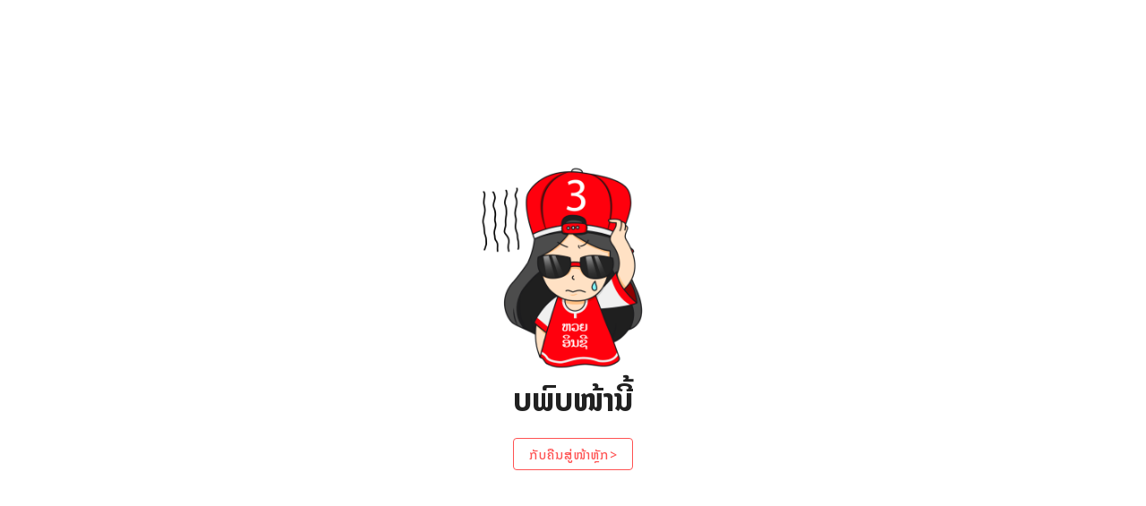

--- FILE ---
content_type: text/html; charset=UTF-8
request_url: https://inseehub.com/2022/08/17/service-inseehub/
body_size: 2467
content:
<!doctype html><html lang="en"><head><script async src="https://www.googletagmanager.com/gtag/js?id=G-NVP4NJBYK2"></script><script>window.dataLayer = window.dataLayer || [];
  function gtag(){dataLayer.push(arguments);}
  gtag('js', new Date());

  gtag('config', 'G-NVP4NJBYK2');</script><meta charset="utf-8"/><meta http-equiv="X-UA-Compatible" content="IE=edge"/><meta name="viewport" content="width=device-width,initial-scale=1"/><meta name="google-site-verification" content="iIZ2asKxUL5fx-LIDlyvx7axB-kZU97sYrX37x9aoZY"/><!--[if IE]><link rel="icon" href="/INSEE_HUB"/><![endif]--><span><title>laodll</title><link rel="stylesheet" href="https://fonts.googleapis.com/css?family=Roboto:100,300,400,500,700,900"/><link rel="stylesheet" href="https://cdn.jsdelivr.net/npm/@mdi/font@latest/css/materialdesignicons.min.css"/><link rel="stylesheet" href="https://fonts.googleapis.com/css?family=Roboto:100,300,400,500,700,900"/><link rel="stylesheet" href="https://cdn.jsdelivr.net/npm/@mdi/font@latest/css/materialdesignicons.min.css"/><link rel="preconnect" href="https://fonts.googleapis.com"/><link rel="preconnect" href="https://fonts.gstatic.com" crossorigin/><link href="https://fonts.googleapis.com/css2?family=Noto+Sans+Lao:wght@100..900&display=swap" rel="stylesheet"/><script defer="defer" src="/js/chunk-vendors.f9da4604.js"></script><script defer="defer" src="/js/app.449523d3.js"></script><link href="/css/chunk-vendors.9e025d90.css" rel="stylesheet"><link href="/css/app.cd07acc2.css" rel="stylesheet"><link rel="icon" type="image/svg+xml" href="/img/icons/favicon.svg"><link rel="icon" type="image/png" sizes="32x32" href="/img/icons/favicon-32x32.png"><link rel="icon" type="image/png" sizes="16x16" href="/img/icons/favicon-16x16.png"><link rel="manifest" href="/manifest.json"><meta name="theme-color" content="#4DBA87"><meta name="apple-mobile-web-app-capable" content="no"><meta name="apple-mobile-web-app-status-bar-style" content="default"><meta name="apple-mobile-web-app-title" content="laodll"><link rel="apple-touch-icon" href="/img/icons/apple-touch-icon-152x152.png"><link rel="mask-icon" href="/img/icons/safari-pinned-tab.svg" color="#4DBA87"><meta name="msapplication-TileImage" content="/img/icons/msapplication-icon-144x144.png"><meta name="msapplication-TileColor" content="#000000"></span></head><body><noscript><strong>We're sorry but laodll doesn't work properly without JavaScript enabled. Please enable it to continue.</strong></noscript><div id="app"></div></body></html><style>* {
    font-family: "Noto Sans Lao", sans-serif;
  }</style>

--- FILE ---
content_type: text/css; charset=utf-8
request_url: https://fonts.googleapis.com/css2?family=Noto+Sans+Lao:wght@100..900&display=swap
body_size: -191
content:
/* lao */
@font-face {
  font-family: 'Noto Sans Lao';
  font-style: normal;
  font-weight: 100 900;
  font-stretch: 100%;
  font-display: swap;
  src: url(https://fonts.gstatic.com/s/notosanslao/v33/bx6QNx2Ol_ixgdYWLm9BwxM3NW6BOkuf763Clj73Cg46D6EZWGllWeo.woff2) format('woff2');
  unicode-range: U+0E81-0EDF, U+200C-200D, U+25CC;
}
/* latin-ext */
@font-face {
  font-family: 'Noto Sans Lao';
  font-style: normal;
  font-weight: 100 900;
  font-stretch: 100%;
  font-display: swap;
  src: url(https://fonts.gstatic.com/s/notosanslao/v33/bx6QNx2Ol_ixgdYWLm9BwxM3NW6BOkuf763Clj73Cg49D6EZWGllWeo.woff2) format('woff2');
  unicode-range: U+0100-02BA, U+02BD-02C5, U+02C7-02CC, U+02CE-02D7, U+02DD-02FF, U+0304, U+0308, U+0329, U+1D00-1DBF, U+1E00-1E9F, U+1EF2-1EFF, U+2020, U+20A0-20AB, U+20AD-20C0, U+2113, U+2C60-2C7F, U+A720-A7FF;
}
/* latin */
@font-face {
  font-family: 'Noto Sans Lao';
  font-style: normal;
  font-weight: 100 900;
  font-stretch: 100%;
  font-display: swap;
  src: url(https://fonts.gstatic.com/s/notosanslao/v33/bx6QNx2Ol_ixgdYWLm9BwxM3NW6BOkuf763Clj73Cg4zD6EZWGll.woff2) format('woff2');
  unicode-range: U+0000-00FF, U+0131, U+0152-0153, U+02BB-02BC, U+02C6, U+02DA, U+02DC, U+0304, U+0308, U+0329, U+2000-206F, U+20AC, U+2122, U+2191, U+2193, U+2212, U+2215, U+FEFF, U+FFFD;
}


--- FILE ---
content_type: text/css; charset=UTF-8
request_url: https://inseehub.com/css/app.cd07acc2.css
body_size: 354
content:
.white--text[data-v-48a44916]{color:#fff!important}.black--text[data-v-48a44916]{color:#000!important}.active-link[data-v-48a44916]{background-color:#660b0e;border-bottom:5px solid #ffc308}.active-link-drawer[data-v-48a44916]{background-color:#86181c}.active-link-drawer[data-v-48a44916] .v-btn,.active-link-drawer[data-v-48a44916] .v-list-item__content,.active-link-drawer[data-v-48a44916] .v-list-item__title{color:#ffc308!important}[data-v-48a44916]{-webkit-user-drag:none}

--- FILE ---
content_type: image/svg+xml
request_url: https://inseehub.com/img/INSEE_HUB_LOGO.bed4e6dc.svg
body_size: 212090
content:
<?xml version="1.0" encoding="UTF-8"?>
<svg version="1.1" xmlns="http://www.w3.org/2000/svg" width="4341" height="1367">
<path d="M0 0 C1.7542848 -0.00087323 3.50856933 -0.00262638 5.26285249 -0.00517833 C10.06089912 -0.00963272 14.85885581 -0.00167452 19.65689099 0.00837779 C24.83943172 0.01703759 30.02196762 0.01409034 35.20451355 0.01257324 C44.17615136 0.01152599 53.14776001 0.01778589 62.11939049 0.02904892 C75.09076118 0.04532261 88.06211782 0.05051384 101.03349761 0.0530249 C122.0801451 0.05739907 143.12677707 0.07070063 164.17341614 0.08963013 C184.6148216 0.10799612 205.05622284 0.12214911 225.49763489 0.13064575 C226.75824406 0.1311712 228.01885323 0.13169665 229.31766268 0.13223802 C235.64194781 0.13484814 241.96623298 0.13737555 248.29051816 0.13986182 C300.7331874 0.16058566 353.17582791 0.19745076 405.6184845 0.24050903 C405.6184845 30.60050903 405.6184845 60.96050903 405.6184845 92.24050903 C386.94456116 92.26238281 386.94456116 92.26238281 367.89338684 92.28469849 C328.08416084 92.33343123 288.27497035 92.3968334 248.46578111 92.46949532 C242.28474885 92.48076381 236.10371636 92.49190221 229.92268372 92.50296021 C228.69212429 92.50516389 227.46156487 92.50736757 226.19371577 92.50963803 C206.25500815 92.54503382 186.31630058 92.56988507 166.37757318 92.59085605 C145.92655458 92.61259994 125.47557685 92.6456369 105.024593 92.68921059 C92.39994108 92.71575165 79.7753401 92.73342894 67.15066166 92.73985507 C58.49958787 92.74510145 49.84857822 92.76129313 41.19753878 92.78617469 C36.2024569 92.80021542 31.20748994 92.80935091 26.21238708 92.8055172 C21.64142985 92.8021153 17.07071836 92.81242359 12.49981149 92.83374455 C10.84427324 92.83902733 9.18870957 92.8392318 7.53317146 92.83390466 C5.28552936 92.82740774 3.03870231 92.83927237 0.79112816 92.85574818 C-1.08279167 92.85859608 -1.08279167 92.85859608 -2.99456847 92.86150151 C-7.71129783 93.38931487 -11.13349485 94.77300764 -14.23126221 98.41555786 C-15.73632433 102.11189763 -15.80884387 105.51208119 -15.78556824 109.43972778 C-15.79586311 110.65772568 -15.79586311 110.65772568 -15.80636597 111.90032959 C-15.82462276 114.57640209 -15.82079856 117.2518878 -15.81510925 119.92800903 C-15.81967121 121.7921874 -15.82497682 123.65636409 -15.83099365 125.52053833 C-15.83992225 129.42433513 -15.83750403 133.32792731 -15.82756042 137.23171997 C-15.81606403 142.23214369 -15.8362937 147.23186195 -15.86547756 152.23219299 C-15.88382966 156.08068316 -15.8835492 159.92900391 -15.87784004 163.77752686 C-15.87768674 165.62110383 -15.88373814 167.46469222 -15.89613152 169.30822754 C-15.91102326 171.88636476 -15.90037897 174.46319378 -15.88322449 177.04129028 C-15.89289246 177.80092072 -15.90256042 178.56055115 -15.91252136 179.34320068 C-15.86382871 182.8410433 -15.47639638 185.07510754 -13.72515869 188.12796021 C-7.81734966 193.45323118 -0.26377186 192.52362019 7.22219849 192.49879456 C8.50573296 192.50247026 9.78926744 192.50614596 11.1116969 192.50993305 C14.66824813 192.51990182 18.22470058 192.51754378 21.78125918 192.51320612 C25.61997233 192.51072765 29.45865967 192.51980149 33.29736328 192.52758789 C39.94996904 192.53963067 46.60255086 192.54474075 53.25516701 192.54546928 C62.89222578 192.54679638 72.52922661 192.56192216 82.16626491 192.58096445 C97.82651908 192.61181011 113.48677472 192.63597063 129.14704895 192.65383911 C130.08423093 192.65491179 131.02141291 192.65598447 131.98699435 192.65708966 C142.42976924 192.66889569 152.87254472 192.67910208 163.31532288 192.68753052 C167.0954946 192.69060414 170.87566632 192.693693 174.65583801 192.69680786 C175.58854042 192.6975732 176.52124283 192.69833854 177.48220894 192.69912707 C193.07102628 192.71223888 208.65980187 192.73692325 224.24858826 192.77055126 C233.8518098 192.79077394 243.45494184 192.80113997 253.05818482 192.79856206 C259.65071965 192.79752172 266.24318406 192.80724789 272.83569429 192.82520109 C276.63121568 192.83518002 280.42658113 192.84044631 284.22211075 192.8324337 C315.85186654 192.77223039 345.74819165 196.78378579 370.6184845 218.24050903 C371.6084845 218.90050903 372.5984845 219.56050903 373.6184845 220.24050903 C373.6184845 220.90050903 373.6184845 221.56050903 373.6184845 222.24050903 C374.2372345 222.48800903 374.8559845 222.73550903 375.4934845 222.99050903 C377.96917136 224.44679543 378.56973452 225.61863409 379.6184845 228.24050903 C380.2784845 228.24050903 380.9384845 228.24050903 381.6184845 228.24050903 C398.27910152 245.9389086 407.93404923 271.26021765 407.90901184 295.47512817 C407.91908768 296.91183365 407.91908768 296.91183365 407.92936707 298.37756348 C407.9481957 301.51031848 407.95226401 304.64285739 407.954422 307.77566528 C407.96086193 309.98126814 407.96759115 312.18687017 407.97459412 314.39247131 C407.98653027 319.00614397 407.99027887 323.61974197 407.98908997 328.23342896 C407.98888734 334.09774815 408.01614793 339.96157969 408.05063438 345.82578373 C408.07305666 350.38076401 408.07692279 354.93562994 408.07587051 359.49065971 C408.07820508 361.65005607 408.08690502 363.80945664 408.10253525 365.96879768 C408.22877065 385.21406442 405.51304936 401.63722426 397.6184845 419.24050903 C397.19051575 420.26531372 396.762547 421.29011841 396.3216095 422.34597778 C392.30769257 431.28284576 386.22145189 438.13363695 379.6184845 445.24050903 C378.87985168 446.03843872 378.14121887 446.83636841 377.38020325 447.65847778 C375.51462771 449.59134863 373.60425851 451.43188913 371.6184845 453.24050903 C371.01778137 453.79609497 370.41707825 454.35168091 369.798172 454.92410278 C349.10190624 472.49563822 322.16446374 478.75084983 295.71162415 478.60127258 C293.96127288 478.60258405 292.21092221 478.60521671 290.46057463 478.60904008 C285.69658446 478.61569008 280.93279989 478.60382882 276.16883588 478.5887059 C271.01433188 478.57566981 265.85983813 478.58014032 260.70532227 478.58241272 C251.78996058 478.5839807 242.8746651 478.57462142 233.95932007 478.5576992 C221.06946549 478.53324898 208.1796427 478.52549778 195.28976744 478.52173523 C174.37344277 478.51518017 153.45715334 478.49524473 132.54084778 478.46682739 C112.23062821 478.43926231 91.92041823 478.41804072 71.61018372 478.40530396 C70.35686215 478.40451578 69.10354059 478.40372761 67.81223959 478.40291556 C61.5242758 478.39900026 55.23631195 478.39520918 48.94834805 478.39147985 C-3.16163777 478.3604134 -55.27155837 478.30512623 -107.3815155 478.24050903 C-107.3815155 447.88050903 -107.3815155 417.52050903 -107.3815155 386.24050903 C-94.96252625 386.22592651 -82.54353699 386.21134399 -69.74821472 386.19631958 C-30.0357838 386.14758676 9.67661154 386.08418457 49.38900561 386.01152275 C55.5550166 386.00025426 61.72102781 385.98911586 67.88703918 385.97805786 C69.11460799 385.97585418 70.3421768 385.97365049 71.60694467 385.97138003 C91.49715331 385.93598432 111.38736192 385.91113303 131.27759041 385.89016201 C151.67888852 385.86841807 172.08014567 385.83538106 192.48140895 385.79180747 C205.07535142 385.76526652 217.66924283 385.74758915 230.26321189 385.74116299 C238.89326098 385.73591659 247.52324577 385.71972481 256.15326042 385.69484337 C261.13619078 385.68080276 266.11900594 385.67166712 271.10195732 385.67550087 C275.66181225 385.67890281 280.22142086 385.66859421 284.78122531 385.64727352 C286.43272588 385.64199082 288.08425193 385.64178618 289.73575236 385.64711341 C291.97794934 385.65361053 294.21932934 385.64174537 296.46145821 385.62526989 C297.70770033 385.62337129 298.95394245 385.62147269 300.23794949 385.61951655 C303.95730256 385.20252256 306.36549236 384.03357288 309.6184845 382.24050903 C310.2784845 382.24050903 310.9384845 382.24050903 311.6184845 382.24050903 C312.69323234 377.8745401 312.76645291 373.61745122 312.76374817 369.1489563 C312.76710678 368.34831757 312.77046539 367.54767883 312.77392578 366.72277832 C312.78340109 364.0841414 312.78537706 361.44556815 312.78645325 358.80691528 C312.78966781 356.96755446 312.79303203 355.1281939 312.79653931 353.28883362 C312.80252173 349.43637499 312.80438008 345.58393877 312.80378723 341.73147583 C312.80368557 336.80085957 312.81734598 331.87038718 312.83455944 326.93980503 C312.84568948 323.14192548 312.84770614 319.34408063 312.84717751 315.54618645 C312.84835579 313.7285608 312.85276905 311.91093421 312.86050987 310.09332466 C312.87033157 307.54926651 312.86742332 305.0055197 312.86140442 302.4614563 C312.86702393 301.71477188 312.87264343 300.96808746 312.87843323 300.19877625 C312.85237554 295.85386777 312.64253412 292.12719216 310.6184845 288.24050903 C304.81005668 285.33727029 298.30706467 285.96129837 291.97680664 285.98222351 C290.68918861 285.97854781 289.40157058 285.9748721 288.07493383 285.97108501 C284.50698112 285.96111601 280.93912688 285.96347435 277.37116683 285.96781194 C273.52018366 285.97029037 269.66922622 285.96121664 265.81825256 285.95343018 C259.14436589 285.9413873 252.47050309 285.93627731 245.79660606 285.93554878 C236.12877828 285.9342217 226.46100826 285.91909608 216.79320089 285.90005361 C201.0830324 285.86920785 185.37286244 285.84504737 169.66267395 285.82717896 C168.72250135 285.82610627 167.78232876 285.82503359 166.81366608 285.82392841 C156.33751471 285.81212232 145.86136276 285.80191593 135.38520813 285.79348755 C131.5929311 285.79041392 127.80065408 285.78732506 124.00837708 285.78421021 C123.07268767 285.78344487 122.13699827 285.78267953 121.17295464 285.781891 C105.53441684 285.76877936 89.89592064 285.74409522 74.25741369 285.7104668 C64.62348276 285.69024373 54.98964104 285.67987815 45.35568873 285.68245601 C38.74212921 285.68349632 32.12863991 285.67377063 25.51510491 285.65581698 C21.70743208 285.64583768 17.89991469 285.64057216 14.09223366 285.64858437 C-15.23263029 285.70439457 -15.23263029 285.70439457 -29.3815155 282.24050903 C-30.74415386 281.90999715 -30.74415386 281.90999715 -32.13432026 281.57280827 C-34.19250924 281.04325257 -36.1841658 280.42982507 -38.1940155 279.74050903 C-38.91991882 279.4926062 -39.64582214 279.24470337 -40.39372253 278.98928833 C-55.30378103 273.5949731 -68.45159239 265.7169283 -79.3815155 254.24050903 C-80.299328 253.34074341 -81.2171405 252.44097778 -82.1627655 251.51394653 C-100.06226024 233.26249543 -109.69791917 209.38249469 -109.67204285 183.82229614 C-109.67876007 182.84498535 -109.68547729 181.86767456 -109.69239807 180.86074829 C-109.71123226 177.6630632 -109.71529529 174.46558973 -109.717453 171.26785278 C-109.72389251 169.01740945 -109.7306217 166.76696692 -109.73762512 164.51652527 C-109.74956263 159.80869611 -109.75330973 155.10094013 -109.75212097 150.39309692 C-109.75191833 144.40771351 -109.77918012 138.42280779 -109.81366539 132.43753719 C-109.83608235 127.78991104 -109.83995396 123.14239701 -109.83890152 118.49472237 C-109.84123683 116.29066897 -109.84994115 114.08661148 -109.86556625 111.88261223 C-109.95212307 98.40929402 -108.90795891 86.25597894 -105.3815155 73.24050903 C-104.98472921 71.53239679 -104.5885965 69.82413206 -104.1940155 68.11550903 C-100.42109312 56.39322076 -93.07057282 46.11550205 -84.91667175 37.06082153 C-83.45509017 35.43484018 -82.02447775 33.77710207 -80.69010925 32.04519653 C-68.9003766 16.8385962 -46.69721671 6.63190342 -28.3815155 2.24050903 C-27.65868887 2.06644598 -26.93586224 1.89238293 -26.19113177 1.71304524 C-17.47957716 -0.11810656 -8.85060746 -0.03289281 0 0 Z " fill="#FFC308" transform="translate(2437.3815155029297,387.7594909667969)"/>
<path d="M0 0 C0.64989384 -0.00145344 1.29978769 -0.00290688 1.96937528 -0.00440437 C4.14404711 -0.00804974 6.31864821 -0.00458477 8.49331951 -0.0011425 C10.06933446 -0.00229488 11.64534913 -0.0038832 13.22136325 -0.00586975 C17.54988345 -0.01004671 21.87838162 -0.00797975 26.20690191 -0.00488353 C30.87557238 -0.00262312 35.54423903 -0.00611218 40.21290874 -0.00886345 C49.35654235 -0.01331272 58.50016774 -0.01234856 67.64380167 -0.00945081 C75.07118769 -0.00719417 82.49857141 -0.00688539 89.92595768 -0.00797462 C90.98226865 -0.00812786 92.03857962 -0.00828109 93.12690001 -0.00843897 C95.27258208 -0.00875868 97.41826415 -0.0090829 99.56394621 -0.00941156 C119.68745887 -0.0122637 139.81096698 -0.00898312 159.9344789 -0.00361119 C177.21888048 0.00085985 194.50327535 0.00007793 211.78767681 -0.00452995 C231.84600758 -0.00987482 251.90433436 -0.01199245 271.96266574 -0.00891769 C274.09900963 -0.00859913 276.23535353 -0.00828476 278.37169743 -0.00797462 C279.4229128 -0.00782035 280.47412817 -0.00766607 281.55719856 -0.00750712 C288.98223436 -0.00664194 296.40726764 -0.00810479 303.83230305 -0.01045418 C312.8710574 -0.01325125 321.90980305 -0.01251575 330.9485564 -0.00717343 C335.56430921 -0.00453566 340.18004749 -0.00353267 344.79580021 -0.00682259 C349.01397073 -0.0097838 353.23211316 -0.0081957 357.45028111 -0.00284503 C358.98308357 -0.00172014 360.51588836 -0.00231362 362.04868934 -0.00472082 C364.11842153 -0.00772408 366.18805511 -0.00468114 368.25778198 0 C369.9884151 0.00024353 369.9884151 0.00024353 371.7540105 0.00049198 C374.31428814 0.12584114 374.31428814 0.12584114 375.31428814 1.12584114 C375.41480689 3.92036385 375.45044707 6.69020469 375.44368267 9.48521614 C375.44631115 10.79975777 375.44631115 10.79975777 375.44899273 12.14085579 C375.45341246 15.05253742 375.45047283 17.96415884 375.44710064 20.87584114 C375.44777364 22.88983866 375.44874364 24.90383609 375.44999981 26.91783333 C375.45147695 31.14472919 375.44932172 35.37160397 375.44465923 39.59849739 C375.43896194 45.02964646 375.44224086 50.46074613 375.4482317 55.89189339 C375.45183688 60.05244001 375.45069892 64.21297483 375.4481039 68.3735218 C375.44743452 70.37669569 375.44826347 72.37987063 375.45058346 74.38304329 C375.45310929 77.17754666 375.44927038 79.97196885 375.44368267 82.76646614 C375.4457069 83.60286629 375.44773113 84.43926643 375.4498167 85.30101204 C375.42855056 91.01157872 375.42855056 91.01157872 374.31428814 92.12584114 C372.3585178 92.22591301 370.39907435 92.2543193 368.44074631 92.2561264 C367.15606588 92.25975075 365.87138546 92.2633751 364.54777533 92.26710927 C363.10341483 92.26611246 361.6590544 92.26503031 360.21469402 92.26387215 C358.69478101 92.26628793 357.17486865 92.26914949 355.65495723 92.27242148 C351.45793709 92.28020679 347.26093327 92.28179561 343.06390679 92.28247261 C338.54494005 92.2843067 334.025983 92.29191054 329.5070219 92.2989521 C321.66858891 92.31049757 313.83015808 92.31873168 305.99171925 92.32507133 C293.60125714 92.33538223 281.210822 92.35594295 268.8203764 92.37819099 C264.58372507 92.38567152 260.34707362 92.39308518 256.11042213 92.40047836 C254.52201638 92.40325421 254.52201638 92.40325421 252.90152161 92.40608614 C240.83672051 92.42702973 228.77191641 92.44584883 216.7071104 92.46373177 C215.60377155 92.46536995 214.50043269 92.46700813 213.36365931 92.46869595 C195.49700381 92.49496192 177.63034625 92.51361438 159.76367963 92.53032367 C141.42799416 92.54774868 123.09234924 92.57660087 104.75669616 92.61521304 C93.4440456 92.63860908 82.13146115 92.65260726 70.8187862 92.65454067 C63.06148106 92.65665121 55.30424161 92.66959023 47.54696596 92.69102 C43.07186796 92.70303992 38.59690035 92.71020644 34.12178707 92.70430756 C30.02128001 92.69899933 25.92103859 92.70753173 21.82057583 92.72686394 C20.34063291 92.73142627 18.8606639 92.73098715 17.3807264 92.72491555 C4.22865021 92.67579307 -5.45808951 94.21061105 -15.31071186 103.37584114 C-21.92117569 110.17642892 -23.81545785 117.38257167 -23.89103413 126.64830208 C-23.90093372 127.39991112 -23.91083332 128.15152016 -23.92103291 128.92590523 C-23.95255652 131.4039771 -23.97736909 133.88206812 -24.00211811 136.36021614 C-24.02269554 138.08086323 -24.04369222 139.80150535 -24.06509113 141.52214241 C-24.12023037 146.04631206 -24.16967553 150.57052671 -24.21793842 155.09477425 C-24.26821299 159.71324344 -24.32386795 164.33164744 -24.37907124 168.95005989 C-24.48655313 178.00859792 -24.58802018 187.06719261 -24.68571186 196.12584114 C-23.4198736 196.12527156 -23.4198736 196.12527156 -22.12846285 196.12469047 C27.83233983 196.10233651 77.79314198 196.0851668 127.75394865 196.07477581 C133.74614841 196.07352503 139.73834816 196.07223072 145.7305479 196.0709095 C147.52003738 196.07051603 147.52003738 196.07051603 149.34567816 196.07011462 C168.68961806 196.06575742 188.033555 196.05786959 207.37749314 196.04868834 C227.21034542 196.0393532 247.04319614 196.03378583 266.87605053 196.03175265 C279.12452152 196.03037713 291.37298416 196.02602498 303.62145258 196.01792467 C312.00848048 196.01265893 320.39550403 196.01103645 328.78253346 196.01233976 C333.62912581 196.01298341 338.47570351 196.0119626 343.32229328 196.00663567 C347.75164905 196.00180257 352.18098018 196.0015019 356.61033703 196.00494225 C358.22003511 196.00536803 359.82973468 196.00407154 361.43942981 196.00095796 C363.61295395 195.99699534 365.78638696 195.99907688 367.95990944 196.00279331 C369.17159701 196.00241359 370.38328459 196.00203387 371.63168997 196.00164264 C374.31428814 196.12584114 374.31428814 196.12584114 375.31428814 197.12584114 C375.41480689 199.92036385 375.45044707 202.69020469 375.44368267 205.48521614 C375.44631115 206.79975777 375.44631115 206.79975777 375.44899273 208.14085579 C375.45341246 211.05253742 375.45047283 213.96415884 375.44710064 216.87584114 C375.44777364 218.88983866 375.44874364 220.90383609 375.44999981 222.91783333 C375.45147695 227.14472919 375.44932172 231.37160397 375.44465923 235.59849739 C375.43896194 241.02964646 375.44224086 246.46074613 375.4482317 251.89189339 C375.45183688 256.05244001 375.45069892 260.21297483 375.4481039 264.3735218 C375.44743452 266.37669569 375.44826347 268.37987063 375.45058346 270.38304329 C375.45310929 273.17754666 375.44927038 275.97196885 375.44368267 278.76646614 C375.4457069 279.60286629 375.44773113 280.43926643 375.4498167 281.30101204 C375.42855056 287.01157872 375.42855056 287.01157872 374.31428814 288.12584114 C372.19803169 288.22381924 370.07843265 288.24955288 367.95990944 288.24888897 C366.94768702 288.25061974 366.94768702 288.25061974 365.91501567 288.25238547 C363.62546997 288.25505866 361.33599284 288.25052425 359.04645061 288.24609566 C357.39979205 288.24653122 355.75313354 288.24740584 354.10647541 288.24868482 C349.55949805 288.2509328 345.01254401 288.24690439 340.46556962 288.24190676 C335.5705176 288.23760676 330.675467 288.23904836 325.78041363 288.23980904 C317.29206751 288.24033456 308.80372905 288.23718482 300.31538486 288.2315712 C288.04251357 288.22346001 275.76964599 288.22084137 263.4967723 288.21958321 C243.58706519 288.21739208 223.67736217 288.21073037 203.76765728 288.20128059 C184.42195436 288.19210803 165.07625256 288.18502644 145.7305479 288.18077278 C144.53899939 288.18051006 143.34745088 288.18024733 142.11979484 288.17997665 C136.14242105 288.17867166 130.16504725 288.17740794 124.18767345 288.17616475 C74.56320885 288.16579026 24.9387487 288.14817032 -24.68571186 288.12584114 C-24.6475343 297.6017863 -24.58799861 307.07729425 -24.50180912 316.55292511 C-24.46243796 320.95370962 -24.43019903 325.35429714 -24.41471577 329.75523567 C-24.39948043 334.00895197 -24.36491457 338.26212633 -24.31740284 342.5156002 C-24.3026595 344.13169942 -24.29467492 345.74787604 -24.29382801 347.36404228 C-24.28059806 359.96086357 -22.78939322 370.66308186 -13.68571186 380.12584114 C-3.91602863 388.37102435 8.45679392 388.56806383 20.63902569 388.51783943 C22.16986239 388.52257007 23.7006955 388.52861258 25.23152244 388.53584325 C29.41197554 388.55185293 33.59224163 388.54945422 37.77271414 388.54392195 C42.29067042 388.541231 46.80857529 388.55584864 51.32651043 388.56836128 C59.14569835 388.58771121 66.96483812 388.596321 74.78404903 388.59766197 C86.09027512 388.59970389 97.3964196 388.61918345 108.70261823 388.64305989 C127.04940326 388.6814261 145.39618276 388.70725999 163.74299908 388.72447395 C181.55843665 388.7412297 199.3738622 388.76142085 217.18928814 388.78795052 C218.83740715 388.79040065 218.83740715 388.79040065 220.51882149 388.79290028 C232.50472791 388.81085394 244.49063148 388.8301955 256.47653294 388.85120392 C257.5286261 388.85304534 258.58071926 388.85488676 259.66469403 388.85678398 C263.86929117 388.86416208 268.07388826 388.87155556 272.27848504 388.87912779 C284.60281451 388.9012888 296.92713213 388.91908165 309.25147776 388.92908059 C316.97168528 388.93544526 324.69188419 388.94498124 332.41208489 388.95704915 C336.87192488 388.96385453 341.33175095 388.96891332 345.79159641 388.96963501 C349.86708854 388.97029935 353.94254866 388.97543479 358.01803111 388.98423629 C359.49886602 388.98659748 360.97970482 388.98723069 362.46054114 388.98603947 C364.4600818 388.98465507 366.45962387 388.98989672 368.45915699 388.99555588 C369.57374889 388.9965877 370.68834078 388.99761953 371.83670819 388.99868262 C374.31428814 389.12584114 374.31428814 389.12584114 375.31428814 390.12584114 C375.41480689 392.92036385 375.45044707 395.69020469 375.44368267 398.48521614 C375.44631115 399.79975777 375.44631115 399.79975777 375.44899273 401.14085579 C375.45341246 404.05253742 375.45047283 406.96415884 375.44710064 409.87584114 C375.44777364 411.88983866 375.44874364 413.90383609 375.44999981 415.91783333 C375.45147695 420.14472919 375.44932172 424.37160397 375.44465923 428.59849739 C375.43896194 434.02964646 375.44224086 439.46074613 375.4482317 444.89189339 C375.45183688 449.05244001 375.45069892 453.21297483 375.4481039 457.3735218 C375.44743452 459.37669569 375.44826347 461.37987063 375.45058346 463.38304329 C375.45310929 466.17754666 375.44927038 468.97196885 375.44368267 471.76646614 C375.4457069 472.60286629 375.44773113 473.43926643 375.4498167 474.30101204 C375.42855056 480.01157872 375.42855056 480.01157872 374.31428814 481.12584114 C372.31576619 481.22727403 370.31359763 481.25693125 368.31250572 481.26006222 C366.99915833 481.26452006 365.68581094 481.26897791 364.33266515 481.27357084 C362.85589229 481.27348152 361.37911944 481.27329164 359.90234661 481.27301216 C358.34831233 481.27630885 356.79427891 481.280034 355.24024659 481.28415364 C350.94851889 481.29420568 346.65680518 481.29789563 342.36506736 481.30054295 C337.74365794 481.30443707 333.12225968 481.31401664 328.50085735 481.32275581 C317.32272896 481.34255541 306.14459961 481.35259518 294.96645805 481.3614836 C289.70064435 481.36586465 284.43483165 481.37123229 279.16901875 481.37647247 C261.65630044 481.39349548 244.14358278 481.40798562 226.63085747 481.41522121 C222.08189359 481.41713111 217.53292973 481.41905143 212.98396587 481.42100716 C211.28803302 481.42173277 211.28803302 481.42173277 209.55783889 481.42247304 C191.27757895 481.43075795 172.99738479 481.45606397 154.71715351 481.48858783 C135.94073792 481.5217211 117.16435563 481.53967601 98.38791066 481.54286546 C87.84949061 481.54502579 77.31116619 481.55370334 66.7727747 481.57932663 C57.78857861 481.60112013 48.80450134 481.60904212 39.82028183 481.59935985 C35.24262693 481.59483879 30.6652167 481.59657179 26.08759594 481.61612129 C-11.08938993 481.7658625 -47.80833578 476.6997909 -75.9215517 449.79478645 C-77.78153602 448.03518878 -79.69288483 446.34461877 -81.61149311 444.64927864 C-102.33604623 425.77820161 -115.4291075 397.89143528 -118.68571186 370.12584114 C-118.82840029 366.60327462 -118.82928186 363.08419649 -118.82615376 359.55908394 C-118.82912488 358.50675196 -118.832096 357.45441997 -118.83515716 356.37019914 C-118.84381672 352.85001767 -118.8453501 349.32987031 -118.84684467 345.80967903 C-118.85147488 343.28291438 -118.85649981 340.75615043 -118.86188984 338.22938728 C-118.87499849 331.36737582 -118.88149332 324.50537555 -118.8859005 317.6433537 C-118.88866912 313.35209356 -118.89290766 309.06083565 -118.89740467 304.76957703 C-118.90959472 292.87028489 -118.91989356 280.97099453 -118.92327976 269.07169628 C-118.92349933 268.31085581 -118.92371889 267.55001533 -118.92394511 266.76611909 C-118.92416339 266.00353161 -118.92438167 265.24094413 -118.92460656 264.45524794 C-118.92505002 262.91014294 -118.92549658 261.36503794 -118.92594624 259.81993294 C-118.92616767 259.05351919 -118.9263891 258.28710544 -118.92661723 257.49746703 C-118.93055998 245.09619634 -118.94799917 232.6949846 -118.97130576 220.29373664 C-118.99508368 207.53785547 -119.00748459 194.78200378 -119.00864768 182.0261001 C-119.009561 174.8738038 -119.01522586 167.72158426 -119.03346729 160.56930923 C-119.0505839 153.83465236 -119.05207303 147.10016521 -119.04332829 140.36548424 C-119.0425612 137.90336975 -119.04685687 135.44124726 -119.05678654 132.97915268 C-119.11736326 117.01334427 -118.67315428 101.76563507 -112.99821186 86.62584114 C-112.74329975 85.92990852 -112.48838764 85.23397591 -112.22575092 84.51695442 C-98.97624227 49.43029261 -73.85712769 24.47969242 -39.93571186 8.87584114 C-27.60856587 3.77740173 -13.3679686 0.00187977 0 0 Z " fill="#FFC308" transform="translate(3037.6857118606567,384.87415885925293)"/>
<path d="M0 0 C1.57778151 -0.00087373 3.15556272 -0.00262779 4.73334241 -0.00517833 C9.03886603 -0.00962292 13.34428901 -0.00168823 17.64979982 0.00837779 C22.30402895 0.01705192 26.95825285 0.01408934 31.61248779 0.01257324 C39.66630131 0.01152689 47.7200823 0.01777734 55.77388763 0.02904892 C67.41819165 0.04533488 79.06248001 0.05051509 90.70679417 0.0530249 C109.6010268 0.05739715 128.4952421 0.07069349 147.38946533 0.08963013 C165.73842279 0.1080011 184.08737553 0.12215165 202.43634033 0.13064575 C204.13419879 0.13143392 204.13419879 0.13143392 205.86635742 0.13223802 C211.54505685 0.13484818 217.22375632 0.13737557 222.90245581 0.13986182 C269.97854467 0.16057968 317.0546015 0.19744155 364.13067627 0.24050903 C364.13067627 30.60050903 364.13067627 60.96050903 364.13067627 92.24050903 C353.02064941 92.24985474 341.91062256 92.25920044 330.46392822 92.26882935 C294.8990091 92.3015506 259.33414279 92.3538458 223.76926782 92.41842999 C218.24317181 92.42844721 212.71707551 92.43829138 207.190979 92.44802856 C205.54078878 92.45094062 205.54078878 92.45094062 203.85726138 92.45391151 C186.05399962 92.4849161 168.25075074 92.50190787 150.44746707 92.51370326 C132.17393705 92.52612279 113.90047455 92.55364235 95.62698716 92.5951221 C84.35508778 92.62023445 73.08330041 92.63362796 61.81137266 92.63193861 C54.07737606 92.63190881 46.3434934 92.64657216 38.60954122 92.67267331 C34.15024769 92.68729262 29.6911878 92.6955451 25.23187447 92.68631172 C21.14219723 92.67798731 17.05298816 92.68828159 12.96338012 92.71284565 C11.49075973 92.71850068 10.01809454 92.71755855 8.54548804 92.70902148 C-2.56652624 92.65016652 -15.00272266 93.33993478 -23.43182373 101.49050903 C-46.20561899 124.04284113 -34.59102033 175.64605718 -34.86932373 196.24050903 C96.80067627 196.24050903 228.47067627 196.24050903 364.13067627 196.24050903 C364.13067627 226.60050903 364.13067627 256.96050903 364.13067627 288.24050903 C232.46067627 288.24050903 100.79067627 288.24050903 -34.86932373 288.24050903 C-40.51568714 334.88528154 -40.51568714 334.88528154 -27.80682373 374.61550903 C-26.19969845 376.53751636 -24.92275726 378.12686003 -23.85369873 380.40066528 C-22.96551674 382.53733421 -22.96551674 382.53733421 -20.18182373 383.30300903 C-19.08869873 383.61238403 -17.99557373 383.92175903 -16.86932373 384.24050903 C-15.10588623 385.01394653 -15.10588623 385.01394653 -13.30682373 385.80300903 C-8.26125152 387.91297559 -3.93959012 388.36623287 1.50872517 388.37917423 C2.80405338 388.38464868 4.09938159 388.39012312 5.43396217 388.39576346 C6.86951333 388.3968396 8.30506456 388.39782431 9.74061584 388.39872742 C11.26698377 388.40329406 12.79335046 388.40829424 14.31971568 388.41369098 C18.51559694 388.42726978 22.7114701 388.43468971 26.90736759 388.44111764 C31.43153068 388.44912271 35.95567692 388.46282013 40.47982788 388.47583008 C48.31875392 388.4975913 56.15768166 388.5157371 63.99662209 388.53143501 C75.33044775 388.55413684 86.66425476 388.58227925 97.9980646 388.61175429 C116.38592887 388.65942634 134.77380077 388.70269159 153.16168213 388.74319458 C171.02496942 388.78255147 188.88824993 388.82397816 206.75152588 388.86819458 C207.85241363 388.87091885 208.95330138 388.87364312 210.08754937 388.87644995 C215.61031857 388.89012946 221.13308767 388.90384973 226.65585673 388.91759026 C272.48078328 389.03154897 318.30572342 389.13754947 364.13067627 389.24050903 C364.13067627 419.60050903 364.13067627 449.96050903 364.13067627 481.24050903 C316.18874535 481.32878488 268.24689143 481.40260532 220.30490242 481.44477035 C214.63761465 481.44977284 208.97032706 481.45495016 203.30303955 481.4602356 C202.17484276 481.46128484 201.04664597 481.46233408 199.8842614 481.46341512 C181.64597487 481.48079341 163.40773906 481.51231684 145.16948256 481.54912022 C126.4383036 481.58660144 107.7071511 481.60876004 88.97593617 481.61686301 C77.42917276 481.62233591 65.88255276 481.63958591 54.33583352 481.6721749 C46.4046576 481.69341154 38.4735552 481.69968849 30.54235294 481.69451454 C25.97482606 481.69196693 21.40754877 481.69571411 16.84006691 481.71733093 C-18.41688912 481.87586132 -18.41688912 481.87586132 -34.86932373 477.24050903 C-35.56086186 477.04606091 -36.25239999 476.85161279 -36.96489382 476.6512723 C-47.22975403 473.72704778 -56.51045722 469.27303277 -65.86932373 464.24050903 C-66.77295654 463.77000122 -67.67658936 463.29949341 -68.60760498 462.81472778 C-76.54902139 458.4086064 -83.18345694 452.31754479 -89.86932373 446.24050903 C-90.67901611 445.51686157 -90.67901611 445.51686157 -91.50506592 444.77859497 C-112.52103921 425.8212229 -126.31443109 395.1691384 -128.86932373 367.24050903 C-129.0082651 363.75583406 -129.01294783 360.27514164 -129.00976562 356.78800964 C-129.01273675 355.76003012 -129.01570787 354.73205059 -129.01876903 353.67292017 C-129.0274147 350.24109574 -129.02896078 346.80930636 -129.03045654 343.37747192 C-129.03508772 340.91129482 -129.04011279 338.44511843 -129.04550171 335.97894287 C-129.05860073 329.28633851 -129.06510343 322.59374777 -129.06951237 315.90113378 C-129.07228268 311.71455399 -129.07652151 307.52797648 -129.08101654 303.34139824 C-129.09320492 291.72858482 -129.10350426 280.11577321 -129.10689163 268.50295353 C-129.1071112 267.76070541 -129.10733076 267.01845728 -129.10755698 266.25371679 C-129.10777526 265.50978256 -129.10799354 264.76584833 -129.10821843 263.99937063 C-129.10866188 262.49210362 -129.10910845 260.9848366 -129.10955811 259.47756958 C-129.10977954 258.72992733 -129.11000096 257.98228508 -129.1102291 257.21198701 C-129.11417158 245.11538151 -129.13161068 233.01883646 -129.15491763 220.92225427 C-129.17870501 208.47482994 -129.19109687 196.02743583 -129.19225955 183.57998842 C-129.19317231 176.60261422 -129.19882296 169.62531874 -129.21707916 162.64796638 C-129.23421131 156.0774645 -129.23567792 149.50708471 -129.22694016 142.93655777 C-129.22617385 140.53613955 -129.23045828 138.13571308 -129.24039841 135.73531532 C-129.30667835 118.72028489 -128.31326187 102.8401919 -122.68182373 86.61550903 C-122.23226318 85.29703979 -122.23226318 85.29703979 -121.77362061 83.95193481 C-118.92442286 75.89046757 -115.23414072 68.57340157 -110.86932373 61.24050903 C-110.32791748 60.28144653 -109.78651123 59.32238403 -109.22869873 58.33425903 C-104.50208552 50.34949497 -98.30919603 43.84903409 -91.86932373 37.24050903 C-90.96440186 36.28918091 -90.05947998 35.33785278 -89.12713623 34.35769653 C-86.86932373 32.24050903 -86.86932373 32.24050903 -84.86932373 32.24050903 C-84.86932373 31.58050903 -84.86932373 30.92050903 -84.86932373 30.24050903 C-71.3806015 18.51357909 -53.29493711 9.53401506 -36.18182373 4.42800903 C-35.20378784 4.13567383 -35.20378784 4.13567383 -34.20599365 3.83743286 C-22.87156558 0.65571601 -11.71133978 -0.04866293 0 0 Z " fill="#FFC308" transform="translate(3628.8693237304688,384.7594909667969)"/>
<path d="M0 0 C1.55340162 -0.00258711 3.10680257 -0.00560123 4.66020262 -0.0090034 C8.91298508 -0.01703626 13.16575062 -0.01886089 17.41853976 -0.01960087 C22.0118395 -0.02145796 26.60513059 -0.02900864 31.19842529 -0.03573608 C41.23603684 -0.04929424 51.27364438 -0.0553404 61.31126356 -0.05974674 C67.58553749 -0.06251383 73.8598099 -0.06675207 80.13408279 -0.07125092 C97.52445822 -0.08344106 114.91483242 -0.09374038 132.30521202 -0.09712601 C133.41737331 -0.09734557 134.52953459 -0.09756514 135.67539773 -0.09779136 C136.79014144 -0.09800964 137.90488516 -0.09822791 139.05340898 -0.09845281 C141.31210542 -0.09889626 143.57080185 -0.09934283 145.82949829 -0.09979248 C146.94987726 -0.10001391 148.07025623 -0.10023534 149.22458608 -0.10046348 C167.36273653 -0.10440818 185.50084672 -0.12185335 203.63898163 -0.145152 C222.28569452 -0.16890945 240.93238725 -0.18132988 259.57911551 -0.18249393 C270.03855879 -0.1834083 280.49794962 -0.18910041 290.95737839 -0.20731354 C299.86710306 -0.22277403 308.77675908 -0.22780014 317.68649463 -0.21957543 C322.22556001 -0.21568969 326.76448739 -0.21649596 331.30353546 -0.23063278 C366.24048824 -0.33324551 366.24048824 -0.33324551 381.69522095 3.14044189 C382.72233374 3.36635387 383.74944653 3.59226585 384.80768394 3.82502365 C387.13931174 4.36683294 389.40855235 4.99661821 391.69522095 5.70294189 C392.91640625 6.07648804 392.91640625 6.07648804 394.16226196 6.45758057 C421.21292696 15.23843833 449.1760248 35.69662145 462.69522095 61.14044189 C463.40994639 62.40947208 464.12621869 63.67763175 464.84365845 64.94512939 C475.88493879 84.74631907 481.20105114 104.55835101 481.0559845 127.26300049 C481.0572966 128.81948631 481.05993043 130.37597147 481.063752 131.93245316 C481.07038948 136.16057944 481.05855857 140.38847327 481.04341781 144.61657 C481.03036315 149.19438132 481.03485352 153.77218138 481.03712463 158.3500061 C481.03869145 166.26516786 481.0293444 174.18025496 481.01241112 182.09539795 C480.98794503 193.53910576 480.98020809 204.98277777 480.97644714 216.4265089 C480.96989455 234.99686376 480.94996586 253.56717889 480.92153931 272.13751221 C480.89396779 290.16810916 480.87274937 308.19869529 480.86001587 326.22930908 C480.8592277 327.34224185 480.85843953 328.45517462 480.85762747 329.60183263 C480.85371213 335.18554506 480.84992106 340.76925757 480.84619176 346.35297012 C480.81513301 392.615496 480.75985003 438.87794835 480.69522095 485.14044189 C449.67522095 485.14044189 418.65522095 485.14044189 386.69522095 485.14044189 C386.68587524 474.1055835 386.67652954 463.0707251 386.66690063 451.70147705 C386.63419098 416.39174686 386.58190384 381.08206994 386.51729999 345.77238426 C386.50728257 340.28748577 386.49743844 334.80258698 386.48770142 329.31768799 C386.48576004 328.22574609 386.48381867 327.13380418 386.48181847 326.00877313 C386.4507997 308.32958197 386.43381815 290.65040378 386.42202672 272.97119053 C386.40961454 254.82988613 386.38211158 236.68864984 386.34060788 218.54738843 C386.31547448 207.35378924 386.30210356 196.16030301 386.30379137 184.96667521 C386.30382114 177.29016754 386.28918894 169.61377492 386.26305667 161.93731208 C386.24841304 157.50876858 386.2402058 153.08046101 386.24941826 148.65189743 C386.25771705 144.59383224 386.24751806 140.53624068 386.22288433 136.47824566 C386.2172097 135.01375409 386.21820223 133.5492175 386.2267085 132.08473964 C386.28497337 121.10927499 385.0907104 112.59242984 377.69522095 104.14044189 C377.69522095 103.48044189 377.69522095 102.82044189 377.69522095 102.14044189 C377.13963501 101.86329346 376.58404907 101.58614502 376.0116272 101.30059814 C374.41319984 100.50003672 372.81697194 99.69507392 371.2225647 98.88653564 C370.36791626 98.45469971 369.51326782 98.02286377 368.63272095 97.57794189 C367.3468811 96.9263208 367.3468811 96.9263208 366.0350647 96.26153564 C362.0052196 94.33070836 358.96080503 94.01325651 354.53152466 94.00622082 C352.58378065 93.99953405 352.58378065 93.99953405 350.59668827 93.9927122 C349.14711061 93.9928015 347.69753296 93.99299136 346.24795532 93.99327087 C344.71465429 93.98997237 343.18135413 93.98624684 341.64805508 93.9821294 C337.42328153 93.97209937 333.1985222 93.96839098 328.97373843 93.96574008 C324.42138485 93.96183991 319.86904255 93.95226126 315.31669617 93.94352722 C304.31594514 93.92375295 293.31519317 93.91369461 282.31442881 93.90479943 C277.13462673 93.90041742 271.95482568 93.89505032 266.77502441 93.88981056 C249.55644442 93.87279603 232.33786507 93.85830234 215.11927795 93.85106182 C210.64963785 93.8491519 206.17999775 93.84723158 201.71035767 93.84527588 C200.04398158 93.84455027 200.04398158 93.84455027 198.34394133 93.84381 C180.35195503 93.83551156 162.36003525 93.81017878 144.36807799 93.7776952 C125.89787587 93.74462002 107.42770755 93.72661257 88.95747566 93.72341758 C78.58648684 93.72125273 68.21559498 93.71250786 57.84463501 93.68695641 C49.01101252 93.66524302 40.17751053 93.65720209 31.34386438 93.66692319 C26.8381937 93.67146625 22.33277163 93.66958137 17.82713509 93.65016174 C13.69762715 93.63251737 9.56854895 93.633538 5.43903637 93.64905903 C3.94970211 93.6514332 2.46033799 93.64712145 0.97104931 93.63523038 C-11.24106901 93.54380924 -22.28430067 95.26347112 -31.30477905 104.14044189 C-38.99958181 113.42524216 -38.59961923 124.5064112 -38.57652283 135.99688721 C-38.58081445 137.5012472 -38.58597931 139.00560491 -38.59193748 140.50995922 C-38.60575057 144.62648383 -38.60729501 148.74293436 -38.60679424 152.85947871 C-38.60843569 157.30520546 -38.62156984 161.75090008 -38.6333313 166.1966095 C-38.65217245 173.89359414 -38.6638993 181.59056297 -38.67086983 189.28756714 C-38.68104646 200.41715858 -38.70311303 211.54670215 -38.72825574 222.6762687 C-38.76882444 240.73576821 -38.80130035 258.79527229 -38.82797241 276.85479736 C-38.82956971 277.9350387 -38.83116701 279.01528004 -38.83281272 280.12825596 C-38.83441162 281.20989612 -38.83601052 282.29153628 -38.83765787 283.40595341 C-38.8603723 298.7603245 -38.88500403 314.11469091 -38.91195679 329.46905518 C-38.91385293 330.55040466 -38.91574908 331.63175414 -38.91770268 332.74587178 C-38.94943335 350.74839612 -38.98517564 368.75091119 -39.02299827 386.75342369 C-39.04607772 397.86239665 -39.06501761 408.97136326 -39.07866501 420.08035189 C-39.08816347 427.68097259 -39.10098793 435.28158265 -39.11647386 442.88219351 C-39.12527331 447.27315936 -39.13235554 451.66411199 -39.13511467 456.05508614 C-39.13765108 460.06774598 -39.14467534 464.08037099 -39.15538692 468.0930171 C-39.15844717 469.55103087 -39.15978321 471.00904939 -39.15929861 472.46706629 C-39.15887398 474.43585793 -39.16507854 476.40464779 -39.17170048 478.37342834 C-39.17327437 479.47087781 -39.17484827 480.56832727 -39.17646986 481.69903278 C-39.30477905 484.14044189 -39.30477905 484.14044189 -40.30477905 485.14044189 C-43.19621056 485.23568095 -46.0636997 485.26597217 -48.95541382 485.25396729 C-50.31625595 485.25418633 -50.31625595 485.25418633 -51.70458984 485.25440979 C-54.7184789 485.2537103 -57.73230698 485.24591624 -60.7461853 485.23809814 C-62.82983873 485.23623409 -64.91349259 485.23481013 -66.99714661 485.23381042 C-72.49301352 485.22998424 -77.98885418 485.22015309 -83.48471069 485.20910645 C-89.08814133 485.19889449 -94.69157618 485.19431327 -100.29501343 485.18927002 C-111.29828019 485.17853091 -122.30152745 485.16145329 -133.30477905 485.14044189 C-133.39645236 438.09029667 -133.46687749 391.04016095 -133.50904037 343.98994394 C-133.51404284 338.42780509 -133.51922017 332.86566642 -133.52450562 327.30352783 C-133.52555486 326.19626535 -133.5266041 325.08900286 -133.52768514 323.94818696 C-133.54506243 306.04939255 -133.5765853 288.15064984 -133.61339024 270.25188604 C-133.65087426 251.86875096 -133.67303064 233.48564284 -133.68113303 215.10247111 C-133.68660536 203.77067276 -133.70385217 192.43902057 -133.73644492 181.10726723 C-133.75768504 173.3232645 -133.76395773 165.53933668 -133.75878456 157.75530711 C-133.75623748 153.27283954 -133.75997787 148.79062631 -133.78160095 144.30820465 C-133.87756643 123.3845649 -133.90231268 103.04635073 -125.99227905 83.26544189 C-125.69233032 82.48990967 -125.39238159 81.71437744 -125.08334351 80.91534424 C-112.08436712 47.97826697 -87.25492491 24.56643469 -55.26620483 9.98809814 C-37.43665061 2.28281905 -19.21024117 -0.01284531 0 0 Z " fill="#FFC308" transform="translate(1762.3047790527344,382.85955810546875)"/>
<path d="M0 0 C2.39437305 2.39437305 3.01251538 4.32393236 4.1875 7.5 C4.62964844 8.6859375 5.07179688 9.871875 5.52734375 11.09375 C5.76565918 11.733125 6.00397461 12.3725 6.24951172 13.03125 C6.99303172 14.98172016 7.77285439 16.91314681 8.56640625 18.84375 C21.46953286 50.47906395 29.29651592 83.76490428 34.42504883 117.45751953 C34.74859441 119.45099997 35.08599861 121.44272265 35.47109985 123.42523193 C36.81828882 130.39520139 37.60321215 137.29635139 38.109375 144.375 C38.19346619 145.5398291 38.27755737 146.7046582 38.36419678 147.90478516 C39.17159339 160.04673357 39.30291455 172.16888071 39.26074219 184.33398438 C39.25000332 187.99886602 39.26073263 191.66325778 39.2734375 195.328125 C39.28114384 207.48062183 38.98120802 219.56411366 38.109375 231.6875 C37.99314789 233.32549561 37.99314789 233.32549561 37.87457275 234.99658203 C37.41933346 240.70209999 36.67241195 246.21287015 35.46887207 251.80853271 C34.85849852 254.66136562 34.41912694 257.52862088 33.9921875 260.4140625 C28.22164402 297.9657369 18.31887286 335.16407922 3 370 C2.70625488 370.67482422 2.41250977 371.34964844 2.10986328 372.04492188 C-1.66803789 380.71773432 -5.53089977 389.30645705 -9.87109375 397.71484375 C-11.09910445 400.06952968 -11.09910445 400.06952968 -12 403 C-12.66 403 -13.32 403 -14 403 C-14.18369141 403.84304688 -14.18369141 403.84304688 -14.37109375 404.703125 C-15.0519869 407.18986519 -15.99352325 409.40514776 -17.0625 411.75 C-17.42472656 412.54921875 -17.78695312 413.3484375 -18.16015625 414.171875 C-18.43730469 414.77515625 -18.71445313 415.3784375 -19 416 C-19.66 416 -20.32 416 -21 416 C-21.10054687 416.54527344 -21.20109375 417.09054687 -21.3046875 417.65234375 C-26.85328114 436.38664027 -44.25189967 456.02856281 -56.0625 471.46484375 C-58.37389114 474.48922449 -60.59798965 477.57325045 -62.80859375 480.671875 C-63.20175781 481.11015625 -63.59492187 481.5484375 -64 482 C-64.66 482 -65.32 482 -66 482 C-66.66 483.65 -67.32 485.3 -68 487 C-68.66 487 -69.32 487 -70 487 C-70.23589844 487.55429688 -70.47179688 488.10859375 -70.71484375 488.6796875 C-72.3126455 491.56447242 -74.31851009 493.71172032 -76.5625 496.125 C-79.63719186 499.31507509 -79.63719186 499.31507509 -82 503 C-82.66 503 -83.32 503 -84 503 C-84 503.66 -84 504.32 -84 505 C-84.66 505 -85.32 505 -86 505 C-86.33523682 505.82310669 -86.33523682 505.82310669 -86.67724609 506.6628418 C-88.39681339 509.70112488 -90.6985303 511.96518751 -93.1640625 514.39453125 C-93.93041519 515.16019661 -93.93041519 515.16019661 -94.71224976 515.94132996 C-95.79424592 517.02031057 -96.87866599 518.09686524 -97.96533203 519.17114258 C-99.60368276 520.79141795 -101.23406937 522.41936932 -102.86328125 524.04882812 C-118.86551693 540 -118.86551693 540 -122 540 C-122 540.66 -122 541.32 -122 542 C-123.66015625 543.5234375 -123.66015625 543.5234375 -126.0625 545.375 C-126.9803125 546.08914063 -127.898125 546.80328125 -128.84375 547.5390625 C-129.35164063 547.93254883 -129.85953125 548.32603516 -130.3828125 548.73144531 C-132.07461298 550.05852793 -133.74206136 551.4119138 -135.40625 552.7734375 C-157.05231126 570.4413514 -180.55168893 585.52287444 -205 599 C-205.77102051 599.42877441 -206.54204102 599.85754883 -207.33642578 600.29931641 C-263.36944799 631.31046647 -326.43347467 648.42804798 -390 654 C-391.01868164 654.09571289 -392.03736328 654.19142578 -393.08691406 654.29003906 C-404.66503101 655.26448691 -416.26308974 655.24264966 -427.875 655.25 C-428.9812674 655.25100708 -430.08753479 655.25201416 -431.22732544 655.25305176 C-449.68078362 655.2417297 -467.69163515 654.38860714 -486 652 C-487.13195801 651.86078125 -488.26391602 651.7215625 -489.43017578 651.578125 C-554.04342047 643.52825573 -616.50309945 620.87144671 -672 587 C-672.76086914 586.54141602 -673.52173828 586.08283203 -674.30566406 585.61035156 C-684.3574976 579.54988962 -693.95695047 572.93363171 -703.46630859 566.05639648 C-705.0293007 564.92740578 -705.0293007 564.92740578 -707 564 C-707 563.34 -707 562.68 -707 562 C-707.556875 561.731875 -708.11375 561.46375 -708.6875 561.1875 C-711.21225334 559.89100504 -713.63714484 558.57523677 -716 557 C-716 556.34 -716 555.68 -716 555 C-717.65 554.34 -719.3 553.68 -721 553 C-721 552.34 -721 551.68 -721 551 C-721.54914063 550.75894531 -722.09828125 550.51789062 -722.6640625 550.26953125 C-725.53852823 548.70732161 -727.86205266 546.78162278 -730.375 544.6875 C-731.33792969 543.88570312 -732.30085938 543.08390625 -733.29296875 542.2578125 C-734.18628906 541.51273438 -735.07960938 540.76765625 -736 540 C-737.01513672 539.19175781 -737.01513672 539.19175781 -738.05078125 538.3671875 C-739.40352645 537.28886555 -740.70895251 536.15147479 -742 535 C-742 534.34 -742 533.68 -742 533 C-742.57492187 532.75378906 -743.14984375 532.50757813 -743.7421875 532.25390625 C-746.35639827 530.80206947 -748.06336208 529.09712451 -750.125 526.9375 C-752.77905 524.08428067 -752.77905 524.08428067 -756 522 C-756 521.34 -756 520.68 -756 520 C-756.66 520 -757.32 520 -758 520 C-760.625 517.625 -760.625 517.625 -763 515 C-763 514.34 -763 513.68 -763 513 C-763.66 513 -764.32 513 -765 513 C-766.65625 511.390625 -766.65625 511.390625 -768.5 509.25 C-769.1084375 508.55390625 -769.716875 507.8578125 -770.34375 507.140625 C-772 505 -772 505 -773.03125 502.796875 C-773.9273424 500.64367081 -773.9273424 500.64367081 -777 500 C-781 495.54285714 -781 495.54285714 -781 493 C-781.99 492.67 -782.98 492.34 -784 492 C-785.90234375 489.890625 -785.90234375 489.890625 -787.9375 487.25 C-788.94103516 485.95835937 -788.94103516 485.95835937 -789.96484375 484.640625 C-790.97224609 483.33351563 -790.97224609 483.33351563 -792 482 C-792.74378906 481.10796875 -793.48757813 480.2159375 -794.25390625 479.296875 C-796 477 -796 477 -796 475 C-796.66 475 -797.32 475 -798 475 C-799.91015625 472.734375 -799.91015625 472.734375 -802.0625 469.75 C-802.77535156 468.77546875 -803.48820312 467.8009375 -804.22265625 466.796875 C-805.75415249 464.38687213 -806.56996146 462.77871057 -807 460 C-806.01 460.66 -805.02 461.32 -804 462 C-804 462.66 -804 463.32 -804 464 C-803.34 464 -802.68 464 -802 464 C-801.34 465.65 -800.68 467.3 -800 469 C-799.34 469 -798.68 469 -798 469 C-793 474.47619048 -793 474.47619048 -793 477 C-792.34 477 -791.68 477 -791 477 C-786 482.47619048 -786 482.47619048 -786 485 C-785.34 485 -784.68 485 -784 485 C-784 485.66 -784 486.32 -784 487 C-783.13375 487.3403125 -783.13375 487.3403125 -782.25 487.6875 C-779.40408619 489.34761639 -778.00158079 491.39187957 -776 494 C-773.66167232 496.45524406 -771.42702327 498.68838843 -768.6875 500.6875 C-768.130625 501.120625 -767.57375 501.55375 -767 502 C-767 502.66 -767 503.32 -767 504 C-766.34 504 -765.68 504 -765 504 C-765 504.66 -765 505.32 -765 506 C-764.46117187 506.21785156 -763.92234375 506.43570312 -763.3671875 506.66015625 C-760.18223194 508.46286212 -757.74171317 510.91661682 -755.125 513.4375 C-748.94459447 519.26418642 -742.45712692 524.53684788 -735.70996094 529.68847656 C-734.05949439 530.95436838 -732.42255271 532.2357446 -730.7890625 533.5234375 C-717.49626392 543.96147572 -703.44041633 553.23518732 -689 562 C-688.3076123 562.42168457 -687.61522461 562.84336914 -686.90185547 563.27783203 C-677.47415171 568.99599113 -667.91829398 574.27150979 -657.97851562 579.04541016 C-656.04580919 579.97789809 -654.12423598 580.93061486 -652.203125 581.88671875 C-622.70014774 596.3810323 -591.02503422 606.78533569 -559 614 C-558.03126953 614.22139648 -557.06253906 614.44279297 -556.06445312 614.67089844 C-537.88354786 618.76250336 -519.52012581 621.10239563 -501 623 C-500.00178223 623.10602539 -499.00356445 623.21205078 -497.97509766 623.32128906 C-469.60144083 625.94039585 -439.10530596 625.78891695 -411 621 C-409.79537109 620.80132324 -408.59074219 620.60264648 -407.34960938 620.39794922 C-364.31362421 613.1401119 -323.32258697 598.84033449 -284.97119141 578.06347656 C-283.35672006 577.19245387 -281.73241 576.33968996 -280.10546875 575.4921875 C-258.92289354 564.35048652 -238.94057327 550.5807038 -220 536 C-219.38737305 535.52916992 -218.77474609 535.05833984 -218.14355469 534.57324219 C-206.88708848 525.89524258 -195.98769737 516.82348995 -185.4765625 507.25390625 C-183.71044859 505.64657545 -181.93313588 504.05151395 -180.1484375 502.46484375 C-176.01084865 498.76777986 -171.98277828 495.15348668 -168.4375 490.875 C-167.633125 489.92625 -166.82875 488.9775 -166 488 C-165.34 488 -164.68 488 -164 488 C-164 487.34 -164 486.68 -164 486 C-162.625 484.375 -162.625 484.375 -161 483 C-160.34 483 -159.68 483 -159 483 C-159 482.34 -159 481.68 -159 481 C-158.34 481 -157.68 481 -157 481 C-157 480.34 -157 479.68 -157 479 C-154.56435926 476.42517979 -152.00517066 474.00491844 -149.4375 471.5625 C-146.89303341 468.88754794 -145.0127929 466.08628245 -143 463 C-141.375 461.125 -141.375 461.125 -140 460 C-139.34 460 -138.68 460 -138 460 C-137.34 458.35 -136.68 456.7 -136 455 C-135.34 455 -134.68 455 -134 455 C-133.78214844 454.48050781 -133.56429687 453.96101563 -133.33984375 453.42578125 C-131.46783115 450.03651063 -129.01230549 447.16721158 -126.5625 444.1875 C-120.92462974 437.2342402 -115.56721365 430.11801594 -110.33789062 422.85400391 C-108.98843745 420.983977 -107.6278986 419.12242078 -106.265625 417.26171875 C-102.22222086 411.70997861 -98.34805296 406.19627976 -95.15625 400.09765625 C-93.39524525 396.90286048 -91.31545982 393.93821283 -89.234375 390.9453125 C-87.83904604 388.91926122 -87.83904604 388.91926122 -87 386 C-86.34 386 -85.68 386 -85 386 C-84.72414063 385.27554687 -84.44828125 384.55109375 -84.1640625 383.8046875 C-83.05021987 381.12099956 -81.78926354 378.66119328 -80.375 376.125 C-79.83746094 375.1453125 -79.29992188 374.165625 -78.74609375 373.15625 C-77.6021089 371.08837582 -76.44878139 369.02563636 -75.28515625 366.96875 C-70.4910758 358.29278199 -66.35588163 349.35623938 -62.3125 340.3125 C-62.03654999 339.69570374 -61.76059998 339.07890747 -61.47628784 338.44342041 C-47.82488462 307.863749 -35.95016604 276.07888915 -30 243 C-29.64808594 241.205625 -29.64808594 241.205625 -29.2890625 239.375 C-19.51017912 189.41034882 -20.70506132 137.4220195 -33 88 C-33.15968262 87.3503125 -33.31936523 86.700625 -33.48388672 86.03125 C-35.58370949 77.57226853 -38.14418405 69.35425052 -41.046875 61.14453125 C-42 58 -42 58 -42 54 C-40.5390625 52.515625 -40.5390625 52.515625 -38.625 51.25 C-37.99851562 50.82203125 -37.37203125 50.3940625 -36.7265625 49.953125 C-35 49 -35 49 -33 49 C-33 48.34 -33 47.68 -33 47 C-32.34 47 -31.68 47 -31 47 C-31 46.34 -31 45.68 -31 45 C-29.4609375 43.5546875 -29.4609375 43.5546875 -27.375 41.875 C-23.6754895 38.75927751 -20.9374622 35.49453234 -18.2265625 31.50390625 C-17.82179688 31.00761719 -17.41703125 30.51132812 -17 30 C-16.34 30 -15.68 30 -15 30 C-14.73832031 29.28972656 -14.47664063 28.57945312 -14.20703125 27.84765625 C-12.9340278 24.84435684 -11.39282684 22.21669119 -9.6875 19.4375 C-6.58580487 14.21836372 -4.15751794 8.9484978 -1.9453125 3.30078125 C-1 1 -1 1 0 0 Z " fill="#FFC308" transform="translate(1156,552)"/>
<path d="M0 0 C0.66 0 1.32 0 2 0 C5.38685318 15.26395432 8.20567501 30.46483486 10 46 C10.13277344 47.1240625 10.26554687 48.248125 10.40234375 49.40625 C13.13301912 76.63819071 8.46590119 102.22063694 0 128 C0.680625 127.2575 0.680625 127.2575 1.375 126.5 C3 125 3 125 5 125 C5 124.34 5 123.68 5 123 C5.66 123 6.32 123 7 123 C7 122.34 7 121.68 7 121 C11.47058824 117 11.47058824 117 14 117 C14 116.34 14 115.68 14 115 C14.66 115 15.32 115 16 115 C16 114.34 16 113.68 16 113 C17.609375 111.34375 17.609375 111.34375 19.75 109.5 C20.79414062 108.58734375 20.79414062 108.58734375 21.859375 107.65625 C23.84460792 106.12023037 25.71872045 105.0276034 28 104 C28 103.34 28 102.68 28 102 C28.66 102 29.32 102 30 102 C30 101.34 30 100.68 30 100 C31.43204807 98.76777259 32.86987581 97.54125525 34.34375 96.359375 C37.49489989 93.77305387 40.28519103 90.97955303 42.6875 87.6875 C43.120625 87.130625 43.55375 86.57375 44 86 C44.66 86 45.32 86 46 86 C46.268125 85.41734375 46.53625 84.8346875 46.8125 84.234375 C48.01480991 81.97213399 49.33825913 80.19423682 51 78.25 C51.515625 77.63640625 52.03125 77.0228125 52.5625 76.390625 C54 75 54 75 56 75 C56.309375 73.9790625 56.309375 73.9790625 56.625 72.9375 C58.19362957 69.58633682 60.19098762 67.27350754 62.66015625 64.55078125 C64.09089081 63.02350546 64.09089081 63.02350546 65 61 C65.66 61 66.32 61 67 61 C67.33 59.68 67.66 58.36 68 57 C68.66 57 69.32 57 70 57 C70 56.01 70 55.02 70 54 C70.66 54 71.32 54 72 54 C72 53.01 72 52.02 72 51 C72.66 51 73.32 51 74 51 C74.26554687 50.28328125 74.53109375 49.5665625 74.8046875 48.828125 C76.02671709 45.93678701 77.48284525 43.42327518 79.125 40.75 C83.66272167 33.1075214 87.31451248 25.07935445 91 17 C91.33 17 91.66 17 92 17 C92.18535555 37.47149077 91.36563264 56.36483166 85 76 C84.37429429 78.12479231 83.74929581 80.24979301 83.125 82.375 C77.94905322 99.04194833 70.38626806 114.32066851 61 129 C62.32 128.67 63.64 128.34 65 128 C65 127.34 65 126.68 65 126 C67.1171875 124.2734375 67.1171875 124.2734375 69.875 122.375 C71.23238281 121.42753906 71.23238281 121.42753906 72.6171875 120.4609375 C75 119 75 119 77 119 C77 118.34 77 117.68 77 117 C77.66 117 78.32 117 79 117 C79 116.34 79 115.68 79 115 C80.609375 113.5625 80.609375 113.5625 82.75 112 C83.44609375 111.484375 84.1421875 110.96875 84.859375 110.4375 C86.85101621 109.10004751 88.83027923 108.01644577 91 107 C91 106.34 91 105.68 91 105 C91.66 105 92.32 105 93 105 C93 104.34 93 103.68 93 103 C94.98260426 101.31267723 96.9832342 99.64633943 99 98 C99.33 97.34 99.66 96.68 100 96 C100.66 96 101.32 96 102 96 C102 95.34 102 94.68 102 94 C102.66 94 103.32 94 104 94 C104.20753906 93.47277344 104.41507813 92.94554687 104.62890625 92.40234375 C106.57822267 88.98687482 109.22288299 86.38686371 111.9375 83.5625 C115.49121733 79.86408041 118.36192765 76.42435331 121 72 C121.66 72 122.32 72 123 72 C123.23589844 71.47535156 123.47179688 70.95070313 123.71484375 70.41015625 C125.73998481 66.61224733 128.31366835 63.18664605 130.81054688 59.68945312 C132.61323759 57.13146156 134.00390495 54.98828516 135 52 C135.66 52 136.32 52 137 52 C137.268125 51.28457031 137.53625 50.56914062 137.8125 49.83203125 C139.01731307 46.95871061 140.41237112 44.36662374 142 41.6875 C142.515625 40.80449219 143.03125 39.92148438 143.5625 39.01171875 C144.2740625 38.01591797 144.2740625 38.01591797 145 37 C145.66 37 146.32 37 147 37 C146.03463331 49.39734061 144.4128303 61.04254679 141 73 C140.5359375 74.73443359 140.5359375 74.73443359 140.0625 76.50390625 C135.88608188 91.80003761 130.49264177 106.03440471 123 120 C122.65598145 120.65323242 122.31196289 121.30646484 121.95751953 121.97949219 C117.63395099 130.15899855 112.86288213 137.91428514 107.5625 145.5 C106.78181152 146.62329712 106.78181152 146.62329712 105.98535156 147.76928711 C105.49647461 148.45385986 105.00759766 149.13843262 104.50390625 149.84375 C104.06892822 150.45412109 103.6339502 151.06449219 103.18579102 151.69335938 C102.59882446 152.34014648 102.59882446 152.34014648 102 153 C101.34 153 100.68 153 100 153 C100 153.99 100 154.98 100 156 C124.60008344 144.76457812 147.68718649 131.50518432 168.66162109 114.35131836 C172.79624484 111 172.79624484 111 175 111 C175 110.34 175 109.68 175 109 C179.47058824 105 179.47058824 105 182 105 C182 104.34 182 103.68 182 103 C183.4609375 101.4921875 183.4609375 101.4921875 185.375 99.875 C186.00148438 99.33617187 186.62796875 98.79734375 187.2734375 98.2421875 C189 97 189 97 191 97 C191 96.34 191 95.68 191 95 C193.375 92.375 193.375 92.375 196 90 C196.66 90 197.32 90 198 90 C198 89.34 198 88.68 198 88 C200.375 85.375 200.375 85.375 203 83 C203.66 83 204.32 83 205 83 C205.268125 82.401875 205.53625 81.80375 205.8125 81.1875 C206.99917406 79.00152146 208.09599113 77.58667406 210 76 C210.66 76 211.32 76 212 76 C210.72283069 80.08453205 209.20064644 83.81809323 207.25 87.625 C205.66176654 90.7362496 204.07567784 93.84353095 202.5546875 96.98828125 C199.37815998 103.54095415 195.81277579 109.74240944 191.9296875 115.89453125 C190.62695277 117.99103754 189.37623458 120.12064066 188.17578125 122.27734375 C185.51686937 126.96722546 182.41064739 131.34306977 179.3125 135.75 C178.38038696 137.07898315 178.38038696 137.07898315 177.42944336 138.43481445 C173.47308599 144.03097447 169.40256827 149.42831503 164.96875 154.65625 C162.31761655 157.81236126 159.86321866 161.10662445 157.41015625 164.41796875 C156.94480469 164.94003906 156.47945312 165.46210938 156 166 C155.34 166 154.68 166 154 166 C153.6596875 166.804375 153.6596875 166.804375 153.3125 167.625 C150.21739092 173.22567357 145.81436337 177.16429744 140.99609375 181.25390625 C139.10697829 182.90642017 137.36453343 184.62991636 135.625 186.4375 C133 189 133 189 131 189 C131 189.66 131 190.32 131 191 C138.20718559 189.01154198 145.02852887 186.49621583 151.875 183.5 C153.36676758 182.84741211 153.36676758 182.84741211 154.88867188 182.18164062 C177.7451056 171.99577919 199.95796017 158.62741105 218.2578125 141.43359375 C220 140 220 140 222 140 C220.55049545 143.7910119 218.84827434 147.3874638 217 151 C216.34 151 215.68 151 215 151 C214.690625 151.78375 214.38125 152.5675 214.0625 153.375 C213 156 213 156 212 158 C211.34 158 210.68 158 210 158 C210 158.99 210 159.98 210 161 C209.34 161 208.68 161 208 161 C207.690625 161.61875 207.38125 162.2375 207.0625 162.875 C206.375 164.25 205.6875 165.625 205 167 C204.34 167 203.68 167 203 167 C203 167.99 203 168.98 203 170 C201.88581042 171.18171622 200.75878638 172.35395897 199.5703125 173.4609375 C197.03643297 175.94439157 194.82104983 178.70246573 192.55078125 181.42578125 C192.03902344 181.94527344 191.52726562 182.46476563 191 183 C190.34 183 189.68 183 189 183 C188.34 184.32 187.68 185.64 187 187 C186.34 187 185.68 187 185 187 C184.67 187.99 184.34 188.98 184 190 C183.34 190 182.68 190 182 190 C182 190.66 182 191.32 182 192 C180.43059199 193.43812673 178.79125965 194.8003005 177.125 196.125 C176.11824219 196.929375 175.11148438 197.73375 174.07421875 198.5625 C173.05972656 199.366875 172.04523438 200.17125 171 201 C170.14019531 201.70125 169.28039063 202.4025 168.39453125 203.125 C152.5868115 215.99233309 152.5868115 215.99233309 147 217 C147 217.66 147 218.32 147 219 C144.03 220.65 141.06 222.3 138 224 C174.05268769 224.98624374 205.22054185 215.6107756 237 199 C236.01432729 209.19360262 229.74300047 215.59929619 222.69921875 222.6015625 C221 224 221 224 219 224 C219 224.66 219 225.32 219 226 C214.52941176 230 214.52941176 230 212 230 C212 230.66 212 231.32 212 232 C209.66267743 233.9184258 207.31551125 235.72084231 204.875 237.5 C204.15521973 238.03173828 203.43543945 238.56347656 202.69384766 239.11132812 C193.91579937 245.57591668 185.09698338 251.98998095 176 258 C191.74685795 257.52282249 207.11113794 254.75393068 221.97631836 249.48730469 C225.33412889 248.33187141 227.62840838 247.62607642 231 249 C230.21753906 249.84304688 229.43507813 250.68609375 228.62890625 251.5546875 C227.60665175 252.66134834 226.58452284 253.76812521 225.5625 254.875 C225.04623047 255.43058594 224.52996094 255.98617187 223.99804688 256.55859375 C221.17895264 259.54749315 221.17895264 259.54749315 219 263 C218.34 263 217.68 263 217 263 C217 263.66 217 264.32 217 265 C203.00855831 278.06045222 185.87478897 288.26310037 168 295 C180.13972684 295.35627459 191.14394774 294.7186697 203 292 C204.48113281 291.68095703 204.48113281 291.68095703 205.9921875 291.35546875 C207.99863906 290.92105011 210.00023577 290.46423098 212 290 C212 290.66 212 291.32 212 292 C211.34 292 210.68 292 210 292 C210 292.66 210 293.32 210 294 C208.625 295.625 208.625 295.625 207 297 C206.34 297 205.68 297 205 297 C205 297.66 205 298.32 205 299 C204.34 299 203.68 299 203 299 C203 299.66 203 300.32 203 301 C198.52941176 305 198.52941176 305 196 305 C196 305.66 196 306.32 196 307 C193.88900112 308.65315488 191.79492815 310.15029988 189.5625 311.625 C188.89959961 312.06577881 188.23669922 312.50655762 187.55371094 312.96069336 C179.3322843 318.27666706 170.30158596 322.89947135 161 326 C170.18957525 326.71452421 178.28023714 324.71904048 187.08837891 322.45751953 C189.7048135 321.83131284 192.34022692 321.39666945 195 321 C184.67284663 340.38159418 161.79036012 352.01516701 142 359 C151.60702116 363.80351058 167.1844202 358.21163026 177 356 C175.16017145 360.10149774 172.56025324 362.16099478 168.9375 364.6875 C168.32044189 365.12030273 167.70338379 365.55310547 167.06762695 365.99902344 C153.15515178 375.52493213 136.9472651 384.0631697 120 386 C124.24945853 387.03987597 128.35927856 387.12989631 132.70703125 387.09765625 C133.43242599 387.0962413 134.15782074 387.09482635 134.90519714 387.09336853 C137.2076745 387.08779931 139.51005235 387.07525261 141.8125 387.0625 C143.37955588 387.05748102 144.9466133 387.05291881 146.51367188 387.04882812 C150.34248589 387.03783998 154.17122611 387.02059673 158 387 C158 387.66 158 388.32 158 389 C156.68 389.33 155.36 389.66 154 390 C154 390.66 154 391.32 154 392 C139.8190706 402.77578222 124.08997195 407.8823735 107 412 C117.12589689 413.77203196 126.7544577 414.23950618 137 414 C134.51080374 422.91961995 128.41988064 427.90694599 121 433 C108.63868413 439.90005867 95.89699903 442.25259628 82 444 C91.15585487 447.26994817 99.31139704 448.70948717 109 449 C105.43079244 457.14788796 97.57134176 461.53414024 89.9375 465.375 C88.9472583 465.87531738 88.9472583 465.87531738 87.93701172 466.38574219 C81.18040263 469.64109284 74.40072382 471.04572778 67 472.125 C65.865625 472.29257812 64.73125 472.46015625 63.5625 472.6328125 C62.716875 472.75398438 61.87125 472.87515625 61 473 C66.9435884 476.30199356 72.29119838 477.95518663 79 479 C74.84391276 488.26668256 63.91511735 493.26359815 54.875 496.75 C47.85952439 498.92544106 40.27840598 499.2897078 33 500 C39.50594543 503.50213658 45.84870304 506.12849037 53 508 C52.88671875 509.77734375 52.88671875 509.77734375 52 512 C36.99114752 522.21832563 20.48324601 522.4880093 3 522 C10.77407914 526.03200346 10.77407914 526.03200346 19 529 C19 529.66 19 530.32 19 531 C2.04846701 538.27884425 -15.09131044 544.33043257 -33.4453125 537.65625 C-34.21488281 537.33140625 -34.21488281 537.33140625 -35 537 C-31.32442148 541.00972202 -27.81033104 543.45335415 -23 546 C-23 546.66 -23 547.32 -23 548 C-38.84305374 552.83493738 -53.12162067 553.82629261 -69.05859375 548.875 C-71.96777904 547.85743585 -71.96777904 547.85743585 -75 548 C-73.37744772 549.48185125 -71.75188112 550.96040256 -70.125 552.4375 C-69.22007812 553.26121094 -68.31515625 554.08492187 -67.3828125 554.93359375 C-65.18862073 557.00907942 -65.18862073 557.00907942 -63 558 C-63 558.66 -63 559.32 -63 560 C-90.97938724 562.06428181 -90.97938724 562.06428181 -103.29296875 555.8046875 C-104.98698106 554.85786832 -104.98698106 554.85786832 -107 555 C-106.175 555.78375 -105.35 556.5675 -104.5 557.375 C-102 560 -102 560 -102 562 C-101.01 562.33 -100.02 562.66 -99 563 C-98.67 563.99 -98.34 564.98 -98 566 C-101.14575207 566.05896868 -104.2913586 566.09391603 -107.4375 566.125 C-108.31599609 566.14175781 -109.19449219 566.15851562 -110.09960938 566.17578125 C-119.10270371 566.24222475 -126.68538366 564.32584654 -135 561 C-135 561.66 -135 562.32 -135 563 C-134.34 563 -133.68 563 -133 563 C-133 563.66 -133 564.32 -133 565 C-132.443125 565.2475 -131.88625 565.495 -131.3125 565.75 C-128.57589087 567.22924818 -126.32349131 568.93467439 -124 571 C-124 571.66 -124 572.32 -124 573 C-134.00181871 576.9536601 -145.6998297 578.03279661 -155.859375 574 C-159.95383341 572.0872603 -164.00370074 570.11078019 -168 568 C-164.88711517 571.78734321 -161.97468797 575.09542033 -158 578 C-158 578.66 -158 579.32 -158 580 C-169.77810984 583.92603661 -183.78855461 578.51178484 -194.44140625 573.3515625 C-201.31364634 569.72134102 -207.75327622 565.61714366 -214 561 C-214.10828125 561.56976562 -214.2165625 562.13953125 -214.328125 562.7265625 C-216.22218217 569.13552339 -221.51608391 575.14242424 -226 580 C-226.66 580 -227.32 580 -228 580 C-227.855625 578.76765625 -227.71125 577.5353125 -227.5625 576.265625 C-226.52672698 567.15395835 -225.58372303 558.18411065 -226 549 C-226.04125 548.00742187 -226.0825 547.01484375 -226.125 545.9921875 C-227.49728239 523.63542024 -238.37288406 503.60768528 -251.00390625 485.63671875 C-252 484 -252 484 -252 482 C-252.66 482 -253.32 482 -254 482 C-254.66 480.35 -255.32 478.7 -256 477 C-252.5222507 478.56011183 -249.72775973 480.63172326 -246.75 483 C-245.85796875 483.70125 -244.9659375 484.4025 -244.046875 485.125 C-243.37140625 485.74375 -242.6959375 486.3625 -242 487 C-242 487.66 -242 488.32 -242 489 C-241.34 489 -240.68 489 -240 489 C-240 489.66 -240 490.32 -240 491 C-239.34 491 -238.68 491 -238 491 C-227.96472656 501.72370909 -220.6250405 515.41251064 -216.1875 529.3125 C-215.96819824 529.99465576 -215.74889648 530.67681152 -215.52294922 531.37963867 C-214.41482056 535.01303067 -213.74264852 538.19855102 -214 542 C-213.443125 542.2475 -212.88625 542.495 -212.3125 542.75 C-209.57589087 544.22924818 -207.32349131 545.93467439 -205 548 C-205 548.66 -205 549.32 -205 550 C-204.30132813 550.27585937 -203.60265625 550.55171875 -202.8828125 550.8359375 C-198.80708082 552.48169365 -194.77798641 554.2354323 -190.7421875 555.9765625 C-188.01938619 557.17483023 -188.01938619 557.17483023 -185 557 C-185.28875 556.47792969 -185.5775 555.95585938 -185.875 555.41796875 C-189.04257516 549.13781105 -189.46881914 543.9671734 -189 537 C-186.5 538.375 -186.5 538.375 -184 540 C-184 540.66 -184 541.32 -184 542 C-183.00226563 542.37318359 -183.00226563 542.37318359 -181.984375 542.75390625 C-178.30008316 544.29224276 -174.79815845 546.11168375 -171.25 547.9375 C-165.60076446 550.8111294 -160.11400909 553.25314026 -154 555 C-154 554.34 -154 553.68 -154 553 C-154.66 553 -155.32 553 -156 553 C-159 548.61538462 -159 548.61538462 -159 546 C-159.66 546 -160.32 546 -161 546 C-162.00460531 543.87717331 -163.00355602 541.75166979 -164 539.625 C-164.556875 538.44164062 -165.11375 537.25828125 -165.6875 536.0390625 C-167 533 -167 533 -167 531 C-163.37570519 532.34954548 -159.99998074 534.01600019 -156.58105469 535.81835938 C-147.66342778 540.48641565 -138.2602566 545 -128 545 C-128.495 544.38125 -128.99 543.7625 -129.5 543.125 C-131 541 -131 541 -131 539 C-131.66 539 -132.32 539 -133 539 C-133.83848804 537.54462432 -134.67063934 536.08559627 -135.5 534.625 C-135.9640625 533.81289063 -136.428125 533.00078125 -136.90625 532.1640625 C-138 530 -138 530 -138 528 C-135.31417166 529.04255814 -132.69180258 530.14440307 -130.08203125 531.3671875 C-123.22956861 534.52734351 -116.56643079 536.80950271 -109.1875 538.4375 C-107.9950769 538.70119385 -107.9950769 538.70119385 -106.77856445 538.97021484 C-104.86275038 539.36731161 -102.93200207 539.69113528 -101 540 C-100.67 539.67 -100.34 539.34 -100 539 C-100.48210937 538.50371094 -100.96421875 538.00742187 -101.4609375 537.49609375 C-105.53962366 533.10942517 -107.89145959 529.91221552 -109 524 C-108.46375 524.17015625 -107.9275 524.3403125 -107.375 524.515625 C-101.91264182 526.20464365 -96.41460487 527.71421278 -90.875 529.125 C-90.21886719 529.29547852 -89.56273437 529.46595703 -88.88671875 529.64160156 C-81.23761401 531.56151158 -73.85665922 532.15100656 -66 532.0625 C-65.22527344 532.05798828 -64.45054687 532.05347656 -63.65234375 532.04882812 C-61.76819476 532.03719758 -59.88408635 532.01926906 -58 532 C-58.77923828 531.39865234 -58.77923828 531.39865234 -59.57421875 530.78515625 C-64.88189912 526.45856282 -68.08480375 522.18077666 -71 516 C-67.2326546 516.50910073 -63.69814785 517.36308466 -60.0625 518.4375 C-46.12833528 522.25302967 -32.32509686 522.26907421 -18 522 C-18 521.34 -18 520.68 -18 520 C-18.71542969 519.773125 -19.43085937 519.54625 -20.16796875 519.3125 C-23.60492671 517.71964776 -25.66484167 515.69865027 -28.3125 513 C-29.19550781 512.113125 -30.07851563 511.22625 -30.98828125 510.3125 C-33 508 -33 508 -33 506 C-33.66 506 -34.32 506 -35 506 C-35.33 504.68 -35.66 503.36 -36 502 C-35.33355469 502.19335938 -34.66710937 502.38671875 -33.98046875 502.5859375 C-19.355134 506.71785026 -5.34425864 508.77200191 9.73046875 505.4375 C12 505 12 505 16 505 C13.65448475 502.58933155 11.40844466 500.29805421 8.6875 498.3125 C8.130625 497.879375 7.57375 497.44625 7 497 C7 496.34 7 495.68 7 495 C6.34 495 5.68 495 5 495 C5 494.34 5 493.68 5 493 C4.14341797 492.65775391 4.14341797 492.65775391 3.26953125 492.30859375 C0.38854898 490.64744218 -1.23391133 488.65028589 -3.3125 486.0625 C-4.03050781 485.18722656 -4.74851562 484.31195312 -5.48828125 483.41015625 C-5.98714844 482.61480469 -6.48601562 481.81945312 -7 481 C-6.67 480.01 -6.34 479.02 -6 478 C-5.01644531 478.28875 -4.03289062 478.5775 -3.01953125 478.875 C5.3255422 481.16650434 13.26866287 482.40637032 21.9375 482.4375 C22.78787842 482.44716797 23.63825684 482.45683594 24.5144043 482.46679688 C30.73870044 482.3845561 36.13800286 481.04869425 42 479 C39.40842089 476.33347344 36.65575356 474.22554467 33.625 472.0625 C22.57394588 464.16236627 22.57394588 464.16236627 19 459 C19 458.01 19 457.02 19 456 C19.82757812 456.09539062 20.65515625 456.19078125 21.5078125 456.2890625 C36.19884309 457.65345627 53.1105185 457.48681549 67 452 C67.33 451.67 67.66 451.34 68 451 C67.38511719 450.59007812 66.77023437 450.18015625 66.13671875 449.7578125 C62.7578125 447.50520833 59.37890625 445.25260417 56 443 C56 442.34 56 441.68 56 441 C55.1646875 440.6596875 55.1646875 440.6596875 54.3125 440.3125 C51.36753316 438.64103234 49.31843456 436.44723648 47 434 C47.33 433.01 47.66 432.02 48 431 C48.61294922 431.02094727 49.22589844 431.04189453 49.85742188 431.06347656 C66.08610414 431.54293277 82.10486328 431.70855007 96 422 C96.33 421.67 96.66 421.34 97 421 C96.06800781 420.6596875 95.13601563 420.319375 94.17578125 419.96875 C85.21281454 416.59773839 76.71176183 412.77406788 69 407 C69 406.34 69 405.68 69 405 C70.28132813 404.84144531 71.56265625 404.68289063 72.8828125 404.51953125 C85.91887829 402.8012671 97.20469478 400.05609701 109 394 C107.7625 393.70609375 107.7625 393.70609375 106.5 393.40625 C95.59898961 390.58366695 85.40108221 386.26738814 76 380 C76.33 379.01 76.66 378.02 77 377 C77.6084375 377.03480469 78.216875 377.06960938 78.84375 377.10546875 C94.66631487 377.59410678 109.00672128 373.14197015 123 366 C121.44152344 365.45472656 121.44152344 365.45472656 119.8515625 364.8984375 C111.79476321 362.01728123 103.95604049 359.13342411 97 354 C97 353.67 97 353.34 97 353 C98.8871875 352.76216797 98.8871875 352.76216797 100.8125 352.51953125 C117.4178897 350.30830583 131.54568489 346.58843723 146 338 C146 337.67 146 337.34 146 337 C144.85144531 336.76925781 143.70289063 336.53851563 142.51953125 336.30078125 C132.25088688 334.16923946 122.44578754 331.72289377 113 327 C113 326.34 113 325.68 113 325 C114.28132813 324.84144531 115.56265625 324.68289063 116.8828125 324.51953125 C133.93153297 322.27745338 148.58707187 317.60861875 163 308 C161.19238414 306.19238414 158.64600473 306.68793137 156.22070312 306.50561523 C143.27277465 305.49357853 131.28070561 302.09356854 119 298 C119 297.34 119 296.68 119 296 C119.61294922 295.86013672 120.22589844 295.72027344 120.85742188 295.57617188 C140.30273165 291.05299212 155.54000306 284.11049794 172 273 C171.41323486 272.98541748 170.82646973 272.97083496 170.22192383 272.95581055 C137.14092256 272.04697419 137.14092256 272.04697419 125 268 C125 267.34 125 266.68 125 266 C125.82242187 265.70867187 126.64484375 265.41734375 127.4921875 265.1171875 C138.32500135 261.13931821 153.47614947 255.04770107 159 244 C157.94683594 244.26554688 156.89367188 244.53109375 155.80859375 244.8046875 C133.04767031 250.43173053 110.35046779 251.87380297 87 250 C87 249.01 87 248.02 87 247 C87.92941406 246.56429687 88.85882812 246.12859375 89.81640625 245.6796875 C96.674602 242.39786854 102.39225977 239.22539431 108 234 C108.66 234 109.32 234 110 234 C110 233.34 110 232.68 110 232 C110.66 232 111.32 232 112 232 C112.309375 231.01 112.309375 231.01 112.625 230 C114.19023012 226.58495247 116.21398347 223.97466049 118.5625 221.0625 C120.13707816 218.80332264 121.06732883 216.5827817 122 214 C121.16529175 214.3242395 121.16529175 214.3242395 120.3137207 214.6550293 C100.02472447 222.46487193 78.05644426 229.90026303 56 229 C58.04415041 225.93377438 58.74219175 225.42419089 61.875 223.875 C81.08129704 213.57820512 97.24791625 196.50416749 107 177 C106.52804199 177.29132813 106.05608398 177.58265625 105.56982422 177.8828125 C100.83002122 180.80456167 96.07734715 183.70428044 91.31542969 186.58984375 C89.40205508 187.75513811 87.50027898 188.93611675 85.6015625 190.125 C69.52680067 199.84274015 45.23886216 213 26 213 C27.44995948 209.45651614 29.23961128 207.79873666 32.3125 205.5625 C35.04429148 203.52463626 37.59069204 201.53578264 39.9375 199.0625 C40.618125 198.381875 41.29875 197.70125 42 197 C42.66 197 43.32 197 44 197 C44 196.34 44 195.68 44 195 C44.66 195 45.32 195 46 195 C46.39058594 194.12988281 46.39058594 194.12988281 46.7890625 193.2421875 C48.07965169 190.8525159 49.53938548 189.1209302 51.375 187.125 C53.57947698 184.67761807 55.56072868 182.28961319 57.3125 179.5 C58.1478125 178.2625 58.1478125 178.2625 59 177 C59.66 177 60.32 177 61 177 C61 176.01 61 175.02 61 174 C61.66 174 62.32 174 63 174 C63.12004395 173.42797852 63.24008789 172.85595703 63.36376953 172.26660156 C64.04020319 169.85677419 64.98298054 167.93037381 66.1796875 165.734375 C66.61410156 164.92613281 67.04851562 164.11789062 67.49609375 163.28515625 C68.40702263 161.610389 69.31847127 159.93590433 70.23046875 158.26171875 C72.91360903 153.26743698 75.13632216 148.35653101 77 143 C76.34 143 75.68 143 75 143 C74.78601562 143.5465625 74.57203125 144.093125 74.3515625 144.65625 C72.52854626 147.81754983 70.048304 150.06986836 67.375 152.5 C66.80740967 153.01900879 66.23981934 153.53801758 65.6550293 154.07275391 C61.20859753 158.06451205 56.58232041 161.77797414 51.8125 165.375 C51.18456543 165.85001953 50.55663086 166.32503906 49.90966797 166.81445312 C35.57979179 177.40175508 19.01609158 186.11359153 2.75 193.3125 C2.08919434 193.60825928 1.42838867 193.90401855 0.74755859 194.20874023 C-0.80798758 194.8729364 -2.40168838 195.44657392 -4 196 C-4.66 195.67 -5.32 195.34 -6 195 C-5.34 194.01 -4.68 193.02 -4 192 C-3.34 192 -2.68 192 -2 192 C-1.74863281 191.43925781 -1.49726562 190.87851562 -1.23828125 190.30078125 C0.18821979 187.65027931 1.8992102 185.51051917 3.8125 183.1875 C9.84814894 176.14615379 9.84814894 176.14615379 14 168 C14.66 168 15.32 168 16 168 C16.08894531 167.48050781 16.17789062 166.96101562 16.26953125 166.42578125 C17.27393016 163.0903175 18.99234405 160.20914675 20.6875 157.1875 C24.80132841 149.69671778 28.00642572 141.99420406 31 134 C30.319375 134.7425 30.319375 134.7425 29.625 135.5 C28 137 28 137 26 137 C26 137.66 26 138.32 26 139 C25.34 139 24.68 139 24 139 C23.64228516 139.84498047 23.64228516 139.84498047 23.27734375 140.70703125 C18.4321561 149.40466168 8.66866653 155.90952281 1 162 C0.23429687 162.64453125 -0.53140625 163.2890625 -1.3203125 163.953125 C-13.12873672 173.80014994 -26.57964215 181.57732981 -40 189 C-40.33 188.34 -40.66 187.68 -41 187 C-39.99609375 184.63671875 -39.99609375 184.63671875 -38.4375 181.6875 C-37.880625 180.60210937 -37.32375 179.51671875 -36.75 178.3984375 C-36.1725 177.27695312 -35.595 176.15546875 -35 175 C-27.54947047 160.28520418 -21.73130551 143.68348501 -22 127 C-22.25007813 127.67160156 -22.50015625 128.34320313 -22.7578125 129.03515625 C-24.25880511 132.61771409 -26.04327913 136.01697175 -27.875 139.4375 C-28.26647217 140.17121826 -28.65794434 140.90493652 -29.0612793 141.66088867 C-30.37062083 144.1091867 -31.68523827 146.55460894 -33 149 C-33.4626123 149.86463867 -33.92522461 150.72927734 -34.40185547 151.62011719 C-39.87967815 161.84662622 -45.47985834 171.98146606 -51.4375 181.9375 C-51.92130127 182.74743408 -52.40510254 183.55736816 -52.90356445 184.3918457 C-55.0785476 187.98784304 -57.30653927 191.48379599 -59.78515625 194.87890625 C-62.10330859 197.82469922 -62.10330859 197.82469922 -63 201 C-63.66 201 -64.32 201 -65 201 C-65 201.99 -65 202.98 -65 204 C-65.66 204 -66.32 204 -67 204 C-67.226875 204.66386719 -67.45375 205.32773437 -67.6875 206.01171875 C-69.39717799 209.90428918 -71.63888638 213.28769467 -74 216.8125 C-74.45117188 217.50537109 -74.90234375 218.19824219 -75.3671875 218.91210938 C-76.52234147 220.64654913 -77.75538259 222.32859656 -79 224 C-79.66 224 -80.32 224 -81 224 C-81.24492188 224.54140625 -81.48984375 225.0828125 -81.7421875 225.640625 C-83.29353788 228.55061143 -85.16714304 231.0974196 -87.125 233.75 C-87.84945312 234.73484375 -88.57390625 235.7196875 -89.3203125 236.734375 C-90.15175781 237.85585938 -90.15175781 237.85585938 -91 239 C-91.66 238.67 -92.32 238.34 -93 238 C-92.7834375 237.443125 -92.566875 236.88625 -92.34375 236.3125 C-92.0653125 235.549375 -91.786875 234.78625 -91.5 234 C-91.2215625 233.2575 -90.943125 232.515 -90.65625 231.75 C-89.78089852 228.08186048 -89.90419434 224.76835611 -90 221 C-90.69222656 222.54494141 -90.69222656 222.54494141 -91.3984375 224.12109375 C-98.57904649 239.89562607 -107.39289799 254.58934699 -117 269 C-117.66 269 -118.32 269 -119 269 C-119 269.99 -119 270.98 -119 272 C-119.66 272 -120.32 272 -121 272 C-121.25265625 272.72703125 -121.5053125 273.4540625 -121.765625 274.203125 C-123.0880218 277.1994418 -124.6433024 279.25135866 -126.75 281.75 C-129.45029294 285.02752947 -131.9434606 288.30927838 -134.25 291.875 C-136.24492994 294.95708522 -138.29305677 297.49357108 -141 300 C-141.33 300.66 -141.66 301.32 -142 302 C-142.66 302 -143.32 302 -144 302 C-144.3403125 302.7734375 -144.3403125 302.7734375 -144.6875 303.5625 C-146.48217618 306.89547005 -148.49965015 310.14703671 -151 313 C-151.66 313 -152.32 313 -153 313 C-153.24363281 313.56203125 -153.48726562 314.1240625 -153.73828125 314.703125 C-155.24180936 317.44019785 -157.06699748 319.45795941 -159.1875 321.75 C-161.91178878 324.70807188 -164.59574352 327.68668404 -167.21875 330.734375 C-171.39092439 335.51577816 -175.82857407 340.01241968 -180.3125 344.5 C-181.12267578 345.32242187 -181.93285156 346.14484375 -182.76757812 346.9921875 C-183.54166016 347.76820313 -184.31574219 348.54421875 -185.11328125 349.34375 C-185.81235596 350.04693359 -186.51143066 350.75011719 -187.23168945 351.47460938 C-189 353 -189 353 -191 353 C-191 353.66 -191 354.32 -191 355 C-191.66 355 -192.32 355 -193 355 C-193 355.66 -193 356.32 -193 357 C-197.47058824 361 -197.47058824 361 -200 361 C-200 361.66 -200 362.32 -200 363 C-201.32250977 364.26171875 -201.32250977 364.26171875 -203.19140625 365.6875 C-203.88089355 366.21625732 -204.57038086 366.74501465 -205.28076172 367.28979492 C-206.03373535 367.8541626 -206.78670898 368.41853027 -207.5625 369 C-208.33609863 369.58305908 -209.10969727 370.16611816 -209.90673828 370.7668457 C-239.79182276 393.10880522 -275.17427758 411.60064133 -313.71484375 406.65136719 C-322.17646538 405.28257545 -330.20830059 403.63543194 -338 400 C-338 399.67 -338 399.34 -338 399 C-337.32235596 398.96559814 -336.64471191 398.93119629 -335.9465332 398.89575195 C-289.74349492 396.38323533 -249.78339697 378.17389566 -214.21484375 348.69140625 C-212 347 -212 347 -210 347 C-210 346.34 -210 345.68 -210 345 C-205.52941176 341 -205.52941176 341 -203 341 C-203 340.34 -203 339.68 -203 339 C-198.52941176 335 -198.52941176 335 -196 335 C-196 334.34 -196 333.68 -196 333 C-195.34 333 -194.68 333 -194 333 C-194 332.34 -194 331.68 -194 331 C-192.6015625 329.625 -192.6015625 329.625 -190.625 328 C-184.60866602 322.88290455 -178.67278483 317.45154588 -173.828125 311.1953125 C-173.22484375 310.47085937 -172.6215625 309.74640625 -172 309 C-171.34 309 -170.68 309 -170 309 C-169.6596875 308.195625 -169.6596875 308.195625 -169.3125 307.375 C-167.54429911 304.17539839 -165.46329797 301.70962777 -163 299 C-162.34 299 -161.68 299 -161 299 C-160.690625 298.38125 -160.38125 297.7625 -160.0625 297.125 C-159.375 295.75 -158.6875 294.375 -158 293 C-157.34 293 -156.68 293 -156 293 C-155.34 291.35 -154.68 289.7 -154 288 C-153.34 288 -152.68 288 -152 288 C-151.5978125 287.1646875 -151.5978125 287.1646875 -151.1875 286.3125 C-149.89100504 283.78774666 -148.57523677 281.36285516 -147 279 C-146.34 279 -145.68 279 -145 279 C-144.76023437 278.47019531 -144.52046875 277.94039063 -144.2734375 277.39453125 C-142.32290961 273.72682082 -139.85769873 270.41944172 -137.453125 267.04101562 C-135.15119297 263.76964578 -133.07914396 260.45446799 -131.12548828 256.95776367 C-129.28547041 253.75709049 -127.29533795 250.6513861 -125.33007812 247.52661133 C-120.08949307 239.18474648 -115.17616409 230.92740651 -111 222 C-110.14802912 220.35302894 -109.29388579 218.70717974 -108.4375 217.0625 C-100.22991797 200.46494522 -93.20207753 180.21694173 -91.5625 161.6875 C-91.01624957 155.98221773 -89.48548564 150.52152208 -88 145 C-87.34 145 -86.68 145 -86 145 C-84.35743655 151.95298702 -83.69512923 158.88509256 -83.3125 166 C-83.26424072 166.81758789 -83.21598145 167.63517578 -83.16625977 168.47753906 C-82.87297448 174.72519762 -83.30550249 180.78863864 -84 187 C-73.96300952 173.35629865 -73.96300952 173.35629865 -65 159 C-63.6947017 156.84977832 -62.38165618 154.70424787 -61.0625 152.5625 C-60.38832031 151.46679688 -59.71414063 150.37109375 -59.01953125 149.2421875 C-57.12661857 146.20327545 -55.19440273 143.19362156 -53.25 140.1875 C-50.96902875 136.61706076 -48.92426716 133.0575586 -47.09765625 129.23828125 C-44.16127621 123.2505739 -41.0599727 117.22957357 -37.47265625 111.60546875 C-35.89971259 108.82256844 -34.87156838 106.05981636 -33.79052734 103.06152344 C-32.53674043 99.79191975 -30.9240241 96.72960656 -29.3125 93.625 C-14.44217483 64.27322879 -2.47133041 33.03778549 0 0 Z " fill="#FFC308" transform="translate(990,171)"/>
<path d="M0 0 C1.66095703 0.48690308 1.66095703 0.48690308 3.35546875 0.98364258 C9.91070441 2.95171219 16.25892204 5.20759308 22.5625 7.875 C19.19437406 38.71994285 19.19437406 38.71994285 12.5625 48.875 C8.60396279 50.71116375 5.15318063 48.98948474 1.31640625 47.59375 C-0.16049576 47.07908133 -1.63755329 46.56485882 -3.11474609 46.05102539 C-3.89033875 45.77727081 -4.6659314 45.50351624 -5.46502686 45.22146606 C-38.14067695 33.74464567 -71.8652969 26.49398749 -106.4375 23.875 C-107.73816406 23.76414062 -109.03882813 23.65328125 -110.37890625 23.5390625 C-171.48494867 19.04864826 -232.44757979 29.90298257 -289.4375 51.875 C-289.1075 53.195 -288.7775 54.515 -288.4375 55.875 C-287.7775 55.875 -287.1175 55.875 -286.4375 55.875 C-286.14617187 56.48085938 -285.85484375 57.08671875 -285.5546875 57.7109375 C-283.43371412 62.04626044 -281.26113505 66.20551883 -278.625 70.25 C-268.018068 87.65413908 -263.64559676 108.01882538 -260.4375 127.875 C-256.66071421 112.49089256 -255.03556648 97.66080737 -254.4375 81.875 C-253.4475 81.875 -252.4575 81.875 -251.4375 81.875 C-250.59901196 83.33037568 -249.76686066 84.78940373 -248.9375 86.25 C-248.4734375 87.06210937 -248.009375 87.87421875 -247.53125 88.7109375 C-246.4375 90.875 -246.4375 90.875 -246.4375 92.875 C-245.7775 92.875 -245.1175 92.875 -244.4375 92.875 C-240.04296875 104.59375 -240.04296875 104.59375 -239.24316406 106.73364258 C-238.70443714 108.16551343 -238.15946794 109.59505064 -237.60839844 111.0222168 C-234.24087639 119.79360435 -233.11277718 128.52774225 -232.4375 137.875 C-230.73872738 134.22230314 -229.07858162 130.55396207 -227.4375 126.875 C-227.11910156 126.18535156 -226.80070312 125.49570312 -226.47265625 124.78515625 C-224.01327963 118.99766798 -223.7386568 113.10583024 -223.4375 106.875 C-216.26541639 109.66850302 -212.7920015 118.7189515 -209.6875 125.3125 C-206.30186881 133.74864371 -205.5267923 142.9126926 -204.4375 151.875 C-202.03511495 146.75394951 -200.68186774 142.00324557 -199.75 136.4375 C-199.62044922 135.70595703 -199.49089844 134.97441406 -199.35742188 134.22070312 C-199.04320185 132.440123 -198.73925932 130.65773417 -198.4375 128.875 C-194.61434129 131.42377247 -194.32428229 133.31804197 -192.875 137.625 C-192.46121094 138.83671875 -192.04742188 140.0484375 -191.62109375 141.296875 C-191.23050781 142.47765625 -190.83992188 143.6584375 -190.4375 144.875 C-189.88642578 146.23238281 -189.88642578 146.23238281 -189.32421875 147.6171875 C-188.00734459 152.45539475 -187.96714755 157.25617276 -187.8125 162.25 C-187.77382813 163.27222656 -187.73515625 164.29445313 -187.6953125 165.34765625 C-187.60152036 167.85659597 -187.51582121 170.36553764 -187.4375 172.875 C-186.98375 172.05 -186.53 171.225 -186.0625 170.375 C-185.52625 169.55 -184.99 168.725 -184.4375 167.875 C-183.7775 167.875 -183.1175 167.875 -182.4375 167.875 C-182.24414062 167.27171875 -182.05078125 166.6684375 -181.8515625 166.046875 C-181.46097656 164.84804688 -181.46097656 164.84804688 -181.0625 163.625 C-180.80726563 162.83609375 -180.55203125 162.0471875 -180.2890625 161.234375 C-179.48576333 159.00872042 -178.54038338 156.96568328 -177.4375 154.875 C-173.30251009 158.40421353 -173.09324556 162.69161708 -172.4375 167.875 C-172.21093913 171.44447624 -172.20059593 174.98720575 -172.25 178.5625 C-172.25064453 179.46033203 -172.25128906 180.35816406 -172.25195312 181.28320312 C-172.28467886 186.24660631 -172.60082809 190.98214267 -173.4375 195.875 C-168.69859515 190.55331721 -164.94461972 185.62493771 -162.4375 178.875 C-161.7775 178.875 -161.1175 178.875 -160.4375 178.875 C-152.83455226 197.3890483 -151.41674043 212.440652 -158.34765625 231.359375 C-160.80280539 236.67355064 -164.43840687 241.61980731 -168.4375 245.875 C-169.0975 245.875 -169.7575 245.875 -170.4375 245.875 C-170.4375 246.535 -170.4375 247.195 -170.4375 247.875 C-176.78616803 252.7753027 -183.84423725 256.35744764 -191.4375 258.875 C-192.03175781 259.07222656 -192.62601563 259.26945312 -193.23828125 259.47265625 C-196.54419522 260.07746822 -199.84030494 259.97862811 -203.1875 259.9375 C-203.88488281 259.93298828 -204.58226562 259.92847656 -205.30078125 259.92382812 C-207.01305803 259.9121002 -208.72529033 259.89416653 -210.4375 259.875 C-210.4375 259.215 -210.4375 258.555 -210.4375 257.875 C-209.38691406 257.45089844 -208.33632813 257.02679687 -207.25390625 256.58984375 C-188.85305591 248.98000799 -177.15410079 237.67901387 -169.18359375 219.19140625 C-167.88776141 215.16821997 -167.61302814 211.07889895 -167.4375 206.875 C-168.4275 207.205 -169.4175 207.535 -170.4375 207.875 C-170.4375 208.535 -170.4375 209.195 -170.4375 209.875 C-171.0975 209.875 -171.7575 209.875 -172.4375 209.875 C-172.4375 210.535 -172.4375 211.195 -172.4375 211.875 C-178.09752941 216.74891421 -187.80815729 222.875 -195.4375 222.875 C-194.07156571 218.43571356 -192.31916423 214.31127785 -190.33984375 210.12109375 C-188.39322575 205.27561604 -188.32652033 200.74982439 -188.375 195.5625 C-188.38853516 193.68111328 -188.38853516 193.68111328 -188.40234375 191.76171875 C-188.41394531 190.80910156 -188.42554688 189.85648438 -188.4375 188.875 C-188.83839844 189.44347656 -189.23929688 190.01195312 -189.65234375 190.59765625 C-193.90870506 196.3789724 -198.45253849 200.88074457 -204.4375 204.875 C-204.7675 204.875 -205.0975 204.875 -205.4375 204.875 C-205.8310986 200.67661489 -204.75391577 197.65176312 -203.19140625 193.83984375 C-201.75829097 190.10483345 -201.28357717 186.66432472 -201.12109375 182.671875 C-201.07919922 181.6921875 -201.03730469 180.7125 -200.99414062 179.703125 C-200.93516602 178.17945313 -200.93516602 178.17945313 -200.875 176.625 C-200.83181641 175.59375 -200.78863281 174.5625 -200.74414062 173.5 C-200.63824318 170.9584613 -200.53616557 168.41682804 -200.4375 165.875 C-201.0975 165.875 -201.7575 165.875 -202.4375 165.875 C-202.55351563 166.66583984 -202.55351563 166.66583984 -202.671875 167.47265625 C-203.73990172 170.82386254 -205.67870435 173.46833141 -207.6875 176.3125 C-208.07035156 176.87259766 -208.45320313 177.43269531 -208.84765625 178.00976562 C-211.39673809 181.66288124 -214.10539757 184.8839349 -217.4375 187.875 C-218.0975 187.875 -218.7575 187.875 -219.4375 187.875 C-219.4375 188.535 -219.4375 189.195 -219.4375 189.875 C-220.0975 189.875 -220.7575 189.875 -221.4375 189.875 C-221.293125 188.91980469 -221.14875 187.96460938 -221 186.98046875 C-219.24995894 174.79094662 -219.05747666 164.05136941 -221.4375 151.875 C-221.91960937 152.98359375 -222.40171875 154.0921875 -222.8984375 155.234375 C-223.53640222 156.69794113 -224.17442616 158.16148144 -224.8125 159.625 C-225.12960937 160.35460937 -225.44671875 161.08421875 -225.7734375 161.8359375 C-226.0828125 162.54492188 -226.3921875 163.25390625 -226.7109375 163.984375 C-227.13511963 164.95842285 -227.13511963 164.95842285 -227.56787109 165.95214844 C-228.47338009 167.95433508 -229.44268406 169.91586056 -230.4375 171.875 C-231.0975 171.875 -231.7575 171.875 -232.4375 171.875 C-232.685 172.57625 -232.9325 173.2775 -233.1875 174 C-234.60309954 177.25587894 -236.36387798 179.99868559 -238.4375 182.875 C-238.7675 182.875 -239.0975 182.875 -239.4375 182.875 C-239.40269531 181.6890625 -239.36789062 180.503125 -239.33203125 179.28125 C-239.02697498 164.30236445 -240.60106836 150.85873468 -246.4375 136.875 C-246.78941406 137.93976563 -247.14132812 139.00453125 -247.50390625 140.1015625 C-252.12128989 153.79192258 -257.63981671 166.26954544 -266.4375 177.875 C-267.0975 177.545 -267.7575 177.215 -268.4375 176.875 C-268.43226318 176.20033691 -268.42702637 175.52567383 -268.42163086 174.83056641 C-268.40061254 171.7203874 -268.38776176 168.61022342 -268.375 165.5 C-268.36662109 164.43910156 -268.35824219 163.37820313 -268.34960938 162.28515625 C-268.32160119 153.15448919 -268.70314885 144.50508426 -271.25 135.6875 C-271.72373047 133.99560547 -271.72373047 133.99560547 -272.20703125 132.26953125 C-273.58708462 128.4623364 -275.34179619 125.33269161 -277.4375 121.875 C-277.60765625 122.87917969 -277.7778125 123.88335937 -277.953125 124.91796875 C-280.32866462 138.5125417 -283.83006081 150.6512375 -290.4375 162.875 C-290.7675 162.875 -291.0975 162.875 -291.4375 162.875 C-291.45937378 161.9931604 -291.45937378 161.9931604 -291.48168945 161.09350586 C-292.01571311 141.74222473 -293.36479124 119.54997212 -304.4375 102.875 C-304.54707031 103.81859375 -304.65664063 104.7621875 -304.76953125 105.734375 C-306.68627061 121.2552888 -310.00653853 136.44791321 -318.4375 149.875 C-318.7675 149.875 -319.0975 149.875 -319.4375 149.875 C-319.29386473 148.49976865 -319.14746483 147.12482598 -319 145.75 C-318.91878906 144.98429688 -318.83757812 144.21859375 -318.75390625 143.4296875 C-318.53404205 141.65448764 -318.25048498 139.88649203 -317.91796875 138.12890625 C-314.96238472 118.11263389 -319.12159643 97.22148753 -329.4375 79.875 C-329.45151855 80.70970825 -329.45151855 80.70970825 -329.46582031 81.5612793 C-329.89172166 101.98157847 -332.76500392 120.86350528 -340.4375 139.875 C-341.0975 139.875 -341.7575 139.875 -342.4375 139.875 C-342.53546875 138.78445313 -342.6334375 137.69390625 -342.734375 136.5703125 C-344.58513513 117.35038374 -348.61108791 100.16114831 -357.4375 82.875 C-357.47488281 83.82375 -357.51226563 84.7725 -357.55078125 85.75 C-358.3042984 102.22828457 -360.18653024 118.64749002 -363.5 134.8125 C-363.66218018 135.6173584 -363.82436035 136.4222168 -363.99145508 137.25146484 C-364.40263712 139.14277707 -364.91057088 141.01261488 -365.4375 142.875 C-366.0975 143.205 -366.7575 143.535 -367.4375 143.875 C-367.52386719 143.20597656 -367.61023438 142.53695312 -367.69921875 141.84765625 C-369.48234758 129.66021611 -372.73563578 117.69762148 -378.1328125 106.6015625 C-379.6320596 103.4684054 -380.93187259 100.27588088 -382.25 97.0625 C-385.41042133 89.63101833 -389.32030291 82.81756108 -393.4375 75.875 C-394.77872759 73.54607807 -396.1085634 71.21097522 -397.4375 68.875 C-397.55070856 73.95803686 -397.55070856 73.95803686 -396.4375 78.875 C-396.35160697 80.27155459 -396.31977285 81.67185777 -396.32397461 83.07104492 C-396.32408791 84.33201241 -396.32408791 84.33201241 -396.32420349 85.61845398 C-396.32936478 86.52166885 -396.33452606 87.42488373 -396.33984375 88.35546875 C-396.3412587 89.28345779 -396.34267365 90.21144684 -396.34413147 91.16755676 C-396.34973063 94.13257058 -396.36228296 97.09750899 -396.375 100.0625 C-396.38001511 102.07226453 -396.384578 104.08203025 -396.38867188 106.09179688 C-396.39969979 111.01956032 -396.41696383 115.94726737 -396.4375 120.875 C-400.36255859 120.17869109 -402.93405709 119.18662214 -406.25 116.9375 C-407.04019531 116.41285156 -407.83039063 115.88820313 -408.64453125 115.34765625 C-409.23621094 114.86167969 -409.82789063 114.37570312 -410.4375 113.875 C-410.4375 113.215 -410.4375 112.555 -410.4375 111.875 C-410.98921875 111.66101563 -411.5409375 111.44703125 -412.109375 111.2265625 C-415.21869236 109.421489 -417.35022137 106.92699936 -419.6875 104.25 C-420.37585938 103.4765625 -420.37585938 103.4765625 -421.078125 102.6875 C-422.20342296 101.4215398 -423.32122177 100.14892058 -424.4375 98.875 C-419.08466862 114.47168124 -412.29243089 132.3001382 -400.23828125 144.01171875 C-398.4375 145.875 -398.4375 145.875 -398.4375 147.875 C-397.7775 147.875 -397.1175 147.875 -396.4375 147.875 C-393.8125 150.25 -393.8125 150.25 -391.4375 152.875 C-391.4375 153.535 -391.4375 154.195 -391.4375 154.875 C-390.63119141 155.23851562 -390.63119141 155.23851562 -389.80859375 155.609375 C-386.83302947 157.19764984 -384.22843245 159.14191189 -381.5 161.125 C-372.57942167 167.4291295 -363.27328669 172.03842598 -352.4375 173.875 C-352.7675 174.865 -353.0975 175.855 -353.4375 176.875 C-359.7075 177.535 -365.9775 178.195 -372.4375 178.875 C-370.66246094 179.7928125 -368.88742187 180.710625 -367.05859375 181.65625 C-363.40793188 183.54470106 -359.75815805 185.43476422 -356.11181641 187.33154297 C-355.49367065 187.65309357 -354.8755249 187.97464417 -354.23864746 188.30593872 C-353.00007796 188.95028347 -351.76155248 189.59471282 -350.52307129 190.23922729 C-347.32602935 191.90100611 -344.12185748 193.54628549 -340.90234375 195.1640625 C-331.70554861 199.8345918 -323.41231023 205.52461307 -315.11962891 211.63916016 C-313.74485931 212.64918681 -312.3497475 213.63147466 -310.94921875 214.60546875 C-310.20091797 215.23388672 -310.20091797 215.23388672 -309.4375 215.875 C-309.4375 216.535 -309.4375 217.195 -309.4375 217.875 C-308.86 218.11605469 -308.2825 218.35710937 -307.6875 218.60546875 C-305.00805854 220.11730638 -303.44137242 221.85878107 -301.4375 224.1875 C-300.7775 224.94675781 -300.1175 225.70601562 -299.4375 226.48828125 C-298.7775 227.27589844 -298.1175 228.06351563 -297.4375 228.875 C-296.76976562 229.65359375 -296.10203125 230.4321875 -295.4140625 231.234375 C-293.15061248 234.25827265 -291.45819821 237.43008044 -289.8125 240.8125 C-289.5134375 241.40740234 -289.214375 242.00230469 -288.90625 242.61523438 C-285.80251276 248.89824228 -284.2091011 254.24338057 -283.8125 261.25 C-283.70035156 263.11785156 -283.70035156 263.11785156 -283.5859375 265.0234375 C-283.53695312 265.96445312 -283.48796875 266.90546875 -283.4375 267.875 C-284.0975 267.545 -284.7575 267.215 -285.4375 266.875 C-285.4375 266.215 -285.4375 265.555 -285.4375 264.875 C-286.2109375 264.81441406 -286.984375 264.75382812 -287.78125 264.69140625 C-288.8228125 264.60761719 -289.864375 264.52382813 -290.9375 264.4375 C-291.9584375 264.35628906 -292.979375 264.27507812 -294.03125 264.19140625 C-296.33103021 263.97777988 -298.62552254 263.6986007 -300.91015625 263.359375 C-326.30027788 260.13787831 -350.60117114 262.13199597 -371.4375 277.875 C-371.1075 274.905 -370.7775 271.935 -370.4375 268.875 C-369.7775 268.875 -369.1175 268.875 -368.4375 268.875 C-368.4375 268.215 -368.4375 267.555 -368.4375 266.875 C-371.00388947 268.11748233 -373.5654307 269.36860567 -376.125 270.625 C-376.84623047 270.97304688 -377.56746094 271.32109375 -378.31054688 271.6796875 C-382.44672054 273.71944438 -385.86005745 275.92808999 -389.4375 278.875 C-390.0975 278.875 -390.7575 278.875 -391.4375 278.875 C-391.4375 279.535 -391.4375 280.195 -391.4375 280.875 C-392.91454212 282.12727484 -394.39577399 283.37666522 -395.9296875 284.55859375 C-397.70512944 285.99264091 -397.70512944 285.99264091 -399.4375 288.875 C-399.67434105 291.44400326 -399.67434105 291.44400326 -398.4375 293.875 C-394.982683 295.60568271 -394.982683 295.60568271 -391.4375 296.875 C-391.1075 297.535 -390.7775 298.195 -390.4375 298.875 C-388.4575 298.215 -386.4775 297.555 -384.4375 296.875 C-387.4075 295.39 -387.4075 295.39 -390.4375 293.875 C-388.96057692 289.19807692 -388.96057692 289.19807692 -386.3125 287.5625 C-385.384375 287.2221875 -385.384375 287.2221875 -384.4375 286.875 C-384.4375 286.215 -384.4375 285.555 -384.4375 284.875 C-375.21198747 279.31919134 -375.21198747 279.31919134 -369.4375 278.875 C-370.7729925 282.88147751 -372.96515887 283.63244636 -376.4375 285.875 C-376.7675 286.535 -377.0975 287.195 -377.4375 287.875 C-375.1275 287.215 -372.8175 286.555 -370.4375 285.875 C-370.4375 285.215 -370.4375 284.555 -370.4375 283.875 C-369.7775 283.875 -369.1175 283.875 -368.4375 283.875 C-368.4375 283.215 -368.4375 282.555 -368.4375 281.875 C-361.51888149 274.74566215 -354.13446186 270.07809633 -344.4375 267.875 C-343.4475 267.875 -342.4575 267.875 -341.4375 267.875 C-341.4375 268.535 -341.4375 269.195 -341.4375 269.875 C-332.5275 271.36 -332.5275 271.36 -323.4375 272.875 C-323.7675 273.865 -324.0975 274.855 -324.4375 275.875 C-325.00855469 275.82859375 -325.57960938 275.7821875 -326.16796875 275.734375 C-332.90828913 275.43432894 -338.38309096 276.83765353 -344.75 279 C-347.4375 279.875 -347.4375 279.875 -349.4375 279.875 C-349.52386719 280.62265625 -349.61023438 281.3703125 -349.69921875 282.140625 C-350.84075579 290.14185712 -350.84075579 290.14185712 -353.625 293.5625 C-357.17859914 295.22084626 -359.55930565 295.3777289 -363.4375 294.875 C-365.375 293.375 -365.375 293.375 -366.4375 291.875 C-366.1075 290.885 -365.7775 289.895 -365.4375 288.875 C-364.1175 289.535 -362.7975 290.195 -361.4375 290.875 C-360.7775 289.555 -360.1175 288.235 -359.4375 286.875 C-363.77934202 287.05964366 -363.77934202 287.05964366 -367.4375 288.875 C-367.47813832 290.54117115 -367.480221 292.20888095 -367.4375 293.875 C-363.26012526 295.46638085 -359.90589215 296.08778058 -355.4375 295.875 C-356.0975 297.195 -356.7575 298.515 -357.4375 299.875 C-354.12451864 299.875 -353.45092556 299.45132344 -350.8125 297.64453125 C-350.11108887 297.17313721 -349.40967773 296.70174316 -348.68701172 296.21606445 C-347.94467285 295.71163818 -347.20233398 295.20721191 -346.4375 294.6875 C-328.55780283 282.86163302 -328.55780283 282.86163302 -319.4375 283.875 C-320.90630347 286.81260694 -323.05083764 287.25192316 -326 288.625 C-330.75752743 290.92721232 -334.83843468 293.42007284 -338.9140625 296.7734375 C-340.4375 297.875 -340.4375 297.875 -342.4375 297.875 C-342.4375 298.535 -342.4375 299.195 -342.4375 299.875 C-344.5179054 301.02643825 -346.60151997 302.17124112 -348.6875 303.3125 C-349.56728516 303.80073242 -349.56728516 303.80073242 -350.46484375 304.29882812 C-355.15732452 306.85596652 -358.6332262 308.01816532 -363.9375 308 C-364.6903125 308.00257813 -365.443125 308.00515625 -366.21875 308.0078125 C-368.41913734 307.87609917 -370.30774536 307.4169654 -372.4375 306.875 C-376.97865473 306.73083636 -381.00763341 306.76753335 -385.4375 307.875 C-382.0999194 308.89050417 -379.1192221 308.96377289 -375.640625 308.90234375 C-374.5165625 308.89009766 -373.3925 308.87785156 -372.234375 308.86523438 C-369.8853515 308.83030947 -367.53638487 308.79130201 -365.1875 308.74804688 C-356.46940245 308.66345346 -349.67268519 309.99268518 -341.4375 312.875 C-341.7675 313.865 -342.0975 314.855 -342.4375 315.875 C-343.30890625 315.91238281 -344.1803125 315.94976563 -345.078125 315.98828125 C-362.93128198 316.97368277 -378.54266908 322.41237429 -393.30078125 332.4921875 C-395.4375 333.875 -395.4375 333.875 -398.4375 334.875 C-398.4375 335.535 -398.4375 336.195 -398.4375 336.875 C-399.0975 336.875 -399.7575 336.875 -400.4375 336.875 C-400.4375 337.535 -400.4375 338.195 -400.4375 338.875 C-401.77083333 340.20833333 -403.10416667 341.54166667 -404.4375 342.875 C-404.7675 343.865 -405.0975 344.855 -405.4375 345.875 C-406.0975 345.875 -406.7575 345.875 -407.4375 345.875 C-407.581875 346.638125 -407.72625 347.40125 -407.875 348.1875 C-408.4375 350.875 -408.4375 350.875 -409.4375 353.875 C-409.51723476 355.21025717 -409.54521338 356.54912083 -409.53515625 357.88671875 C-409.53193359 358.64404297 -409.52871094 359.40136719 -409.52539062 360.18164062 C-409.51701172 360.96732422 -409.50863281 361.75300781 -409.5 362.5625 C-409.49548828 363.35978516 -409.49097656 364.15707031 -409.48632812 364.97851562 C-409.4745585 366.94404257 -409.45662348 368.90953085 -409.4375 370.875 C-408.7775 370.875 -408.1175 370.875 -407.4375 370.875 C-407.1075 372.855 -406.7775 374.835 -406.4375 376.875 C-412.24934127 373.3958025 -416.76734606 369.79894993 -421.02734375 364.51171875 C-422.35870073 362.75368879 -422.35870073 362.75368879 -424.4375 361.875 C-424.4375 360.885 -424.4375 359.895 -424.4375 358.875 C-425.0975 358.875 -425.7575 358.875 -426.4375 358.875 C-427.23705001 357.35829636 -428.02671388 355.83638002 -428.8125 354.3125 C-429.25335938 353.46558594 -429.69421875 352.61867188 -430.1484375 351.74609375 C-433.0624283 345.25584152 -433.77781562 339.44147366 -433.75 332.4375 C-433.76611328 331.62990234 -433.78222656 330.82230469 -433.79882812 329.99023438 C-433.8033659 324.35885806 -432.76090661 319.9879444 -430.4375 314.875 C-430.09589844 314.07191406 -429.75429688 313.26882813 -429.40234375 312.44140625 C-426.08946546 305.97940411 -421.3349667 301.10318375 -415.4375 296.875 C-414.4475 296.875 -413.4575 296.875 -412.4375 296.875 C-412.25960937 295.77671875 -412.25960937 295.77671875 -412.078125 294.65625 C-410.52703945 287.92226885 -406.5404771 282.41097965 -401.4375 277.875 C-400.45910156 276.89273438 -400.45910156 276.89273438 -399.4609375 275.890625 C-379.56496944 256.59353223 -352.19820404 249.34125219 -325.1875 249.66796875 C-311.36285226 250.03425899 -298.36270992 254.13483206 -287.4375 262.875 C-294.80653701 250.74697129 -294.80653701 250.74697129 -305.4375 241.875 C-305.4375 241.215 -305.4375 240.555 -305.4375 239.875 C-305.95828125 239.64039063 -306.4790625 239.40578125 -307.015625 239.1640625 C-309.58036176 237.79896067 -311.92337942 236.20647818 -314.30761719 234.55053711 C-321.98394575 229.23991344 -329.84786897 224.8762592 -338.27929688 220.89453125 C-340.56171445 219.81632132 -342.83573434 218.72158718 -345.109375 217.625 C-352.55722853 214.04894115 -360.03567665 210.57792474 -367.625 207.3125 C-385.01324494 199.79612344 -403.76372836 191.32134925 -417.4375 177.875 C-417.4375 177.215 -417.4375 176.555 -417.4375 175.875 C-418.076875 175.606875 -418.71625 175.33875 -419.375 175.0625 C-421.4375 173.875 -421.4375 173.875 -422.4375 170.875 C-423.0975 170.875 -423.7575 170.875 -424.4375 170.875 C-425.7265625 169.4140625 -425.7265625 169.4140625 -427.0625 167.5 C-427.50851562 166.87351562 -427.95453125 166.24703125 -428.4140625 165.6015625 C-429.4375 163.875 -429.4375 163.875 -429.4375 161.875 C-430.0975 161.875 -430.7575 161.875 -431.4375 161.875 C-432.0975 159.895 -432.7575 157.915 -433.4375 155.875 C-430.11213141 157.0549695 -427.20839666 158.58150794 -424.1875 160.375 C-418.44475449 163.62506799 -413.00911528 164.875 -406.4375 164.875 C-407.2315625 164.10414063 -408.025625 163.33328125 -408.84375 162.5390625 C-409.87526041 161.52630683 -410.90649627 160.51327148 -411.9375 159.5 C-412.46214844 158.99210938 -412.98679687 158.48421875 -413.52734375 157.9609375 C-414.86903181 156.63667396 -416.15745815 155.25894135 -417.4375 153.875 C-417.4375 153.215 -417.4375 152.555 -417.4375 151.875 C-418.0975 151.875 -418.7575 151.875 -419.4375 151.875 C-422.4375 148.41346154 -422.4375 148.41346154 -422.4375 145.875 C-423.0975 145.875 -423.7575 145.875 -424.4375 145.875 C-425.7265625 144.1953125 -425.7265625 144.1953125 -427.0625 142 C-427.50851562 141.28070313 -427.95453125 140.56140625 -428.4140625 139.8203125 C-429.4375 137.875 -429.4375 137.875 -429.4375 135.875 C-430.0975 135.875 -430.7575 135.875 -431.4375 135.875 C-432.89246393 132.96507215 -434.34614043 130.05461177 -435.79296875 127.140625 C-436.74906452 125.24205953 -437.72230186 123.35158036 -438.73828125 121.484375 C-443.09466233 113.36759983 -445.79918366 104.66876452 -448.4375 95.875 C-448.64294434 95.1958252 -448.84838867 94.51665039 -449.06005859 93.81689453 C-453.78902566 77.6679325 -454.1772674 60.74215245 -454.77368164 44.02539062 C-455.33361809 28.68717972 -456.82106438 14.56428868 -465.09375 1.19921875 C-466.4375 -1.125 -466.4375 -1.125 -466.4375 -3.125 C-467.0975 -3.125 -467.7575 -3.125 -468.4375 -3.125 C-469.159375 -4.0325 -469.88125 -4.94 -470.625 -5.875 C-473.46659779 -9.43747511 -476.40134038 -11.03484591 -480.4375 -13.125 C-482.10729326 -14.11977045 -483.77529419 -15.11760254 -485.4375 -16.125 C-485.1075 -17.115 -484.7775 -18.105 -484.4375 -19.125 C-473.489972 -16.53021345 -463.16535722 -11.22906983 -454.4375 -4.125 C-454.4375 -3.465 -454.4375 -2.805 -454.4375 -2.125 C-453.7775 -2.125 -453.1175 -2.125 -452.4375 -2.125 C-452.4375 -1.465 -452.4375 -0.805 -452.4375 -0.125 C-451.839375 0.1225 -451.24125 0.37 -450.625 0.625 C-448.12123081 2.05572525 -446.95677612 3.4441582 -445.4375 5.875 C-445.4375 6.535 -445.4375 7.195 -445.4375 7.875 C-444.4475 8.205 -443.4575 8.535 -442.4375 8.875 C-441.00804404 11.13347945 -439.7986404 13.29875985 -438.625 15.6875 C-438.2746167 16.39745117 -437.9242334 17.10740234 -437.56323242 17.83886719 C-432.69582863 28.10401874 -429.76916834 39.06592596 -427.203125 50.1015625 C-423.85981557 66.147882 -423.85981557 66.147882 -415.4375 79.875 C-414.85483068 59.39525246 -416.75190538 39.14480439 -425.01953125 20.140625 C-426.08525604 17.68622852 -426.91587388 15.43425217 -427.625 12.875 C-429.91946747 5.7852169 -433.83434535 -0.63606904 -437.4375 -7.125 C-437.97632813 -8.10339844 -438.51515625 -9.08179688 -439.0703125 -10.08984375 C-440.18508678 -12.10599266 -441.3062268 -14.11807783 -442.4375 -16.125 C-434.69426863 -14.88899124 -427.10324179 -7.33135732 -421.4375 -2.125 C-421.4375 -1.465 -421.4375 -0.805 -421.4375 -0.125 C-420.7775 -0.125 -420.1175 -0.125 -419.4375 -0.125 C-419.4375 0.535 -419.4375 1.195 -419.4375 1.875 C-418.88578125 2.08125 -418.3340625 2.2875 -417.765625 2.5 C-414.57038937 4.38711903 -412.49419524 7.03186401 -410.1875 9.875 C-409.49914062 10.69484375 -409.49914062 10.69484375 -408.796875 11.53125 C-405.4375 15.61049107 -405.4375 15.61049107 -405.4375 17.875 C-404.7775 17.875 -404.1175 17.875 -403.4375 17.875 C-403.1075 18.865 -402.7775 19.855 -402.4375 20.875 C-401.7775 21.205 -401.1175 21.535 -400.4375 21.875 C-399.59295359 23.23948824 -398.80949467 24.64225855 -398.0625 26.0625 C-396.63270285 28.72200606 -395.21599934 31.19653321 -393.5 33.6875 C-390.36876239 38.5266854 -387.97139369 43.70402238 -385.4375 48.875 C-383.98402269 51.79410066 -382.52316962 54.70949308 -381.0625 57.625 C-380.36706231 59.0155624 -379.67173935 60.40618218 -378.9765625 61.796875 C-378.46867187 62.81265625 -377.96078125 63.8284375 -377.4375 64.875 C-377.4375 52.07902374 -384.64165792 36.02750994 -390.01171875 24.84765625 C-391.16702521 22.43892141 -392.22555565 20.02771539 -393.25 17.5625 C-396.39197773 10.38854226 -400.54238378 3.6581618 -404.4375 -3.125 C-403.4475 -3.62 -403.4475 -3.62 -402.4375 -4.125 C-401.70144531 -3.52171875 -400.96539062 -2.9184375 -400.20703125 -2.296875 C-399.23121094 -1.49765625 -398.25539063 -0.6984375 -397.25 0.125 C-396.28707031 0.91390625 -395.32414062 1.7028125 -394.33203125 2.515625 C-392.4389323 4.0587178 -390.52008715 5.57088205 -388.57421875 7.046875 C-387.86910156 7.65015625 -387.16398437 8.2534375 -386.4375 8.875 C-386.4375 9.535 -386.4375 10.195 -386.4375 10.875 C-385.7775 10.875 -385.1175 10.875 -384.4375 10.875 C-375.19810536 19.56318076 -366.53509456 31.79029996 -360.4375 42.875 C-360.4375 43.535 -360.4375 44.195 -360.4375 44.875 C-359.7775 44.875 -359.1175 44.875 -358.4375 44.875 C-357.47840449 47.10384145 -356.52020163 49.33305968 -355.5625 51.5625 C-355.29308594 52.18833984 -355.02367187 52.81417969 -354.74609375 53.45898438 C-353.26303722 56.91342094 -351.81522516 60.37718321 -350.4375 63.875 C-352.80883213 46.65164034 -356.96152329 30.27674539 -364.43359375 14.52734375 C-365.4375 11.875 -365.4375 11.875 -364.4375 8.875 C-362.39916576 10.1489589 -360.39897874 11.48561923 -358.4375 12.875 C-358.4375 13.535 -358.4375 14.195 -358.4375 14.875 C-357.6021875 15.24625 -357.6021875 15.24625 -356.75 15.625 C-354.01339087 17.10424818 -351.76099131 18.80967439 -349.4375 20.875 C-349.4375 21.535 -349.4375 22.195 -349.4375 22.875 C-348.7775 22.875 -348.1175 22.875 -347.4375 22.875 C-347.4375 23.535 -347.4375 24.195 -347.4375 24.875 C-346.4475 25.205 -345.4575 25.535 -344.4375 25.875 C-344.4375 26.535 -344.4375 27.195 -344.4375 27.875 C-343.7775 27.875 -343.1175 27.875 -342.4375 27.875 C-342.0353125 29.0815625 -342.0353125 29.0815625 -341.625 30.3125 C-341.0371875 31.5809375 -341.0371875 31.5809375 -340.4375 32.875 C-339.4475 33.205 -338.4575 33.535 -337.4375 33.875 C-336.12231445 35.38696289 -336.12231445 35.38696289 -334.80078125 37.34765625 C-334.06359863 38.43941162 -334.06359863 38.43941162 -333.31152344 39.55322266 C-332.7962207 40.34003418 -332.28091797 41.1268457 -331.75 41.9375 C-331.22051758 42.73720215 -330.69103516 43.5369043 -330.14550781 44.36083984 C-325.25212048 51.89380754 -321.20884579 59.73332997 -317.4375 67.875 C-318.29121882 58.91095241 -319.73592258 51.13236501 -323.4375 42.875 C-327.33404117 32.68292776 -327.33404117 32.68292776 -328.4375 27.875 C-326.07759676 29.84961291 -323.74714906 31.84269069 -321.4375 33.875 C-320.88578125 34.35839844 -320.3340625 34.84179688 -319.765625 35.33984375 C-311.31534921 43.24688752 -304.6510996 53.60794551 -299.4375 63.875 C-298.94636719 64.77347656 -298.45523438 65.67195313 -297.94921875 66.59765625 C-292.84098471 76.21837495 -289.82030591 86.07268453 -288.4375 96.875 C-284.54487533 89.08975066 -287.40297778 75.0510908 -288.5625 66.6875 C-288.65499023 65.91092041 -288.74748047 65.13434082 -288.84277344 64.33422852 C-289.6693772 59.05346692 -291.43701611 56.09438005 -295.19091797 52.29174805 C-296.4375 50.875 -296.4375 50.875 -296.4375 48.875 C-296.99566406 48.64425781 -297.55382812 48.41351563 -298.12890625 48.17578125 C-301.05039201 46.52966491 -303.03804666 44.46426868 -305.375 42.0625 C-306.20902344 41.21042969 -307.04304687 40.35835938 -307.90234375 39.48046875 C-308.73894531 38.62066406 -309.57554687 37.76085937 -310.4375 36.875 C-313.91325813 33.32152107 -313.91325813 33.32152107 -317.75 30.1875 C-318.306875 29.754375 -318.86375 29.32125 -319.4375 28.875 C-319.4375 28.215 -319.4375 27.555 -319.4375 26.875 C-320.0975 26.875 -320.7575 26.875 -321.4375 26.875 C-324.0625 24.5 -324.0625 24.5 -326.4375 21.875 C-326.4375 21.215 -326.4375 20.555 -326.4375 19.875 C-327.0975 19.875 -327.7575 19.875 -328.4375 19.875 C-328.4375 19.215 -328.4375 18.555 -328.4375 17.875 C-329.0975 17.875 -329.7575 17.875 -330.4375 17.875 C-330.4375 17.215 -330.4375 16.555 -330.4375 15.875 C-331.076875 15.606875 -331.71625 15.33875 -332.375 15.0625 C-334.4375 13.875 -334.4375 13.875 -335.4375 10.875 C-336.0975 10.875 -336.7575 10.875 -337.4375 10.875 C-337.4375 10.215 -337.4375 9.555 -337.4375 8.875 C-338.076875 8.606875 -338.71625 8.33875 -339.375 8.0625 C-341.4375 6.875 -341.4375 6.875 -342.4375 3.875 C-339.4375 4.875 -336.4375 5.875 -333.4375 6.875 C-331.09696592 6.477878 -331.09696592 6.477878 -328.51171875 5.6875 C-327.50399414 5.40455078 -326.49626953 5.12160156 -325.45800781 4.83007812 C-324.35811523 4.51490234 -323.25822266 4.19972656 -322.125 3.875 C-276.40310434 -8.77391853 -229.81002113 -17.16270399 -182.4375 -20.125 C-181.51888184 -20.18284668 -180.60026367 -20.24069336 -179.65380859 -20.30029297 C-118.89164039 -23.95491561 -58.41470193 -17.14813426 0 0 Z M-399.4375 64.875 C-398.4375 66.875 -398.4375 66.875 -398.4375 66.875 Z M-316.4375 70.875 C-315.4375 72.875 -315.4375 72.875 -315.4375 72.875 Z M-331.4375 76.875 C-330.4375 78.875 -330.4375 78.875 -330.4375 78.875 Z M-426.4375 94.875 C-425.4375 96.875 -425.4375 96.875 -425.4375 96.875 Z M-414.4375 308.875 C-414.4375 309.535 -414.4375 310.195 -414.4375 310.875 C-415.04335938 311.13023437 -415.64921875 311.38546875 -416.2734375 311.6484375 C-420.98680369 314.3199122 -422.98980139 319.67435373 -424.8125 324.5625 C-426.92622652 335.04904615 -424.01217128 344.50620827 -419.4375 353.875 C-416.67825308 351.11575308 -415.87028611 348.00441983 -414.53515625 344.3828125 C-413.44048707 341.88182454 -412.07990698 340.03680064 -410.4375 337.875 C-410.4375 337.215 -410.4375 336.555 -410.4375 335.875 C-409.7775 335.875 -409.1175 335.875 -408.4375 335.875 C-408.4375 335.215 -408.4375 334.555 -408.4375 333.875 C-407.7775 333.875 -407.1175 333.875 -406.4375 333.875 C-404.77083333 332.54166667 -404.77083333 332.54166667 -403.4375 330.875 C-403.4375 330.215 -403.4375 329.555 -403.4375 328.875 C-402.839375 328.6275 -402.24125 328.38 -401.625 328.125 C-399.07891207 326.67009261 -397.92015135 325.39550729 -396.4375 322.875 C-396.4375 321.555 -396.4375 320.235 -396.4375 318.875 C-398.355625 318.9059375 -398.355625 318.9059375 -400.3125 318.9375 C-404.1875 319 -404.1875 319 -406.4375 317.875 C-406.1075 316.885 -405.7775 315.895 -405.4375 314.875 C-398.8125 315.625 -398.8125 315.625 -395.4375 317.875 C-392.89542029 318.20843551 -392.89542029 318.20843551 -390.4375 317.875 C-389.7775 317.215 -389.1175 316.555 -388.4375 315.875 C-388.78041631 311.76000431 -390.23192121 308.34090953 -392.4375 304.875 C-395.02164426 303.90593173 -395.02164426 303.90593173 -397.4375 303.875 C-396.4375 301.875 -396.4375 301.875 -393.4375 299.875 C-401.4152535 299.875 -408.39535428 303.88366223 -414.4375 308.875 Z " fill="#FFC308" transform="translate(873.4375,306.125)"/>
<path d="M0 0 C-0.66 1.32 -1.32 2.64 -2 4 C-2.66 4 -3.32 4 -4 4 C-4 4.66 -4 5.32 -4 6 C-4.66 6 -5.32 6 -6 6 C-6.3403125 6.804375 -6.3403125 6.804375 -6.6875 7.625 C-8.45570089 10.82460161 -10.53670203 13.29037223 -13 16 C-13.66 16 -14.32 16 -15 16 C-15.268125 16.5775 -15.53625 17.155 -15.8125 17.75 C-17.02929189 20.05550043 -18.30333879 22.02056192 -20 24 C-20.66 24 -21.32 24 -22 24 C-22 24.99 -22 25.98 -22 27 C-23.11164973 28.14638878 -24.23392879 29.28356926 -25.39453125 30.38037109 C-32.1536326 37.19908739 -37.56282363 45.44003851 -43 53.3125 C-43.69697998 54.31853271 -44.39395996 55.32456543 -45.11206055 56.36108398 C-51.26698881 65.29505343 -57.22591939 74.23679011 -62 84 C-62.66 84 -63.32 84 -64 84 C-64.11754639 84.56775146 -64.23509277 85.13550293 -64.35620117 85.72045898 C-65.05951554 88.2107306 -66.06038242 90.20234907 -67.30078125 92.47265625 C-68.01560669 93.80079346 -68.01560669 93.80079346 -68.74487305 95.15576172 C-69.26218994 96.11498535 -69.77950684 97.07420898 -70.3125 98.0625 C-84.8878229 125.61440614 -95.97470454 154.29449008 -104.25512695 184.32128906 C-104.73200442 186.03623484 -105.2239667 187.74710114 -105.73510742 189.45214844 C-108.17453481 197.80159537 -109.62649701 206.31596575 -111.10717773 214.87597656 C-111.55701498 217.46838984 -112.01914064 220.05839741 -112.48242188 222.6484375 C-113.3846688 227.75623295 -114.21832938 232.87240164 -115 238 C-115.11200745 238.72970001 -115.22401489 239.45940002 -115.3394165 240.21121216 C-117.55711447 255.36939287 -117.30767897 270.67849072 -117.26074219 285.96020508 C-117.24935881 289.68582128 -117.25611752 293.41115145 -117.26761723 297.13675785 C-117.31894333 316.68524287 -116.89707063 335.94820628 -113.0625 355.1875 C-112.70357633 357.05452415 -112.34551043 358.92171339 -111.98828125 360.7890625 C-111.73038818 362.12372559 -111.73038818 362.12372559 -111.46728516 363.48535156 C-111.05522414 365.7028168 -110.68930691 367.91811449 -110.35546875 370.1484375 C-106.75865209 393.40011684 -99.093463 415.97799054 -91 438 C-90.68144043 438.86753906 -90.36288086 439.73507812 -90.03466797 440.62890625 C-84.66783032 455.1087547 -78.26449572 468.87216889 -70.90234375 482.4375 C-69.17118726 485.64302621 -67.57785879 488.90350123 -66 492.1875 C-63.39292129 497.47288908 -60.28898554 502.27670154 -56.9296875 507.11328125 C-55 510 -55 510 -53.18359375 513.23828125 C-50.50546905 518.00047627 -47.33314714 522.41390042 -44.1875 526.875 C-43.59646484 527.72191406 -43.00542969 528.56882812 -42.39648438 529.44140625 C-38.9263809 534.38356016 -35.34521055 539.20892026 -31.60205078 543.94775391 C-29.42207044 546.74033464 -27.33947789 549.59973464 -25.26171875 552.46875 C-24.05878121 554.13973163 -24.05878121 554.13973163 -22 555 C-22 555.99 -22 556.98 -22 558 C-21.34 558 -20.68 558 -20 558 C-15 563.47619048 -15 563.47619048 -15 566 C-14.34 566 -13.68 566 -13 566 C-13 566.66 -13 567.32 -13 568 C-12.34 568 -11.68 568 -11 568 C-9.2734375 569.6796875 -9.2734375 569.6796875 -7.375 571.875 C-6.74335938 572.59429688 -6.11171875 573.31359375 -5.4609375 574.0546875 C-4 576 -4 576 -4 578 C-3.360625 578.268125 -2.72125 578.53625 -2.0625 578.8125 C0 580 0 580 1 583 C1.66 583 2.32 583 3 583 C3 583.66 3 584.32 3 585 C3.55300781 585.22300781 4.10601562 585.44601562 4.67578125 585.67578125 C7.72330278 587.41210024 9.7654688 589.65362897 12.1875 592.1875 C16.32169221 596.45760702 20.57225943 600.18923662 25.41796875 603.66015625 C26.20107422 604.32337891 26.20107422 604.32337891 27 605 C27 605.66 27 606.32 27 607 C27.86431641 607.39445312 27.86431641 607.39445312 28.74609375 607.796875 C31.13357244 609.07130037 32.98525644 610.51582208 35.0625 612.25 C49.96394357 624.30167845 65.65498917 635.0082055 82 645 C82.80937012 645.49628906 83.61874023 645.99257812 84.45263672 646.50390625 C97.19908765 654.26008862 110.42356822 660.82698802 124 667 C125.33466309 667.60739014 125.33466309 667.60739014 126.69628906 668.22705078 C140.18985655 674.31095737 153.95270699 679.35313627 168 684 C168.71961914 684.24202148 169.43923828 684.48404297 170.18066406 684.73339844 C236.32220854 706.91084393 309.22444394 709.74810236 377.31103516 695.62573242 C391.72966415 692.68593543 391.72966415 692.68593543 398.23632812 696.74609375 C398.79771484 697.11863281 399.35910156 697.49117187 399.9375 697.875 C400.52595703 698.23980469 401.11441406 698.60460938 401.72070312 698.98046875 C403.19193591 699.92028064 404.60261427 700.9535367 406 702 C406 702.66 406 703.32 406 704 C359.87284761 722.73559647 310.77013684 732.74158946 261 734 C260.30487305 734.02191406 259.60974609 734.04382812 258.89355469 734.06640625 C180.04056802 736.34649261 100.37693802 713.07279091 33.86962891 671.16162109 C30.48449707 669.05840129 27.0206489 667.08747253 23.5546875 665.12109375 C23.04164063 664.75113281 22.52859375 664.38117187 22 664 C22 663.34 22 662.68 22 662 C21.27425781 661.731875 20.54851562 661.46375 19.80078125 661.1875 C17.03135976 660.01329619 14.69080566 658.6605676 12.1875 657 C11.39730469 656.484375 10.60710937 655.96875 9.79296875 655.4375 C8.90544922 654.7259375 8.90544922 654.7259375 8 654 C8 653.34 8 652.68 8 652 C7.34257812 651.80535156 6.68515625 651.61070312 6.0078125 651.41015625 C1.73408047 649.40649747 -1.54167143 646.47809306 -5.125 643.4375 C-6.63643463 642.17023398 -8.1481539 640.90330736 -9.66015625 639.63671875 C-10.39637207 639.01716309 -11.13258789 638.39760742 -11.89111328 637.75927734 C-13.76308522 636.19763926 -15.65146967 634.66287219 -17.55859375 633.14453125 C-18.54988281 632.35433594 -19.54117188 631.56414063 -20.5625 630.75 C-21.43003906 630.06421875 -22.29757812 629.3784375 -23.19140625 628.671875 C-23.78824219 628.12015625 -24.38507813 627.5684375 -25 627 C-25 626.34 -25 625.68 -25 625 C-25.66 625 -26.32 625 -27 625 C-27 624.34 -27 623.68 -27 623 C-27.86286621 622.62391602 -27.86286621 622.62391602 -28.74316406 622.24023438 C-31.30441196 620.83271173 -33.04057392 619.21829975 -35.109375 617.15625 C-35.86347656 616.40472656 -36.61757813 615.65320312 -37.39453125 614.87890625 C-38.17183594 614.09386719 -38.94914062 613.30882812 -39.75 612.5 C-40.93916016 611.32244141 -40.93916016 611.32244141 -42.15234375 610.12109375 C-42.90128906 609.36957031 -43.65023437 608.61804687 -44.421875 607.84375 C-45.10862305 607.15474609 -45.79537109 606.46574219 -46.50292969 605.75585938 C-48 604 -48 604 -48 602 C-48.66 602 -49.32 602 -50 602 C-51.7265625 600.3203125 -51.7265625 600.3203125 -53.625 598.125 C-54.25664062 597.40570312 -54.88828125 596.68640625 -55.5390625 595.9453125 C-57 594 -57 594 -57 592 C-57.99 591.67 -58.98 591.34 -60 591 C-61.82421875 589.00390625 -61.82421875 589.00390625 -63.6875 586.5625 C-64.31011719 585.75941406 -64.93273437 584.95632813 -65.57421875 584.12890625 C-67 582 -67 582 -67 580 C-67.66 580 -68.32 580 -69 580 C-70.2890625 578.5390625 -70.2890625 578.5390625 -71.625 576.625 C-72.29402344 575.68527344 -72.29402344 575.68527344 -72.9765625 574.7265625 C-74 573 -74 573 -74 571 C-74.66 571 -75.32 571 -76 571 C-77.71597714 568.74278275 -79.30663689 566.4826145 -80.875 564.125 C-81.59659302 563.05536011 -81.59659302 563.05536011 -82.33276367 561.96411133 C-83.36176134 560.4362861 -84.38761492 558.90633956 -85.41064453 557.37451172 C-86.99055229 555.01411497 -88.58536803 552.66442899 -90.18359375 550.31640625 C-94.97697155 543.24379514 -99.68087779 536.2233091 -103.60327148 528.61865234 C-104.93286451 526.12586878 -106.35897178 523.7348309 -107.84375 521.33203125 C-123.33465733 495.63713476 -133.72796796 466.64107134 -142.11206055 437.94506836 C-142.87352588 435.41948234 -143.70505082 432.94254044 -144.5859375 430.45703125 C-146.46895756 424.90767904 -147.47594903 419.18559456 -148.5625 413.4375 C-150.15397473 404.9761696 -150.15397473 404.9761696 -152.08984375 396.58984375 C-162.35713448 356.09353395 -160.31455191 308.02165616 -155.125 266.9375 C-154.96354492 265.65262695 -154.80208984 264.36775391 -154.63574219 263.04394531 C-153.54787317 254.89654566 -151.99799127 246.97136724 -150 239 C-149.72623535 237.90163818 -149.4524707 236.80327637 -149.17041016 235.67163086 C-148.69981077 233.79566054 -148.22536801 231.92064782 -147.74609375 230.046875 C-147.16665862 227.68059541 -146.64215177 225.31963721 -146.13671875 222.9375 C-142.13509901 204.83502425 -136.03454881 187.12888039 -129 170 C-128.6376123 169.11586426 -128.27522461 168.23172852 -127.90185547 167.32080078 C-121.46563149 151.73468653 -114.20407436 136.73432895 -106 122 C-105.59265625 121.24589844 -105.1853125 120.49179687 -104.765625 119.71484375 C-101.4575406 113.6249611 -97.75525584 107.82185273 -94 102 C-92.8116378 100.12554634 -91.6241274 98.25055236 -90.4375 96.375 C-89.29253933 94.58277553 -88.1467231 92.79109732 -87 91 C-86.43796875 90.11183594 -85.8759375 89.22367188 -85.296875 88.30859375 C-84.50023437 87.07302734 -84.50023437 87.07302734 -83.6875 85.8125 C-82.98173828 84.70841797 -82.98173828 84.70841797 -82.26171875 83.58203125 C-81.84535156 83.05996094 -81.42898438 82.53789062 -81 82 C-80.34 82 -79.68 82 -79 82 C-78.74089844 81.44183594 -78.48179687 80.88367188 -78.21484375 80.30859375 C-71.88058693 68.27146906 -61.4454477 57.79501504 -52.4375 47.68359375 C-50.91935242 45.95793312 -50.91935242 45.95793312 -49.4375 43.78515625 C-48.963125 43.19605469 -48.48875 42.60695313 -48 42 C-47.34 42 -46.68 42 -46 42 C-45.67 41.01 -45.34 40.02 -45 39 C-44.34 39 -43.68 39 -43 39 C-42.731875 38.401875 -42.46375 37.80375 -42.1875 37.1875 C-41.00082594 35.00152146 -39.90400887 33.58667406 -38 32 C-37.34 32 -36.68 32 -36 32 C-36 31.34 -36 30.68 -36 30 C-35.34 30 -34.68 30 -34 30 C-33.731875 29.360625 -33.46375 28.72125 -33.1875 28.0625 C-32 26 -32 26 -29 25 C-29 24.34 -29 23.68 -29 23 C-27.35546875 21.30859375 -27.35546875 21.30859375 -25.1875 19.4375 C-24.12595703 18.50744141 -24.12595703 18.50744141 -23.04296875 17.55859375 C-21 16 -21 16 -18 15 C-18 14.34 -18 13.68 -18 13 C-13.52941176 9 -13.52941176 9 -11 9 C-11 8.34 -11 7.68 -11 7 C-9.1015625 5.2734375 -9.1015625 5.2734375 -6.625 3.375 C-5.40683594 2.42753906 -5.40683594 2.42753906 -4.1640625 1.4609375 C-2 0 -2 0 0 0 Z " fill="#FFC308" transform="translate(425,429)"/>
<path d="M0 0 C31.02 0 62.04 0 94 0 C94 117.81 94 235.62 94 357 C62.98 357 31.96 357 0 357 C0 239.19 0 121.38 0 0 Z " fill="#FFC308" transform="translate(1448,512)"/>
<path d="M0 0 C31.74562429 0 63.48964486 0.00828299 95.23449421 0.18390274 C102.56022541 0.22403743 109.88583954 0.25634502 117.21166992 0.27099609 C123.73448408 0.28405442 130.2570681 0.31104254 136.77975243 0.35461307 C140.19289386 0.37697131 143.605755 0.39292564 147.01897621 0.39188385 C150.79596442 0.39425983 154.57204619 0.42136452 158.34887695 0.45410156 C159.44239975 0.4490712 160.53592255 0.44404083 161.6625824 0.43885803 C177.49101441 0.65007809 190.07790373 6.60595786 201.421875 17.33203125 C218.32982519 34.82919788 218.31343061 55.74294018 218.265625 78.5625 C218.26697505 80.84448284 218.2689184 83.1264654 218.27142334 85.40844727 C218.2743586 90.17239136 218.27012862 94.93626004 218.26074219 99.70019531 C218.24934872 105.77555852 218.25591678 111.85074495 218.26788712 117.92610168 C218.275149 122.63270373 218.27279798 127.33926456 218.26763153 132.04586792 C218.26630699 134.28473939 218.26790035 136.52361474 218.27259064 138.76248169 C218.30597087 159.16966712 217.92184279 176.77342261 204 193 C203.36320312 193.82628906 202.72640625 194.65257812 202.0703125 195.50390625 C194.12203656 205.08682762 183.0682382 210.59904303 171 213 C168.51970379 213.16700355 166.03205209 213.24416478 163.54614258 213.24050903 C162.49098198 213.24307709 162.49098198 213.24307709 161.414505 213.24569702 C159.07440724 213.24898014 156.7346024 213.23800541 154.39453125 213.22705078 C152.68145253 213.22643751 150.9683733 213.22670611 149.2552948 213.2277813 C144.6831129 213.22823134 140.11103648 213.21667078 135.53887939 213.20256042 C131.24271323 213.19113931 126.94657223 213.19063249 122.65039062 213.18920898 C110.10024654 213.17872976 97.55012192 213.15080732 85 213.125 C56.95 213.08375 28.9 213.0425 0 213 C0 142.71 0 72.42 0 0 Z M42 42 C42 56.52 42 71.04 42 86 C85.89 86 129.78 86 175 86 C177.10090293 57.63281131 177.10090293 57.63281131 172 47 C166.76579132 41.83057811 160.85580813 42.42351155 153.93603516 42.45410156 C152.12055679 42.43859505 152.12055679 42.43859505 150.2684021 42.42277527 C146.96280674 42.39839282 143.65805471 42.39150889 140.35242891 42.39249516 C136.89302015 42.38935968 133.43377859 42.36372837 129.97445679 42.34051514 C123.42978803 42.29999992 116.88521879 42.27962505 110.34044397 42.26654124 C102.88691135 42.25065594 95.43354772 42.21223396 87.98011327 42.17194796 C72.65343327 42.08961026 57.32686247 42.03845473 42 42 Z M42 127 C42 141.52 42 156.04 42 171 C58.04672269 171.1355503 74.09295527 171.2460297 90.1400919 171.31087303 C97.59140614 171.34178397 105.04233887 171.38391064 112.4934082 171.45263672 C118.98937281 171.51252458 125.48506108 171.55116926 131.9812941 171.56453097 C135.41974255 171.57233925 138.85740059 171.59062985 142.29559517 171.63438034 C146.13804834 171.68287633 149.97973511 171.68393382 153.82250977 171.68115234 C154.95683441 171.702724 156.09115906 171.72429565 157.25985718 171.746521 C163.42576596 171.69822337 167.16691027 171.1018558 171.70155239 166.77683449 C179.79735196 155.69830056 175 138.58132293 175 127 C131.11 127 87.22 127 42 127 Z " fill="#FFC308" transform="translate(2969,994)"/>
<path d="M0 0 C14.19 0 28.38 0 43 0 C43 28.38 43 56.76 43 86 C87.22 86 131.44 86 177 86 C177 57.62 177 29.24 177 0 C190.86 0 204.72 0 219 0 C219 70.29 219 140.58 219 213 C205.14 213 191.28 213 177 213 C176.67 184.95 176.34 156.9 176 128 C132.11 128 88.22 128 43 128 C43 156.05 43 184.1 43 213 C28.81 213 14.62 213 0 213 C0 142.71 0 72.42 0 0 Z " fill="#FFC308" transform="translate(2254,994)"/>
<path d="M0 0 C3.10050906 1.40806116 5.4648492 3.12270465 8.0625 5.3125 C19.60048288 14.47782968 31.71986699 16.26062822 46 15 C49.90541534 14.03730881 53.35028275 12.65158922 57 11 C57.66 11 58.32 11 59 11 C58.34 12.65 57.68 14.3 57 16 C56.34 16 55.68 16 55 16 C55 16.66 55 17.32 55 18 C53.05859375 19.4375 53.05859375 19.4375 50.4375 21 C49.59058594 21.515625 48.74367188 22.03125 47.87109375 22.5625 C39.7793929 26.61385499 31.7343091 26.36411245 22.89257812 26.47851562 C13.14177179 26.72979348 7.21825281 28.22196503 0.125 35.1875 C-0.89871802 36.16909578 -1.92479743 37.14823428 -2.953125 38.125 C-3.71206055 38.85009766 -3.71206055 38.85009766 -4.48632812 39.58984375 C-14.58725762 49 -14.58725762 49 -18 49 C-18 49.66 -18 50.32 -18 51 C-20.25814848 52.79826445 -22.51277739 54.4746801 -24.875 56.125 C-25.85146484 56.82689453 -25.85146484 56.82689453 -26.84765625 57.54296875 C-31.73587828 61 -31.73587828 61 -34 61 C-34 61.66 -34 62.32 -34 63 C-38.38461538 66 -38.38461538 66 -41 66 C-41 66.66 -41 67.32 -41 68 C-42.72147778 69.37659768 -44.50377655 70.67772763 -46.3125 71.9375 C-50.20872721 74.62236415 -50.20872721 74.62236415 -53.73046875 77.75390625 C-55 79 -55 79 -57 79 C-57 79.66 -57 80.32 -57 81 C-58.12525155 82.02649277 -59.30282645 82.99587696 -60.5 83.9375 C-67.55147878 89.92247398 -74.34392307 97.98596146 -75.375 107.4375 C-74.91815926 111.77748699 -73.80398922 113.67948645 -71 117 C-63.24933338 122.85254418 -55.3337781 122.80421 -46 122 C-41.74165628 121.14524177 -37.97811663 119.72194879 -34 118 C-32.85660156 117.57203125 -31.71320313 117.1440625 -30.53515625 116.703125 C-20.54507105 112.49448976 -15.97183391 106.65529976 -10.20288086 97.7746582 C-7.31847689 93.51918176 -3.98594349 89.76721176 -0.0625 86.4375 C0.61941406 85.85742188 1.30132813 85.27734375 2.00390625 84.6796875 C2.66261719 84.12539063 3.32132813 83.57109375 4 83 C4.87978516 82.23042969 4.87978516 82.23042969 5.77734375 81.4453125 C9.75794492 78 9.75794492 78 12 78 C12 77.34 12 76.68 12 76 C13.86580518 74.57657121 15.79630294 73.23767163 17.75 71.9375 C18.94268344 71.13209643 20.13405924 70.32475356 21.32421875 69.515625 C21.93442871 69.10119141 22.54463867 68.68675781 23.17333984 68.25976562 C31.60848771 62.4970957 31.60848771 62.4970957 39.21484375 55.73828125 C41 54 41 54 43 54 C43.37125 53.17435547 43.37125 53.17435547 43.75 52.33203125 C45.24337281 49.5459576 47.0726923 47.19229144 49 44.6875 C52.13333601 40.45295532 54.08060342 37.17160579 55 32 C55.66 32 56.32 32 57 32 C56.39844382 37.5009776 55.05062536 42.36146766 53.1875 47.5625 C52.8152832 48.65594727 52.8152832 48.65594727 52.43554688 49.77148438 C50.82252773 54.33144434 48.8359457 58.03776222 46 62 C45.04268964 63.6912483 44.08541249 65.38251555 43.12890625 67.07421875 C39.65980338 72.99210012 36.06563535 78.32402891 31 83 C30.23429688 83.77085937 29.46859375 84.54171875 28.6796875 85.3359375 C26.07571762 87.92472389 23.40850329 90.40995216 20.6875 92.875 C19.72457031 93.74769531 18.76164063 94.62039063 17.76953125 95.51953125 C15.49155184 97.55975258 13.19371298 99.56905738 10.875 101.5625 C-3.03106056 113.76577764 -12.43965716 126.40709235 -15.4765625 144.90234375 C-16.05813037 155.07978153 -12.05318453 166.95920264 -6 175 C-0.94159422 180.42922876 3.87137923 183.92621941 11 186 C10.566875 185.22914063 10.13375 184.45828125 9.6875 183.6640625 C9.130625 182.66117188 8.57375 181.65828125 8 180.625 C7.443125 179.62726563 6.88625 178.62953125 6.3125 177.6015625 C5 175 5 175 5 173 C8.61496246 173.77749747 11.47719265 175.2134055 14.70703125 176.96484375 C20.3438089 179.50955598 25.53547377 180.2748818 31.6875 180.25 C32.97011719 180.25515625 34.25273438 180.2603125 35.57421875 180.265625 C38.69984783 180.02327292 40.39899683 179.65937418 43 178 C42.65066406 177.35933594 42.30132813 176.71867188 41.94140625 176.05859375 C39.25423046 170.95067602 37.3767544 166.77690085 37 161 C38.00353516 161.433125 38.00353516 161.433125 39.02734375 161.875 C45.40881774 164.34193223 51.0898817 165.38681176 57.875 165.375 C58.587771 165.37628906 59.30054199 165.37757813 60.03491211 165.37890625 C64.36767667 165.28949758 67.97085683 164.57881786 72 163 C71.34 161.02 70.68 159.04 70 157 C69.34 157 68.68 157 68 157 C66.99580363 154.5433053 65.99649499 152.08481647 65 149.625 C64.71382812 148.92632813 64.42765625 148.22765625 64.1328125 147.5078125 C62 142.2265625 62 142.2265625 62 140 C62.81791016 140.29003906 62.81791016 140.29003906 63.65234375 140.5859375 C74.0113133 144.16288083 84.38639083 147.3543012 95 143 C94.61328125 142.50113281 94.2265625 142.00226563 93.828125 141.48828125 C89.18395311 135.08530168 86.99938285 128.6094159 85 121 C85.66 120.67 86.32 120.34 87 120 C89.12648814 120.72959007 91.22705493 121.5352546 93.3125 122.375 C102.13082328 125.73578137 110.66235605 126.80638945 120 125 C119.54625 124.13375 119.0925 123.2675 118.625 122.375 C113.81077142 112.37621757 112.68452294 102.34940885 112.875 91.375 C112.88402344 90.37082031 112.89304687 89.36664062 112.90234375 88.33203125 C112.92562254 85.88775874 112.95831513 83.44401592 113 81 C115.68044333 82.31152239 118.06157872 83.72097976 120.5 85.4375 C125.58874979 88.69507089 131.14253206 89.79921907 137 91 C136.938125 89.1128125 136.938125 89.1128125 136.875 87.1875 C136.97024445 71.85314344 142.45556686 56.92476393 152 45 C152.52207031 44.25234375 153.04414062 43.5046875 153.58203125 42.734375 C154.04996094 42.16203125 154.51789063 41.5896875 155 41 C155.66 41 156.32 41 157 41 C157.268125 40.401875 157.53625 39.80375 157.8125 39.1875 C158.99917406 37.00152146 160.09599113 35.58667406 162 34 C162.66 34 163.32 34 164 34 C164 33.34 164 32.68 164 32 C165.65 31.34 167.3 30.68 169 30 C168.47344452 32.63277738 167.65785528 34.77354459 166.5625 37.25 C162.20537845 47.23949818 161.83495328 57.81087084 161.9375 68.5625 C161.94426758 69.93245117 161.94426758 69.93245117 161.95117188 71.33007812 C161.9628126 73.55345738 161.97916149 75.77669121 162 78 C158.38880177 74.53064917 156.03368686 71.60255447 154 67 C149.59194042 82.48196536 156.07297302 102.21891906 161 117 C150.34198863 117.83592246 140.61902342 114.08401653 132 108 C133.87391468 112.61673952 135.77311011 116.91742647 138.75 120.9375 C141 124 141 124 141 126 C141.66 126 142.32 126 143 126 C143 126.66 143 127.32 143 128 C143.66 128 144.32 128 145 128 C145 128.66 145 129.32 145 130 C145.99 130.33 146.98 130.66 148 131 C143.15322026 136.82264144 133.58937607 137.08376948 126.5 137.75 C120.26326728 138.13461109 114.19783222 137.72587224 108 137 C112.67473149 142.92232865 117.5281766 147.12571116 124 151 C123.00711401 153.53265572 122.3570558 154.77903226 120.01171875 156.23046875 C119.24472656 156.54628906 118.47773437 156.86210938 117.6875 157.1875 C116.92824219 157.51105469 116.16898438 157.83460938 115.38671875 158.16796875 C106.29327971 161.33802197 96.38124063 160.25083208 87 159 C89.13625077 163.10926642 91.34099999 165.26481817 95.1875 167.8125 C96.08855469 168.41707031 96.98960937 169.02164063 97.91796875 169.64453125 C98.60503906 170.09183594 99.29210937 170.53914062 100 171 C99.00225828 173.55872472 98.35661889 174.78313716 95.9765625 176.23046875 C94.81253906 176.70419922 94.81253906 176.70419922 93.625 177.1875 C92.85414063 177.51105469 92.08328125 177.83460938 91.2890625 178.16796875 C87.42653475 179.57192508 84.13486575 180.12277357 80.015625 180.09765625 C79.08105469 180.09443359 78.14648438 180.09121094 77.18359375 180.08789062 C76.21550781 180.07951172 75.24742187 180.07113281 74.25 180.0625 C73.26644531 180.05798828 72.28289062 180.05347656 71.26953125 180.04882812 C68.84629209 180.03706483 66.42317727 180.02062684 64 180 C69.33869672 183.13210672 69.33869672 183.13210672 74.9375 185.75 C75.948125 186.1625 76.95875 186.575 78 187 C78 187.99 78 188.98 78 190 C63.79498597 197.77255485 49.65383371 199.28198241 34.01953125 195.69140625 C31.19135562 194.92559952 31.19135562 194.92559952 29 195 C29 195.66 29 196.32 29 197 C29.7734375 197.37125 29.7734375 197.37125 30.5625 197.75 C33.77184151 199.39581616 36.87585664 201.1976096 40 203 C40 203.66 40 204.32 40 205 C31.45683278 209.31473092 18.31487156 208.14917861 9.4375 205.375 C4.01766361 203.23458506 -1.37837195 200.57869428 -6 197 C-6 196.34 -6 195.68 -6 195 C-6.57621094 194.74863281 -7.15242187 194.49726562 -7.74609375 194.23828125 C-10.29043002 192.84043966 -12.01975392 191.24598979 -14.0625 189.1875 C-15.06990234 188.18783203 -15.06990234 188.18783203 -16.09765625 187.16796875 C-18 185 -18 185 -19.42578125 182.4140625 C-22.31141932 177.9889401 -27.12830732 176.59128918 -32 175 C-36.9528779 174.10647926 -39.99328322 174.45088176 -44.4375 176.875 C-47.83710233 179.43474763 -47.83710233 179.43474763 -49.4375 183.125 C-48.87764572 186.80404241 -47.2677033 189.09230913 -45.19140625 192.1328125 C-42.25971651 196.72739511 -42.45347555 201.74555777 -43 207 C-44.81710958 213.22852622 -48.67313379 217.44095093 -54 221 C-60.13601119 223.99982769 -67.14795081 223.78677219 -73.625 222 C-74.40875 221.67 -75.1925 221.34 -76 221 C-76 220.34 -76 219.68 -76 219 C-74.9275 218.814375 -73.855 218.62875 -72.75 218.4375 C-69.65213066 217.54521309 -68.26664642 216.5563603 -66.5625 213.8125 C-64.78978705 210.13661471 -64.37250557 207.07871382 -65 203 C-67.25427475 200.20469931 -68.82495308 200.02593288 -72.375 199.5 C-75.99232207 199.99894098 -78.03434361 200.75236218 -80.73046875 203.2421875 C-82.78438494 206.08607146 -83.37057907 209.26412032 -84.24609375 212.62109375 C-85.39246324 216.23839435 -86.86814477 217.88940191 -90 220 C-92.33360897 220.43138898 -94.54174634 220.62357929 -96.9140625 220.6640625 C-99.5627036 221.09062268 -100.38463938 221.89364831 -102 224 C-103.33230352 228.52983198 -103.17250229 231.19724731 -101.0625 235.3125 C-100.68222656 235.96863281 -100.30195313 236.62476563 -99.91015625 237.30078125 C-99 239 -99 239 -99 241 C-98.34 241 -97.68 241 -97 241 C-97 241.66 -97 242.32 -97 243 C-100.94560346 241.6236267 -103.81848256 239.80978922 -107.0625 237.1875 C-107.89910156 236.52105469 -108.73570312 235.85460937 -109.59765625 235.16796875 C-114.53053354 230.71634778 -116.77853988 227.06033581 -117.8828125 220.5703125 C-118.0752379 216.3497821 -116.91196847 213.758007 -115 210 C-114.03330633 208.96776778 -113.04017944 207.95813712 -112 207 C-113.010625 207.020625 -114.02125 207.04125 -115.0625 207.0625 C-119 207 -119 207 -122.6875 206.4375 C-125.62734815 206.04921817 -127.26318857 206.01474789 -130 207 C-131.02703748 212.55493924 -131.02703748 212.55493924 -130 218 C-131.65 217.34 -133.3 216.68 -135 216 C-135 215.34 -135 214.68 -135 214 C-135.66 214 -136.32 214 -137 214 C-139.70418634 208.05079006 -140.91950377 203.3983459 -139 197 C-135.94244395 192.14388157 -132.51268667 189.49215579 -127 188 C-122.81476422 187.74549242 -118.64690801 188.06929624 -114.47070312 188.38085938 C-108.27662638 188.62181888 -105.12394361 187.33342755 -100.39624023 183.3059082 C-99.93548096 182.8749585 -99.47472168 182.44400879 -99 182 C-99.33 181.01 -99.66 180.02 -100 179 C-105.03982868 178.25641872 -109.43605583 177.94825571 -114.5 178.5625 C-119.06437173 179.07886049 -122.532585 178.58603111 -126.9375 177.421875 C-131.91135316 176.40449594 -136.4983945 177.95381568 -141 180 C-141 180.66 -141 181.32 -141 182 C-143.375 184.625 -143.375 184.625 -146 187 C-146.66 187 -147.32 187 -148 187 C-148.81866599 180.77813848 -146.1387098 176.16759957 -143 171 C-138.11704351 165.06126914 -131.61283749 160.74837833 -123.94921875 159.7265625 C-117.62729457 159.44267644 -112.78625732 161.018106 -106.89038086 163.21679688 C-101.01408239 165.27199233 -95.70448521 165.22450616 -89.4921875 164.97265625 C-86.07651653 164.99940088 -83.60140619 165.51041102 -80.375 166.5625 C-68.67589745 170.22784474 -56.48910748 165.79591823 -45.1875 162.4375 C-43.70541507 162.00730103 -42.22299428 161.57825738 -40.74023438 161.15039062 C-37.15535237 160.11555869 -33.57855301 159.05754253 -30 158 C-30 151.73 -30 145.46 -30 139 C-31.35091528 141.70183055 -31.33858058 144.11808206 -31.5625 147.125 C-31.64628906 148.22070312 -31.73007812 149.31640625 -31.81640625 150.4453125 C-31.87699219 151.28835938 -31.93757812 152.13140625 -32 153 C-33.58468677 152.54636829 -35.16769924 152.08688548 -36.75 151.625 C-37.63171875 151.36976563 -38.5134375 151.11453125 -39.421875 150.8515625 C-41.76080572 150.0790066 -43.83442562 149.16374324 -46 148 C-46 147.34 -46 146.68 -46 146 C-46.61875 145.731875 -47.2375 145.46375 -47.875 145.1875 C-50 144 -50 144 -52 141 C-51.69255859 141.90492188 -51.69255859 141.90492188 -51.37890625 142.828125 C-51.10949219 143.62734375 -50.84007812 144.4265625 -50.5625 145.25 C-50.29566406 146.03890625 -50.02882813 146.8278125 -49.75390625 147.640625 C-49.08045292 149.74821988 -48.50849405 151.84753973 -48 154 C-58.74238563 152.14870452 -64.17253525 148.36016092 -71 140 C-70.01 146.435 -70.01 146.435 -69 153 C-75.65272485 151.66945503 -79.74961281 149.03608272 -83.8125 143.5546875 C-88.19434667 136.49738638 -89.13874799 131.18613116 -89 123 C-99.01789664 122.61633587 -107.48231465 123.44498782 -116 129 C-115.360625 129.825 -114.72125 130.65 -114.0625 131.5 C-111.63692819 135.20356127 -110.67613051 138.56547933 -111 143 C-112.00750962 146.87503699 -113.5110417 149.86651373 -116.734375 152.3203125 C-123.67054799 156.06584591 -131.19974092 157.33192592 -139 157 C-137.64531705 152.12314139 -135.28324091 150.51407619 -131 148 C-131.515625 147.319375 -132.03125 146.63875 -132.5625 145.9375 C-134.39207088 142.19881168 -133.86178872 139.99556587 -133 136 C-132.34 136 -131.68 136 -131 136 C-133.98142515 130.7778225 -133.98142515 130.7778225 -139 128 C-144.21542759 127.51709004 -147.60629839 128.10415121 -152 131 C-152.474375 131.804375 -152.94875 132.60875 -153.4375 133.4375 C-155.55450273 136.90938448 -158.19853732 138.73536999 -162 140 C-164.77482129 140.08035197 -167.30196213 139.61669437 -170 139 C-173.15489936 138.31953151 -175.49265763 137.92920804 -178.6875 138.375 C-182.35744015 140.95387686 -182.93324218 144.78500569 -184 149 C-184.66 148.67 -185.32 148.34 -186 148 C-186.66882548 140.04840822 -185.98981381 134.39592095 -181 128 C-177.93465358 124.87428571 -174.63586938 122.42391292 -171 120 C-171.598125 119.401875 -172.19625 118.80375 -172.8125 118.1875 C-174.54166667 116.45833333 -176.27083333 114.72916667 -178 113 C-182.50289035 114.25662056 -185.5433334 115.83961911 -189 119 C-189.495 119.99 -189.495 119.99 -190 121 C-190.66 121 -191.32 121 -192 121 C-192.33 121.99 -192.66 122.98 -193 124 C-193.33 124 -193.66 124 -194 124 C-194.47023887 116.31943176 -193.25712741 111.28895708 -188.8125 104.8125 C-183.63720801 99.63720801 -178.20844074 97.6007034 -171 97 C-171.515625 96.5875 -172.03125 96.175 -172.5625 95.75 C-173.036875 95.1725 -173.51125 94.595 -174 94 C-173.7181953 91.67511119 -173.04553582 90.09107165 -172 88 C-176.24732969 86.76989905 -178.62667174 87.29211665 -182.6875 88.9375 C-187.85423729 91 -187.85423729 91 -190 91 C-190 91.66 -190 92.32 -190 93 C-190.99 93 -191.98 93 -193 93 C-190.38931012 86.79266822 -184.56065604 82.8622953 -179.25 79 C-171.6829456 76.67167557 -164.28313901 76.94713381 -157.1875 80.5 C-155.77657774 81.30752307 -154.37418899 82.13143811 -153 83 C-153 83.66 -153 84.32 -153 85 C-152.29875 85.165 -151.5975 85.33 -150.875 85.5 C-147.88668782 87.0591194 -147.07701066 88.01112462 -145.1875 90.6875 C-138.97811306 99.38694567 -130.91706329 105.18666065 -120.390625 107.59765625 C-111.3963376 108.81272303 -104.60180733 106.65416776 -97 102 C-96.34 102 -95.68 102 -95 102 C-95 101.34 -95 100.68 -95 100 C-93.56640625 98.625 -93.56640625 98.625 -91.5625 97 C-85.85861016 92.15270139 -81.06463711 86.56106861 -76.19140625 80.8984375 C-71.71879577 75.71310156 -67.1471679 70.52866911 -62 66 C-61.34 66 -60.68 66 -60 66 C-60 65.34 -60 64.68 -60 64 C-58.4621582 62.73828125 -58.4621582 62.73828125 -56.30078125 61.3125 C-55.50929688 60.78317871 -54.7178125 60.25385742 -53.90234375 59.70849609 C-52.62037109 58.86279053 -52.62037109 58.86279053 -51.3125 58 C-38.12753152 49.45526669 -38.12753152 49.45526669 -26.28125 39.2265625 C-25 38 -25 38 -23 38 C-23 37.34 -23 36.68 -23 36 C-21.390625 34.44921875 -21.390625 34.44921875 -19.25 32.6875 C-16.08996504 30.00676487 -13.49457996 27.32610662 -11 24 C-9.375 22.1875 -9.375 22.1875 -8 21 C-7.34 21 -6.68 21 -6 21 C-5.34 19.02 -4.68 17.04 -4 15 C-3.34 15 -2.68 15 -2 15 C-1.2717552 10.00632136 -0.61512818 5.00890086 0 0 Z M-167 118 C-164.00468461 118.99843846 -162.82744268 119.00732761 -159.8125 118.5625 C-158.554375 118.376875 -157.29625 118.19125 -156 118 C-160.36891719 115.08738854 -162.43902237 116.02768535 -167 118 Z M-96 195 C-101.89772169 196.96590723 -106.5304593 200.80980559 -111 205 C-110.01 205.495 -110.01 205.495 -109 206 C-106.42181522 204.92045475 -106.42181522 204.92045475 -103.625 203.3125 C-102.66851562 202.79300781 -101.71203125 202.27351562 -100.7265625 201.73828125 C-98.08846437 200.05639921 -96.1104318 198.29546966 -94 196 C-94.66 195.67 -95.32 195.34 -96 195 Z " fill="#FFC308" transform="translate(607,752)"/>
<path d="M0 0 C1.21252441 0.00572021 2.42504883 0.01144043 3.67431641 0.01733398 C26.23508113 0.45844966 46.53632912 7.48839758 63.25 23.0625 C63.9925 23.866875 64.735 24.67125 65.5 25.5 C66.0053125 25.974375 66.510625 26.44875 67.03125 26.9375 C77.21131063 36.5622846 83.82879657 47.85794236 89.5 60.5 C89.8609375 61.28761719 90.221875 62.07523438 90.59375 62.88671875 C94.88391585 73.80519084 95.15459014 87.94506095 94.5 99.5 C94.46422852 100.15935547 94.42845703 100.81871094 94.39160156 101.49804688 C93.04953475 123.30418351 84.55982049 139.87370434 70.5 156.5 C69.9328125 157.24765625 69.365625 157.9953125 68.78125 158.765625 C62.74564029 166.33660911 54.81132979 170.79968963 46.5 175.5 C45.89317383 175.84869141 45.28634766 176.19738281 44.66113281 176.55664062 C24.08463587 188.21933928 -0.75832622 190.6525238 -23.5 184.5 C-45.84012677 177.88169719 -66.72681437 164.38920881 -78.625 144 C-79.13925537 143.1241626 -79.65351074 142.2483252 -80.18334961 141.34594727 C-93.41192215 118.26465836 -96.55074309 93.18088279 -89.96240234 67.39599609 C-85.22788551 51.12837295 -75.64939531 34.28976456 -62.5 23.5 C-61.11554688 22.35724609 -61.11554688 22.35724609 -59.703125 21.19140625 C-49.66069473 13.31420896 -39.00203598 6.48769396 -26.5 3.5 C-25.08859741 3.12645386 -25.08859741 3.12645386 -23.64868164 2.74536133 C-15.68070986 0.72790811 -8.20829077 -0.04565941 0 0 Z M-0.5 19.5 C-4.3899412 25.14668884 -5.87066966 28.58083298 -5.5 35.5 C-4.84 36.49 -4.18 37.48 -3.5 38.5 C-2.84 38.5 -2.18 38.5 -1.5 38.5 C-1.5 45.76 -1.5 53.02 -1.5 60.5 C-13.07142857 57.92857143 -13.07142857 57.92857143 -17.5 53.5 C-17.55334977 51.97953167 -17.59248887 50.45855659 -17.625 48.9375 C-18.09890653 43.61751701 -19.9819055 40.88162161 -23.515625 36.99609375 C-25.85673287 35.23104588 -27.59996267 34.77735256 -30.5 34.5 C-32.35765668 36.35765668 -31.75942629 39.25832889 -31.8125 41.75 C-31.84988281 42.88953125 -31.88726563 44.0290625 -31.92578125 45.203125 C-31.41544451 49.15472327 -30.28385396 50.70611413 -27.5 53.5 C-25.51679982 54.53291676 -23.51652194 55.5337499 -21.5 56.5 C-20.92507812 57.13292969 -20.35015625 57.76585937 -19.7578125 58.41796875 C-16.85893906 61.09115136 -14.09752611 61.99102457 -10.375 63.25 C-9.13492188 63.67796875 -7.89484375 64.1059375 -6.6171875 64.546875 C-3.72450942 65.59746707 -3.72450942 65.59746707 -1.5 65.5 C-1.5 72.76 -1.5 80.02 -1.5 87.5 C-11.8427435 85.04231838 -19.80760441 82.19239559 -27.5 74.5 C-27.74304587 72.91873769 -27.96945852 71.33490369 -28.1875 69.75 C-28.88125143 66.12592537 -29.46958118 63.92012577 -32.3125 61.5 C-36.17675108 59.07537187 -38.90967588 57.5 -43.5 57.5 C-45.08150662 63.10715982 -43.94379108 67.37005839 -41.5 72.5 C-39.29918447 74.85259591 -37.85135329 75.40417638 -34.75 76.25 C-31.53249361 77.48750246 -30.11099287 78.58398696 -27.625 80.875 C-20.61819575 87.25927154 -11.11454475 91.5 -1.5 91.5 C-1.5 98.1 -1.5 104.7 -1.5 111.5 C-15.47664443 108.39407902 -27.65358307 104.62040508 -37.5 93.5 C-37.995 92.30375 -38.49 91.1075 -39 89.875 C-41.1157822 85.11449005 -44.73661215 82.54734868 -49.5 80.5 C-51.72806768 80.75161712 -51.72806768 80.75161712 -53.5 81.5 C-53.98975968 87.37711622 -52.87071448 91.59611773 -49.5 96.5 C-46.67537932 98.75885681 -46.67537932 98.75885681 -43.4375 98.625 C-39.66399446 99.05828352 -37.72423106 100.74596379 -34.875 103.1875 C-25.28139882 111.30852714 -14.01887391 115.5 -1.5 115.5 C-1.5 118.8 -1.5 122.1 -1.5 125.5 C-2.20125 125.17 -2.9025 124.84 -3.625 124.5 C-6.84160154 123.38118207 -9.11830655 123.13242462 -12.5 123.5 C-15.09863449 125.11294555 -15.46302077 126.38113818 -16.375 129.3125 C-16.57202262 134.33657668 -14.21360811 137.42958784 -11.5 141.5 C-12.593125 141.5825 -13.68625 141.665 -14.8125 141.75 C-18.44669885 142.17343838 -18.44669885 142.17343838 -20.4375 144.1875 C-21.85295627 147.26819895 -22.05879958 149.14720251 -21.5 152.5 C-19.54913936 155.110911 -19.54913936 155.110911 -16.5 156.5 C-12.8595767 156.31170224 -9.94767107 155.64922369 -6.5 154.5 C-6.56960937 155.09167969 -6.63921875 155.68335938 -6.7109375 156.29296875 C-7.0940641 161.00582916 -7.0940641 161.00582916 -5.33984375 165.24609375 C-2.95900277 167.39554865 -1.09054689 168.47187872 2.125 168.625 C5.8443656 166.86319524 7.81519599 164.23834865 9.3125 160.4375 C9.52620669 158.2291975 9.17556385 156.60175419 8.5 154.5 C8.995 154.850625 9.49 155.20125 10 155.5625 C13.65574058 156.93340272 16.75957961 156.4450319 20.5 155.5 C22.62870693 154.53882095 22.62870693 154.53882095 23.5 152.5 C24.01835311 147.90445349 24.01835311 147.90445349 22.4375 143.6875 C19.62453812 141.96342659 16.68505255 141.2812393 13.5 140.5 C14.16 139.46875 14.82 138.4375 15.5 137.375 C17.45058 133.92665322 18.21315491 131.51149635 17.5 127.5 C16.08333333 124.91666667 16.08333333 124.91666667 13.5 123.5 C9.87542227 123.69076725 6.93470709 124.35509764 3.5 125.5 C3.5 122.2 3.5 118.9 3.5 115.5 C5.8821875 115.37625 5.8821875 115.37625 8.3125 115.25 C19.32193721 114.2068523 30.84872242 109.58174598 38.5 101.34765625 C40.89684706 99.13338153 42.36446793 98.85715127 45.5625 98.4375 C49.26401004 97.94210993 51.15478075 97.4894307 53.5 94.5 C55.41765738 90.05910923 55.69233603 86.30840066 55.5 81.5 C53.02180058 80.59077247 51.92791933 80.31273396 49.46484375 81.390625 C48.46130859 82.06351563 48.46130859 82.06351563 47.4375 82.75 C46.76589844 83.18828125 46.09429688 83.6265625 45.40234375 84.078125 C42.17394373 86.49113857 40.70017633 87.96953272 39.25 91.8125 C35.69047969 100.34461651 26.40725815 104.24640337 18.37695312 107.76757812 C13.55903089 109.64762062 8.56570062 110.54314544 3.5 111.5 C3.5 104.9 3.5 98.3 3.5 91.5 C5.60375 91.108125 7.7075 90.71625 9.875 90.3125 C19.43269231 88.23893406 26.23214596 85.31066022 32.83984375 78.0625 C34.59938579 76.40646043 35.99833847 75.70233284 38.25 74.875 C41.99132258 73.29213276 42.86253374 72.1388139 44.5 68.5 C45.6577506 65.02674819 45.56866652 62.13932552 45.5 58.5 C42.52462262 57.1661117 42.52462262 57.1661117 39.6875 58.5 C35.80949742 60.93325652 32.87057996 63.55184548 30.5 67.5 C30.520625 68.510625 30.54125 69.52125 30.5625 70.5625 C30.5 73.5 30.5 73.5 29.38671875 74.99609375 C22.0594934 81.72874711 12.99328518 85.12667871 3.5 87.5 C3.5 80.24 3.5 72.98 3.5 65.5 C6.47 64.84 9.44 64.18 12.5 63.5 C17.42750158 61.65895546 20.84732615 59.27442965 24.5 55.5 C25.510625 55.005 26.52125 54.51 27.5625 54 C30.70115681 52.39728163 31.90429251 51.60743038 33.5 48.5 C34.64050219 43.06068187 34.71950917 39.72237453 32.5 34.5 C27.15620147 35.13572776 25.25759906 37.36010719 21.9453125 41.375 C20.09742783 44.0918899 19.64510987 46.23502798 19.5 49.5 C19.05397153 54.03816268 19.05397153 54.03816268 16.64453125 56.046875 C15.87496094 56.44390625 15.10539062 56.8409375 14.3125 57.25 C13.55582031 57.65734375 12.79914062 58.0646875 12.01953125 58.484375 C9.5 59.5 9.5 59.5 3.5 60.5 C3.5 53.24 3.5 45.98 3.5 38.5 C4.49 38.17 5.48 37.84 6.5 37.5 C8.06428238 34.37143524 7.78007086 31.97287869 7.5 28.5 C6.50957662 25.60570577 5.40321778 22.90839287 3.5 20.5 C1.435518 19.72758006 1.435518 19.72758006 -0.5 19.5 Z M-55.5 111.5 C-56.93509246 115.05356227 -57.77559902 117.42265837 -56.8125 121.1875 C-55.52655895 123.45320566 -54.1449139 125.48124203 -52.5 127.5 C-53.386875 127.561875 -54.27375 127.62375 -55.1875 127.6875 C-59.36470646 128.71209781 -60.9213422 130.08707056 -63.5 133.5 C-64.16721536 136.58559301 -64.16721536 136.58559301 -63.5 139.5 C-61.90899255 141.56682276 -60.90998572 142.38749931 -58.37890625 143.08203125 C-57.61449219 143.15808594 -56.85007812 143.23414063 -56.0625 143.3125 C-54.91974609 143.44591797 -54.91974609 143.44591797 -53.75390625 143.58203125 C-51.18684495 143.48860268 -49.69293667 142.79378268 -47.5 141.5 C-47.561875 142.551875 -47.62375 143.60375 -47.6875 144.6875 C-47.4792825 148.92125583 -46.51257835 151.48742165 -43.5 154.5 C-40.67018409 155.08528777 -40.67018409 155.08528777 -37.5 154.5 C-34.47983696 151.97588454 -34.47983696 151.97588454 -32.5 148.5 C-32.32247849 145.3590972 -32.32247849 145.3590972 -32.5 142.5 C-31.25283203 142.55220703 -31.25283203 142.55220703 -29.98046875 142.60546875 C-28.89378906 142.63253906 -27.80710937 142.65960937 -26.6875 142.6875 C-25.60855469 142.72230469 -24.52960937 142.75710938 -23.41796875 142.79296875 C-20.51803201 142.74656338 -20.51803201 142.74656338 -18.640625 141.16796875 C-16.82462254 138.51237612 -17.06136165 136.63313108 -17.5 133.5 C-18.99602502 130.58829743 -18.99602502 130.58829743 -21.5 128.5 C-24.63863704 127.61406002 -24.63863704 127.61406002 -27.5 127.5 C-26.84 126.654375 -26.18 125.80875 -25.5 124.9375 C-23.2003303 120.9849427 -22.83400435 118.99547066 -23.5 114.5 C-24.83333333 111.83333333 -24.83333333 111.83333333 -27.5 110.5 C-32.10987649 110.5 -34.36273876 110.61862254 -38 113.4375 C-39.69605723 115.34453274 -39.69605723 115.34453274 -39.5 117.5 C-40.263125 116.71625 -41.02625 115.9325 -41.8125 115.125 C-45.3380438 111.55158782 -45.3380438 111.55158782 -50 110.3125 C-52.6291753 110.40728613 -52.6291753 110.40728613 -55.5 111.5 Z M25.5 113.5 C24.88885347 118.15999226 24.87628467 121.05505659 27.5 125 C28.16 125.825 28.82 126.65 29.5 127.5 C28.613125 127.54125 27.72625 127.5825 26.8125 127.625 C22.32985823 128.80909405 20.92336017 130.6079367 18.5 134.5 C18.31488917 137.72864106 18.31488917 137.72864106 19.5 140.5 C22.75995586 142.67330391 23.72979966 142.74921459 27.5 142.6875 C28.36625 142.68105469 29.2325 142.67460938 30.125 142.66796875 C32.64927465 142.58830437 32.64927465 142.58830437 35.5 141.5 C35.273125 142.36625 35.04625 143.2325 34.8125 144.125 C34.43475981 148.20459408 35.4099018 150.04329913 37.5 153.5 C38.59354906 154.79524348 38.59354906 154.79524348 41.25 154.875 C44.63225081 154.74447222 44.63225081 154.74447222 47.375 152.5 C50.22988584 148.46957293 49.91040319 146.34275759 49.5 141.5 C50.16 141.83 50.82 142.16 51.5 142.5 C53.14255791 142.62114921 54.79052478 142.67540767 56.4375 142.6875 C57.31277344 142.70167969 58.18804688 142.71585938 59.08984375 142.73046875 C61.76244335 142.66663349 61.76244335 142.66663349 64.5 140.5 C65.15926275 134.93450677 65.15926275 134.93450677 62.875 130.0625 C60.0627594 128.21234171 57.82739873 127.80249079 54.5 127.5 C55.139375 126.79875 55.77875 126.0975 56.4375 125.375 C58.72340284 122.18858998 59.33789016 120.39063605 59.5 116.5 C58.66513613 113.69932935 58.66513613 113.69932935 57.5 111.5 C52.00243519 110.35206418 52.00243519 110.35206418 46.75 111.6875 C44.499641 113.5002892 42.46868318 115.38548844 40.5 117.5 C40.2525 116.901875 40.005 116.30375 39.75 115.6875 C38.28034996 113.11561243 37.06909841 111.96805623 34.5 110.5 C30.5497165 109.90745748 28.11677346 110.39863887 25.5 113.5 Z " fill="#FFC308" transform="translate(2075.5,1009.5)"/>
<path d="M0 0 C20.65565958 16.09886282 34.9771366 37.3797764 38.875 63.6875 C40.75016323 88.59335649 36.75757402 110.35045026 21.875 130.6875 C21.2975 131.80125 20.72 132.915 20.125 134.0625 C9.51944395 152.67380653 -14.52024596 163.16904495 -34.08203125 168.70703125 C-59.74603843 175.37565587 -85.14867691 167.68462218 -107.3671875 154.80859375 C-114.50262472 150.31490237 -119.81578004 145.20200254 -125.125 138.6875 C-125.80175781 137.90632813 -126.47851562 137.12515625 -127.17578125 136.3203125 C-142.7450598 117.87903112 -149.81273106 95.110722 -148.32763672 71.08496094 C-146.31680943 47.29420916 -138.56483979 29.55624436 -122.23828125 12.01171875 C-120.08962863 9.72822631 -120.08962863 9.72822631 -118.29296875 7.203125 C-115.57935237 4.05435212 -112.5964513 1.99584517 -109.125 -0.25 C-108.4542041 -0.68530029 -107.7834082 -1.12060059 -107.09228516 -1.5690918 C-105.11384818 -2.83496211 -103.1234953 -4.07859233 -101.125 -5.3125 C-99.68253906 -6.20582031 -99.68253906 -6.20582031 -98.2109375 -7.1171875 C-68.05656447 -23.88892812 -27.34997312 -19.80515295 0 0 Z M-56.125 2.6875 C-60.22035009 8.10781629 -61.4879868 11.91174641 -61.125 18.6875 C-60.465 19.6775 -59.805 20.6675 -59.125 21.6875 C-58.465 21.6875 -57.805 21.6875 -57.125 21.6875 C-57.125 28.9475 -57.125 36.2075 -57.125 43.6875 C-69.81973684 40.86644737 -69.81973684 40.86644737 -73.125 36.6875 C-73.3125 32.75 -73.3125 32.75 -73.125 30.671875 C-73.125 26.16482107 -76.84667761 23.02291416 -79.5625 19.75 C-81.94394917 17.35646872 -81.94394917 17.35646872 -84.9375 17.875 C-85.659375 18.143125 -86.38125 18.41125 -87.125 18.6875 C-88.11056538 24.30522268 -88.4131759 28.27908423 -86.125 33.6875 C-84.09231398 35.85093011 -84.09231398 35.85093011 -81.125 37.6875 C-80.42246094 38.2340625 -79.71992188 38.780625 -78.99609375 39.34375 C-72.83308033 44.01299933 -65.13085624 48.6875 -57.125 48.6875 C-57.125 55.9475 -57.125 63.2075 -57.125 70.6875 C-67.22629975 67.89352347 -77.05038526 64.86652292 -84.125 56.6875 C-84.16754356 54.68795254 -84.16580783 52.68708364 -84.125 50.6875 C-85.36971981 47.8322024 -85.36971981 47.8322024 -87.125 45.6875 C-87.785 45.6875 -88.445 45.6875 -89.125 45.6875 C-89.125 45.0275 -89.125 44.3675 -89.125 43.6875 C-93.06575703 41.2818192 -93.06575703 41.2818192 -97.5 41 C-98.03625 41.226875 -98.5725 41.45375 -99.125 41.6875 C-99.60791243 47.48244915 -98.77475635 52.00257883 -95.125 56.6875 C-91.71836492 58.43320339 -91.71836492 58.43320339 -88.125 59.6875 C-86.43626121 61.33179829 -84.77194485 63.00134218 -83.125 64.6875 C-75.96997749 70.65771233 -66.54291347 74.6875 -57.125 74.6875 C-57.125 81.2875 -57.125 87.8875 -57.125 94.6875 C-70.94442542 91.68327708 -84.85920021 88.29951065 -93.125 75.6875 C-93.6509375 74.3571875 -93.6509375 74.3571875 -94.1875 73 C-95.86012106 68.87420138 -99.55838829 66.65511312 -103.25 64.375 C-105.41807285 63.4579969 -105.41807285 63.4579969 -109.125 63.6875 C-109.47105141 69.45502349 -109.44625966 73.7056105 -106.125 78.6875 C-103.52588081 81.47914653 -102.32062155 81.67755314 -98.4375 81.875 C-94.46291178 82.22569896 -92.77312189 83.62277876 -89.9375 86.375 C-81.06200487 94.88386538 -69.2892016 98.6875 -57.125 98.6875 C-57.125 101.9875 -57.125 105.2875 -57.125 108.6875 C-58.445 108.0275 -59.765 107.3675 -61.125 106.6875 C-64.67219353 106.24410081 -66.46548152 106.29855321 -69.5625 108.125 C-71.62558596 111.50846097 -71.21732326 113.63973435 -70.6796875 117.46875 C-70.10663508 119.76095966 -69.26070459 121.62258256 -68.125 123.6875 C-69.5171875 124.0896875 -69.5171875 124.0896875 -70.9375 124.5 C-74.65541426 125.84671676 -74.65541426 125.84671676 -77.125 128.6875 C-78.20723366 131.59754903 -78.20723366 131.59754903 -78.125 134.6875 C-76.50465197 137.29414682 -75.1848506 138.39056844 -72.21484375 139.22265625 C-68.09802025 139.89212101 -65.81089325 139.81017959 -62.125 137.6875 C-62.19460937 138.27917969 -62.26421875 138.87085938 -62.3359375 139.48046875 C-62.7190641 144.19332916 -62.7190641 144.19332916 -60.96484375 148.43359375 C-58.58400277 150.58304865 -56.71554689 151.65937872 -53.5 151.8125 C-50.21875203 150.25822465 -48.93966128 148.84635483 -47.125 145.6875 C-46.80279965 142.92578269 -46.93541275 140.48391193 -47.125 137.6875 C-46.444375 138.038125 -45.76375 138.38875 -45.0625 138.75 C-41.33297772 139.94027307 -38.90843356 139.5983266 -35.125 138.6875 C-33.08048981 137.64375978 -33.08048981 137.64375978 -32.125 135.6875 C-31.45778464 132.77309301 -31.45778464 132.77309301 -32.125 129.6875 C-34.18785219 126.70791215 -34.18785219 126.70791215 -37.125 124.6875 C-39.83663778 124.26763054 -39.83663778 124.26763054 -42.125 124.6875 C-41.1659375 123.4190625 -41.1659375 123.4190625 -40.1875 122.125 C-37.93283538 118.73096749 -37.27706275 115.79319416 -37.125 111.6875 C-38.08142882 108.89178498 -38.47798978 108.01100511 -41.125 106.6875 C-45.34646566 106.40606896 -48.29791493 106.88651879 -52.125 108.6875 C-52.125 105.3875 -52.125 102.0875 -52.125 98.6875 C-51.39796875 98.67332031 -50.6709375 98.65914062 -49.921875 98.64453125 C-36.49980722 98.00784342 -26.29567539 92.47544571 -16.09375 84 C-13.89159551 82.531897 -12.73231852 82.36342419 -10.125 82.3125 C-6.86404672 82.00337618 -6.29560821 81.84463915 -3.75 79.5 C-0.86694179 74.51009155 0.14931708 70.44815865 -0.125 64.6875 C-2.69374557 63.7125443 -3.76804177 63.53730103 -6.34375 64.62109375 C-11.25384861 67.85805944 -13.7585105 70.31377322 -16.07421875 75.6796875 C-20.45332509 84.04719923 -30.79838938 88.28475627 -39.125 91.6875 C-43.45603483 92.94978925 -47.68354601 93.84855869 -52.125 94.6875 C-52.125 88.0875 -52.125 81.4875 -52.125 74.6875 C-50.495625 74.44 -48.86625 74.1925 -47.1875 73.9375 C-37.71328832 72.18841477 -29.25757925 68.21898438 -22.6171875 61.0625 C-21.125 59.6875 -21.125 59.6875 -17.625 58.75 C-14.16175835 57.98896264 -14.16175835 57.98896264 -12.3125 55.9375 C-9.78299936 51.14476194 -8.86706422 47.10415132 -9.125 41.6875 C-11.44495782 40.8900145 -12.74482909 40.57315172 -15.125 41.2890625 C-19.42998938 43.49200629 -22.66545347 45.35869811 -25.125 49.6875 C-25.16625 50.945625 -25.2075 52.20375 -25.25 53.5 C-25.62277545 57.53206095 -27.18103948 59.22371202 -30.1875 61.875 C-36.89041506 66.82169278 -44.1662803 68.52920313 -52.125 70.6875 C-51.795 63.4275 -51.465 56.1675 -51.125 48.6875 C-47.825 47.6975 -44.525 46.7075 -41.125 45.6875 C-37.86123753 44.29737895 -35.62684529 43.18934529 -33.125 40.6875 C-31.125 38.6875 -31.125 38.6875 -28.0625 37.25 C-24.60059262 35.4085599 -23.78955157 34.19284978 -22.125 30.6875 C-21.76487667 27.56396211 -21.76487667 27.56396211 -21.9375 24.375 C-21.96457031 23.30636719 -21.99164062 22.23773437 -22.01953125 21.13671875 C-22.07173828 19.92435547 -22.07173828 19.92435547 -22.125 18.6875 C-24.43856621 17.92183188 -24.43856621 17.92183188 -27.125 17.6875 C-30.83081271 19.77384338 -33.61691211 22.9136493 -34.79296875 27.01953125 C-35.0504663 29.26983593 -35.15428933 31.42385358 -35.125 33.6875 C-35.125 35.0075 -35.125 36.3275 -35.125 37.6875 C-36.45833333 38.35416667 -37.79166667 39.02083333 -39.125 39.6875 C-40.053125 40.203125 -40.98125 40.71875 -41.9375 41.25 C-45.38824857 42.80621994 -48.38799168 43.22313802 -52.125 43.6875 C-52.04399023 40.26987216 -51.93115997 36.85401152 -51.8125 33.4375 C-51.78994141 32.46941406 -51.76738281 31.50132813 -51.74414062 30.50390625 C-51.70869141 29.56933594 -51.67324219 28.63476562 -51.63671875 27.671875 C-51.61053467 26.81303711 -51.58435059 25.95419922 -51.55737305 25.06933594 C-51.04469589 22.24512459 -49.90545339 20.89458148 -48.125 18.6875 C-47.69224155 13.91928876 -48.47169337 9.1624567 -51 5.0625 C-51.70125 4.27875 -52.4025 3.495 -53.125 2.6875 C-54.115 2.6875 -55.105 2.6875 -56.125 2.6875 Z M-111.125 94.6875 C-113.17108069 97.3474049 -113.11947213 98.79068697 -112.9375 102.1875 C-112.15859592 105.54277913 -111.42060332 107.192279 -109.125 109.6875 C-109.69089844 109.87183594 -110.25679687 110.05617188 -110.83984375 110.24609375 C-113.23240781 111.19218674 -115.10693 112.08154113 -117.125 113.6875 C-118.27377409 116.70371253 -118.51374206 119.48921307 -118.125 122.6875 C-117.465 123.6775 -116.805 124.6675 -116.125 125.6875 C-113.52815156 126.09044547 -113.52815156 126.09044547 -110.625 125.9375 C-109.15546875 125.91429687 -109.15546875 125.91429687 -107.65625 125.890625 C-105.13206565 125.8469643 -105.13206565 125.8469643 -103.125 124.6875 C-103.2796875 126.5128125 -103.2796875 126.5128125 -103.4375 128.375 C-103.42501411 131.88353622 -103.13933029 132.66622169 -101.0625 135.75 C-98.19829173 138.03587399 -98.19829173 138.03587399 -94.4375 137.625 C-91.07712718 136.96484142 -91.07712718 136.96484142 -89.125 134.6875 C-88.35820035 130.85350177 -87.87825341 128.42773976 -89.125 124.6875 C-88.135 125.0175 -87.145 125.3475 -86.125 125.6875 C-84.46131742 125.80516176 -82.79279197 125.86259083 -81.125 125.875 C-80.25875 125.88917969 -79.3925 125.90335938 -78.5 125.91796875 C-75.85778463 125.85005938 -75.85778463 125.85005938 -73.125 123.6875 C-71.93345183 120.5384084 -71.9147724 119.17803106 -73.25 116.0625 C-75.33157848 113.42583393 -77.10093665 112.12393009 -80.125 110.6875 C-81.115 110.6875 -82.105 110.6875 -83.125 110.6875 C-83.125 109.6975 -83.125 108.7075 -83.125 107.6875 C-82.465 107.6875 -81.805 107.6875 -81.125 107.6875 C-79.03008254 104.28325912 -78.62926855 101.65335158 -79.125 97.6875 C-80.54166667 95.10416667 -80.54166667 95.10416667 -83.125 93.6875 C-87.20135432 93.6875 -89.35325283 94.07405994 -92.5625 96.625 C-94.3262859 98.52194235 -94.3262859 98.52194235 -94.125 100.6875 C-95.115 100.6875 -96.105 100.6875 -97.125 100.6875 C-97.24875 100.06875 -97.3725 99.45 -97.5 98.8125 C-97.99697356 96.49629168 -97.99697356 96.49629168 -100.125 94.6875 C-105.70478794 93.62745386 -105.70478794 93.62745386 -111.125 94.6875 Z M-30.125 96.6875 C-30.73614653 101.34749226 -30.74871533 104.24255659 -28.125 108.1875 C-27.465 109.0125 -26.805 109.8375 -26.125 110.6875 C-27.053125 110.790625 -27.98125 110.89375 -28.9375 111 C-32.01079942 111.47585778 -32.01079942 111.47585778 -33.9375 112.8125 C-35.7917364 115.74024169 -36.00471231 118.25930074 -36.125 121.6875 C-35.04480234 123.97505219 -35.04480234 123.97505219 -33.125 125.6875 C-30.68667162 126.20766096 -30.68667162 126.20766096 -28.0625 126 C-27.18464844 125.97550781 -26.30679688 125.95101563 -25.40234375 125.92578125 C-23.09568499 125.81938776 -23.09568499 125.81938776 -21.125 124.6875 C-21.186875 125.739375 -21.24875 126.79125 -21.3125 127.875 C-21.1159572 131.87137024 -20.51929484 133.55649906 -18.125 136.6875 C-15.28416359 138.10791821 -13.27022722 138.00202272 -10.125 137.6875 C-7.56514926 136.37888543 -7.56514926 136.37888543 -6.125 133.6875 C-5.80161084 130.65703066 -5.89156004 127.72221946 -6.125 124.6875 C-5.465 125.0175 -4.805 125.3475 -4.125 125.6875 C0.49864355 126.17886282 4.51120266 126.56422686 8.5 124 C10.19373273 121.15144949 10.58901435 119.94023204 9.875 116.6875 C7.28060608 113.33004905 5.71283875 111.89300762 1.5625 110.875 C0.675625 110.813125 -0.21125 110.75125 -1.125 110.6875 C-0.465 109.8625 0.195 109.0375 0.875 108.1875 C3.49871533 104.24255659 3.48614653 101.34749226 2.875 96.6875 C1.4521736 94.43286751 1.4521736 94.43286751 -1.125 93.6875 C-5.1721022 93.75976968 -7.37074716 94.08796569 -10.5625 96.625 C-12.3262859 98.52194235 -12.3262859 98.52194235 -12.125 100.6875 C-12.785 100.6875 -13.445 100.6875 -14.125 100.6875 C-14.351875 100.089375 -14.57875 99.49125 -14.8125 98.875 C-16.51810766 96.03232057 -18.13468056 95.07834625 -21.125 93.6875 C-25.08409434 93.10812034 -27.49800133 93.57402009 -30.125 96.6875 Z " fill="#FFC308" transform="translate(3419.125,1026.3125)"/>
<path d="M0 0 C5.67820845 3.44454467 7.88417945 7.91373399 9.54296875 14.23828125 C10.0389703 16.39841861 10.51349658 18.56234654 10.98242188 20.72851562 C17.73431782 51.3635886 37.77135139 77.6919421 63.8828125 94.6953125 C94.13816776 113.39981629 133.32685927 121.43007236 168.41796875 113.66015625 C169.80244834 113.28420588 171.1836991 112.89627076 172.5625 112.5 C173.45662598 112.24718262 174.35075195 111.99436523 175.27197266 111.73388672 C207.03210954 102.49599999 238.01027393 84.45380285 254.69921875 54.80078125 C261.71663676 41.68664104 266.85009496 27.64886469 269.89453125 13.109375 C271.54657827 6.65576442 275.73928227 2.81055333 281.359375 -0.5859375 C286.42821998 -2.68896893 292.66231815 -2.2178191 297.9140625 -0.91796875 C303.65529725 1.50931003 307.14603233 5.83228492 309.5625 11.5 C313.93944596 30.55073603 299.42038387 57.03556798 289.72753906 72.59155273 C288.68120703 74.23326696 287.62227767 75.86693307 286.5625 77.5 C286.04042969 78.34691406 285.51835937 79.19382812 284.98046875 80.06640625 C280.56585137 87.05925747 275.01454588 93.05360395 269.17578125 98.8828125 C267.27847328 100.78295651 265.43593054 102.69867348 263.609375 104.6640625 C255.13901571 113.64005698 246.18217834 120.27131403 235.5625 126.5 C234.88396973 126.90589355 234.20543945 127.31178711 233.50634766 127.72998047 C209.3887092 142.11419987 182.00914479 152.52725814 153.6796875 152.73828125 C152.62959503 152.746353 151.57950256 152.75442474 150.49758911 152.76274109 C148.27363714 152.77653778 146.04966438 152.78727956 143.82568359 152.79516602 C141.59189473 152.8065941 139.35813113 152.82689689 137.12451172 152.85668945 C117.49509433 153.11785087 99.26327039 151.15955736 80.6875 144.5 C79.61234131 144.12117676 78.53718262 143.74235352 77.42944336 143.35205078 C65.91317403 139.13777299 55.19604861 133.56921198 44.5625 127.5 C43.44617187 126.87351562 42.32984375 126.24703125 41.1796875 125.6015625 C33.8541373 121.22331821 27.54424246 115.59199944 21.18896484 109.93847656 C19.74118245 108.65803017 18.27235902 107.40146411 16.80078125 106.1484375 C3.33652592 94.52309931 -6.49005548 79.73632459 -15.4375 64.5 C-16.22640625 63.18708984 -16.22640625 63.18708984 -17.03125 61.84765625 C-24.15745143 48.94089248 -33.80588045 24.83058066 -29.5625 10.0625 C-27.39697491 5.53635747 -23.49714385 2.32374421 -19.4375 -0.5 C-13.33432823 -2.53439059 -5.95666495 -2.58046363 0 0 Z " fill="#FFC308" transform="translate(2576.4375,1054.5)"/>
<path d="M0 0 C-0.66 1.65 -1.32 3.3 -2 5 C-2.66 5 -3.32 5 -4 5 C-4.37318359 5.86818359 -4.37318359 5.86818359 -4.75390625 6.75390625 C-9.55755549 15.41252165 -19.27975881 19.79834294 -28.27734375 22.74609375 C-34.45586152 24.3661391 -40.65404288 24.19327788 -47 24 C-27.50578686 36.93863704 -4.63461513 37.86369119 18 35 C15.58039118 42.25882647 10.64221186 45.05984077 4.1875 48.4375 C3.07483765 49.02519165 3.07483765 49.02519165 1.93969727 49.62475586 C-5.13836162 53.2573627 -12.36558331 55.78857508 -20 58 C-3.02625136 62.98335094 14.43640451 64.46716924 32 66 C30.94124926 69.40312738 29.99097846 72.01353231 28 75 C27.34 75 26.68 75 26 75 C25.5978125 75.8971875 25.5978125 75.8971875 25.1875 76.8125 C24.00082594 78.99847854 22.90400887 80.41332594 21 82 C20.34 82 19.68 82 19 82 C19 82.66 19 83.32 19 84 C6.01608953 90.8669719 -6.36826184 95.77151884 -21 98 C-8.95079509 104.82407577 9.61177167 102.62852423 23 103 C22.34 104.32 21.68 105.64 21 107 C20.34 107 19.68 107 19 107 C18.731875 107.639375 18.46375 108.27875 18.1875 108.9375 C17 111 17 111 14 112 C14 112.66 14 113.32 14 114 C-1.30763753 123.16716273 -1.30763753 123.16716273 -9 125 C-9.75539063 125.19078125 -10.51078125 125.3815625 -11.2890625 125.578125 C-20.69739495 127.6170825 -30.41285666 127.64318174 -40 128 C-28.03178553 130.52607805 -16.16902066 132.70831624 -4 134 C-8.01390986 143.31061565 -18.09795747 148.3163962 -27 152 C-35.36536892 155.07134318 -43.07945875 156.51324312 -52 158 C-42.43 159.32 -32.86 160.64 -23 162 C-23.66 163.32 -24.32 164.64 -25 166 C-25.99 166.33 -26.98 166.66 -28 167 C-28 167.66 -28 168.32 -28 169 C-40.76718025 176.71282097 -56.35851585 179.39970728 -71 181 C-61.33144919 182.39476293 -51.75583392 183.42878014 -42 184 C-44.20279993 191.01766315 -49.97607478 193.58564487 -55.9921875 197.1953125 C-67.12447461 202.87322601 -81.69214567 204.50866849 -94 205 C-86.01144087 206.72663382 -78.02078543 208.42910884 -70 210 C-73.04545011 216.97603104 -79.44553652 219.97551696 -86.25 222.6875 C-98.36785074 227.00934814 -109.2074316 228.48417063 -122 229 C-116.39 230.32 -110.78 231.64 -105 233 C-108.17942457 239.35884915 -114.60068397 241.49779553 -121 244 C-133.08451428 247.87029237 -145.46237272 247.30858335 -158 247 C-153.38 248.32 -148.76 249.64 -144 251 C-144 251.99 -144 252.98 -144 254 C-161.02256208 261.78344025 -175.83600651 261.77919026 -194 259 C-192.35 259.66 -190.7 260.32 -189 261 C-189 261.66 -189 262.32 -189 263 C-205.89143259 271.78695736 -225.9105364 270.57323421 -243.66796875 265.19140625 C-254.83394542 261.19721746 -265.36822744 253.53528232 -272.8125 244.375 C-273.99779297 242.93253906 -273.99779297 242.93253906 -275.20703125 241.4609375 C-277 239 -277 239 -277 237 C-276.34 237 -275.68 237 -275 237 C-274.2884375 237.74121094 -273.576875 238.48242188 -272.84375 239.24609375 C-269.61350128 242.37428791 -266.51072162 244.12560787 -262.5 246.0625 C-261.8002002 246.40611572 -261.10040039 246.74973145 -260.37939453 247.10375977 C-249.48960664 252.30907344 -238.68439076 255.20424691 -226.625 255.0625 C-225.52091797 255.05573242 -225.52091797 255.05573242 -224.39453125 255.04882812 C-222.59631842 255.03715142 -220.79814803 255.01922011 -219 255 C-219 254.34 -219 253.68 -219 253 C-219.66 253 -220.32 253 -221 253 C-222.55078125 251.27734375 -222.55078125 251.27734375 -224.3125 248.9375 C-224.93125 248.11765625 -225.55 247.2978125 -226.1875 246.453125 C-226.785625 245.64359375 -227.38375 244.8340625 -228 244 C-228.7425 243.00226563 -228.7425 243.00226563 -229.5 241.984375 C-235 234.4546131 -235 234.4546131 -235 230 C-232.53970056 231.20845942 -230.12225342 232.47167165 -227.70703125 233.76953125 C-215.11533249 240.43390225 -201.11664249 246.25833301 -186.625 246.0625 C-185.75101563 246.05347656 -184.87703125 246.04445313 -183.9765625 246.03515625 C-183.32429687 246.02355469 -182.67203125 246.01195312 -182 246 C-182.66 245.67 -183.32 245.34 -184 245 C-184 244.34 -184 243.68 -184 243 C-184.83917969 242.6596875 -184.83917969 242.6596875 -185.6953125 242.3125 C-193.39251242 237.92900988 -200.63767424 228.15478103 -204 220 C-203.67 219.01 -203.34 218.02 -203 217 C-201.98421875 217.53109375 -200.9684375 218.0621875 -199.921875 218.609375 C-180.16023222 228.80846589 -163.08777928 231.38326366 -141 231 C-141.9384375 230.44570313 -142.876875 229.89140625 -143.84375 229.3203125 C-145.06272984 228.5889246 -146.28146745 227.85713286 -147.5 227.125 C-148.12003906 226.76019531 -148.74007812 226.39539063 -149.37890625 226.01953125 C-150.95367458 225.0677482 -152.48129053 224.03889741 -154 223 C-154 222.34 -154 221.68 -154 221 C-154.82757812 220.64421875 -154.82757812 220.64421875 -155.671875 220.28125 C-158.56774711 218.68754857 -160.79512037 216.71082727 -163.25 214.5 C-164.14203125 213.7059375 -165.0340625 212.911875 -165.953125 212.09375 C-168 210 -168 210 -168 208 C-168.66 208 -169.32 208 -170 208 C-170.33 206.68 -170.66 205.36 -171 204 C-170.48695313 204.15855469 -169.97390625 204.31710937 -169.4453125 204.48046875 C-166.63491745 205.33683492 -163.81844594 206.17046898 -161 207 C-160.32984863 207.19819336 -159.65969727 207.39638672 -158.96923828 207.60058594 C-136.77517386 214.35405161 -136.77517386 214.35405161 -114 213 C-115.03898438 212.23816406 -116.07796875 211.47632813 -117.1484375 210.69140625 C-124.34383403 205.37798896 -131.35629665 200.0619456 -137.88671875 193.9375 C-140.03080535 191.92386959 -140.03080535 191.92386959 -142.59375 189.953125 C-145.5502517 187.55336712 -147.63590643 184.97200334 -150 182 C-149.67 181.34 -149.34 180.68 -149 180 C-148.2471875 180.32613281 -147.494375 180.65226563 -146.71875 180.98828125 C-133.63316267 186.37179351 -121.39395581 188.24799833 -107.3125 188.3125 C-106.27246826 188.31805908 -105.23243652 188.32361816 -104.16088867 188.3293457 C-99.22372893 188.28210209 -95.55682978 188.05427918 -91 186 C-91.67804688 185.64808594 -92.35609375 185.29617188 -93.0546875 184.93359375 C-103.9131431 179.17349888 -113.06279058 172.43103119 -122 164 C-122.86044922 163.20142578 -122.86044922 163.20142578 -123.73828125 162.38671875 C-124.87179966 161.3042885 -125.94570063 160.15972931 -127 159 C-127 158.34 -127 157.68 -127 157 C-124.15389728 157.92306034 -121.32951895 158.87237679 -118.5390625 159.953125 C-108.52472202 163.79817263 -99.43701767 165.16850118 -88.75 165.25 C-87.47201538 165.26401855 -87.47201538 165.26401855 -86.16821289 165.27832031 C-81.06480133 165.25236653 -76.83484539 164.64646086 -72 163 C-72.66644531 162.6596875 -73.33289063 162.319375 -74.01953125 161.96875 C-81.07820754 158.25677477 -87.92943721 154.21340402 -94 149 C-94 148.34 -94 147.68 -94 147 C-94.59296875 146.74476563 -95.1859375 146.48953125 -95.796875 146.2265625 C-98.21224538 144.88183502 -99.51211706 143.50785633 -101.25 141.375 C-101.77078125 140.74335937 -102.2915625 140.11171875 -102.828125 139.4609375 C-103.21484375 138.97882813 -103.6015625 138.49671875 -104 138 C-100.83822928 136.94607643 -100.05943343 137.02157751 -96.96484375 137.77734375 C-96.16473877 137.96159912 -95.36463379 138.14585449 -94.5402832 138.33569336 C-93.68136475 138.53428955 -92.82244629 138.73288574 -91.9375 138.9375 C-76.07549228 142.32084088 -61.77420861 141.35451525 -46 138 C-46.61746094 137.78085937 -47.23492188 137.56171875 -47.87109375 137.3359375 C-58.16585195 133.48127918 -70.70075268 126.60535544 -76.28515625 116.7265625 C-76.63900391 115.87191406 -76.63900391 115.87191406 -77 115 C-77.66 115 -78.32 115 -79 115 C-80.6875 113.1875 -80.6875 113.1875 -82 111 C-81.67 110.01 -81.34 109.02 -81 108 C-80.27554688 108.20496094 -79.55109375 108.40992188 -78.8046875 108.62109375 C-77.83789062 108.89050781 -76.87109375 109.15992188 -75.875 109.4375 C-74.92367187 109.70433594 -73.97234375 109.97117187 -72.9921875 110.24609375 C-66.33577713 111.92323109 -60.08055337 112.15269143 -53.25 112.125 C-52.3115625 112.12886719 -51.373125 112.13273438 -50.40625 112.13671875 C-44.21375523 112.12816558 -38.14814957 111.73543261 -32 111 C-32 110.34 -32 109.68 -32 109 C-32.81726562 108.76539063 -33.63453125 108.53078125 -34.4765625 108.2890625 C-38.73071995 106.73266343 -42.46373396 104.63830042 -46.375 102.375 C-47.11105469 101.95476562 -47.84710937 101.53453125 -48.60546875 101.1015625 C-50.4063765 100.07247236 -52.20357318 99.03689244 -54 98 C-54 97.34 -54 96.68 -54 96 C-54.57492187 95.73960937 -55.14984375 95.47921875 -55.7421875 95.2109375 C-58.16814677 93.90981748 -60.05058526 92.43123945 -62.125 90.625 C-62.80820312 90.03976562 -63.49140625 89.45453125 -64.1953125 88.8515625 C-66.00654755 86.99328239 -66.98652635 85.3717373 -68 83 C-68.66 83 -69.32 83 -70 83 C-70 82.34 -70 81.68 -70 81 C-68.741875 81.33 -67.48375 81.66 -66.1875 82 C-51.56424928 84.87908194 -34.75435308 83.92415957 -21 78 C-22.03898437 77.50371094 -23.07796875 77.00742187 -24.1484375 76.49609375 C-41.0084581 68.32901563 -41.0084581 68.32901563 -47 63 C-47 62.34 -47 61.68 -47 61 C-47.55429687 60.79246094 -48.10859375 60.58492188 -48.6796875 60.37109375 C-51.839799 58.50375514 -53.86120737 55.88720267 -56.125 53.0625 C-56.56714844 52.52431641 -57.00929688 51.98613281 -57.46484375 51.43164062 C-59.43629513 49.01646378 -61.2693539 46.59596915 -63 44 C-62.67 43.01 -62.34 42.02 -62 41 C-61.29875 41.34933594 -60.5975 41.69867188 -59.875 42.05859375 C-54.13029932 44.81386459 -49.37216298 46.63931153 -43 47 C-44.32 46.34 -45.64 45.68 -47 45 C-47 44.34 -47 43.68 -47 43 C-48.06347656 42.66935547 -48.06347656 42.66935547 -49.1484375 42.33203125 C-52.63429971 40.70370383 -54.98955671 38.41344615 -57.625 35.6875 C-58.34042969 34.9769043 -58.34042969 34.9769043 -59.0703125 34.25195312 C-66 27.2163954 -66 27.2163954 -66 23 C-66.66 23 -67.32 23 -68 23 C-68.67031719 21.0429132 -69.33614683 19.08428887 -70 17.125 C-70.37125 16.03445313 -70.7425 14.94390625 -71.125 13.8203125 C-72 11 -72 11 -72 9 C-70.87694458 9.01571045 -70.87694458 9.01571045 -69.73120117 9.03173828 C-36.78832578 9.74230171 -36.78832578 9.74230171 -5.171875 1.37109375 C-2 0 -2 0 0 0 Z " fill="#FFC308" transform="translate(1067,412)"/>
<path d="M0 0 C2.82857889 1.41428945 3.24791214 3.30158522 4.625 6.125 C9.04279511 14.33251814 14.70300547 19.5494106 23.70703125 22.33203125 C40.95131901 25.82998286 58.9434352 21.12212034 75.92250061 17.91464233 C80.79677022 17 80.79677022 17 83 17 C81.49974405 21.20641384 78.5073493 23.04197116 74.875 25.3125 C74.25826416 25.70131348 73.64152832 26.09012695 73.00610352 26.49072266 C54.80849232 37.63695912 37.100539 40.48576847 16 41 C16.45380895 42.89692143 16.91324992 44.79249595 17.375 46.6875 C17.63023437 47.74324219 17.88546875 48.79898438 18.1484375 49.88671875 C18.91905489 52.70406766 19.85498543 55.31668325 21 58 C21.66 58 22.32 58 23 58 C23.31710937 58.63164062 23.63421875 59.26328125 23.9609375 59.9140625 C27.35502453 66.42095863 31.22159511 72.33735078 35.57177734 78.22705078 C38.85898228 82.69218146 38.85898228 82.69218146 40.046875 85.28515625 C41.30704423 87.55242793 42.66433599 87.95418029 45 89 C46.80578107 90.457297 48.50210344 92.00191222 50.21875 93.5625 C52.05483541 95.04425314 53.85912386 96.02346001 56 97 C55.8203125 98.8046875 55.8203125 98.8046875 55 101 C46.27823144 107.48700935 35.04927396 109.65397795 24.37890625 108.6640625 C21.55242439 108.20463435 18.78239067 107.67357688 16 107 C16.825 107.94875 17.65 108.8975 18.5 109.875 C21 112.75 21 112.75 21 115 C21.66 115 22.32 115 23 115 C23 115.66 23 116.32 23 117 C23.66 117 24.32 117 25 117 C25 117.66 25 118.32 25 119 C25.66 119 26.32 119 27 119 C28.625 120.375 28.625 120.375 30 122 C30 122.66 30 123.32 30 124 C30.81210937 124.37125 30.81210937 124.37125 31.640625 124.75 C34.5282849 126.27988604 37.09776018 128.09150997 39.75 130 C40.73484375 130.70125 41.7196875 131.4025 42.734375 132.125 C43.48203125 132.74375 44.2296875 133.3625 45 134 C45 134.66 45 135.32 45 136 C38.25152949 138.73375541 32.2510648 139.51098432 25 139.4375 C24.00411865 139.43427734 23.0082373 139.43105469 21.98217773 139.42773438 C12.93927054 139.25972329 4.63194622 137.59537712 -4 135 C-2.21135158 136.81556788 -0.41928379 138.62751622 1.375 140.4375 C1.88289062 140.95376953 2.39078125 141.47003906 2.9140625 142.00195312 C5.68568936 144.857133 5.68568936 144.857133 9 147 C9 147.66 9 148.32 9 149 C9.78375 149.309375 10.5675 149.61875 11.375 149.9375 C14 151 14 151 16 152 C16 152.66 16 153.32 16 154 C16.9075 154.28875 17.815 154.5775 18.75 154.875 C21.32202908 155.76531776 23.61346766 156.71494413 26 158 C25.67 158.99 25.34 159.98 25 161 C21.45441312 162.41340261 17.71813113 163.15568532 14 164 C12.515 164.3403125 12.515 164.3403125 11 164.6875 C2.20052025 165.60411247 -5.51644348 164.69380965 -14.12890625 162.65625 C-16.83409635 161.92572507 -16.83409635 161.92572507 -19 162 C-12.4441986 170.26400318 -4.41592027 177.02896957 4.25 183 C5.1575 183.66 6.065 184.32 7 185 C7 185.66 7 186.32 7 187 C5.80375 187.474375 4.6075 187.94875 3.375 188.4375 C2.70210937 188.70433594 2.02921875 188.97117187 1.3359375 189.24609375 C-11.9260048 193.52628583 -26.40446647 191.22919262 -39 186 C-32.29409538 194.25342107 -24.76612282 200.73297897 -15.87109375 206.5546875 C-15.25363281 207.03164063 -14.63617187 207.50859375 -14 208 C-14 208.66 -14 209.32 -14 210 C-29.57622797 214.79268553 -44.25299166 214.03834489 -59 207 C-58.505 207.61875 -58.01 208.2375 -57.5 208.875 C-56 211 -56 211 -56 213 C-55.34 213 -54.68 213 -54 213 C-51.375 215.375 -51.375 215.375 -49 218 C-49 218.66 -49 219.32 -49 220 C-48.443125 220.268125 -47.88625 220.53625 -47.3125 220.8125 C-44.78774666 222.10899496 -42.36285516 223.42476323 -40 225 C-40 225.66 -40 226.32 -40 227 C-39.34 227 -38.68 227 -38 227 C-38.98665487 229.66782659 -39.54318234 230.77699976 -42.14453125 232.046875 C-57.2868053 236.03751823 -69.98130377 233.52032383 -84 227 C-83.34 228.32 -82.68 229.64 -82 231 C-81.34 231 -80.68 231 -80 231 C-80 231.66 -80 232.32 -80 233 C-79.34 233 -78.68 233 -78 233 C-78 233.66 -78 234.32 -78 235 C-77.45601562 235.23589844 -76.91203125 235.47179687 -76.3515625 235.71484375 C-73.37532215 237.34139371 -70.97130358 239.38258473 -68.375 241.5625 C-64.88933319 244.58732256 -64.88933319 244.58732256 -61 247 C-61 247.66 -61 248.32 -61 249 C-75.60595447 252.57099488 -91.35419029 250.30519534 -104.4375 243.109375 C-107.02816886 241.48359811 -109.53646817 239.81111345 -112 238 C-107.77955425 244.11643279 -103.88136388 249.44194299 -98 254 C-98 254.66 -98 255.32 -98 256 C-97.360625 256.268125 -96.72125 256.53625 -96.0625 256.8125 C-94 258 -94 258 -93 261 C-103.97442003 264.49703022 -117.6515169 262.18532979 -128 258 C-130.74295991 256.57584068 -133.33404038 255.066656 -135.9140625 253.3671875 C-137.88776043 252.07356526 -139.87069307 251.01166166 -142 250 C-141.34 250.99 -140.68 251.98 -140 253 C-140 253.99 -140 254.98 -140 256 C-139.34 256 -138.68 256 -138 256 C-137.5978125 257.4540625 -137.5978125 257.4540625 -137.1875 258.9375 C-136.5996875 260.4534375 -136.5996875 260.4534375 -136 262 C-135.01 262.33 -134.02 262.66 -133 263 C-131.2109375 264.9609375 -131.2109375 264.9609375 -129.375 267.375 C-128.76398438 268.16648437 -128.15296875 268.95796875 -127.5234375 269.7734375 C-126 272 -126 272 -125 275 C-137.51090043 278.60483572 -149.25980799 276.67170322 -160.66015625 270.578125 C-165.64703603 267.65970968 -170.32228521 264.38387878 -175 261 C-175.33 261 -175.66 261 -176 261 C-175.52949219 261.73605469 -175.05898438 262.47210937 -174.57421875 263.23046875 C-173.64029297 264.69419922 -173.64029297 264.69419922 -172.6875 266.1875 C-172.07261719 267.15042969 -171.45773437 268.11335938 -170.82421875 269.10546875 C-169.17876897 271.71634303 -167.57630335 274.3469602 -166 277 C-186.88729722 273.49024924 -203.2232064 265.34027669 -216.8125 248.79296875 C-218 247 -218 247 -218 245 C-218.66 245 -219.32 245 -220 245 C-220.86375896 243.38007835 -221.71575854 241.75388139 -222.5625 240.125 C-223.03816406 239.22007812 -223.51382813 238.31515625 -224.00390625 237.3828125 C-224.33261719 236.59648438 -224.66132812 235.81015625 -225 235 C-224.505 234.01 -224.505 234.01 -224 233 C-222.76302083 234.52994792 -221.52604167 236.05989583 -220.2890625 237.58984375 C-219.0333609 239.13266437 -219.0333609 239.13266437 -217 240 C-217 240.66 -217 241.32 -217 242 C-216.15501953 242.40412109 -216.15501953 242.40412109 -215.29296875 242.81640625 C-212.87114182 244.06651453 -210.61513094 245.48027945 -208.3125 246.9375 C-202.42256352 250.49582204 -196.94071948 253 -190 253 C-190.33 252.01 -190.66 251.02 -191 250 C-191.08021999 248.59175107 -191.10765977 247.18002769 -191.09765625 245.76953125 C-191.09443359 244.96708984 -191.09121094 244.16464844 -191.08789062 243.33789062 C-191.07532227 242.08782227 -191.07532227 242.08782227 -191.0625 240.8125 C-191.05798828 239.96751953 -191.05347656 239.12253906 -191.04882812 238.25195312 C-191.03705403 236.16793845 -191.0191189 234.08396023 -191 232 C-186.68381834 232 -185.07210341 234.13270348 -182 237 C-182 237.66 -182 238.32 -182 239 C-181.17242188 239.38865234 -181.17242188 239.38865234 -180.328125 239.78515625 C-177.67287866 241.17069587 -175.2445618 242.78039823 -172.75 244.4375 C-167.50563585 247.80286737 -162.40324352 251 -156 251 C-156.45375 249.948125 -156.9075 248.89625 -157.375 247.8125 C-160.53206748 239.37370351 -161.58773113 229.96289973 -161 221 C-160.34 220.34 -159.68 219.68 -159 219 C-157.2925002 220.28062485 -155.62626404 221.61767557 -154 223 C-154 223.66 -154 224.32 -154 225 C-153.34 225 -152.68 225 -152 225 C-152 225.66 -152 226.32 -152 227 C-151.32066406 227.25652344 -150.64132812 227.51304687 -149.94140625 227.77734375 C-145.87449238 229.46784048 -141.99263047 231.49920278 -138.08398438 233.52148438 C-135.09777321 235.04203082 -132.31229531 236.39701357 -129 237 C-129.28875 236.236875 -129.5775 235.47375 -129.875 234.6875 C-132.69710583 225.43726421 -133.27589847 216.64111865 -133 207 C-131.02 207.99 -131.02 207.99 -129 209 C-129 209.66 -129 210.32 -129 211 C-128.01 211.3403125 -128.01 211.3403125 -127 211.6875 C-124.51398485 212.77513163 -122.55734778 213.89513078 -120.3125 215.375 C-115.6837009 218.34624818 -109.63042957 222 -104 222 C-104.66 220.02 -105.32 218.04 -106 216 C-106.66 216 -107.32 216 -108 216 C-110.44408524 208.6450086 -112.47458553 201.7498635 -113 194 C-112.13375 194.845625 -111.2675 195.69125 -110.375 196.5625 C-100.28873641 205.2108034 -87.98143803 208.85811425 -75 210 C-75.59167969 209.12859375 -76.18335938 208.2571875 -76.79296875 207.359375 C-83.29277203 197.62891654 -89.30903593 187.97671055 -90 176 C-89.01 176.33 -88.02 176.66 -87 177 C-87 177.66 -87 178.32 -87 179 C-86.278125 179.28875 -85.55625 179.5775 -84.8125 179.875 C-83.05961172 180.57615531 -81.30914291 181.28342855 -79.5625 182 C-72.47067589 184.76754111 -65.5442601 186.08845188 -58 187 C-58.721875 186.071875 -59.44375 185.14375 -60.1875 184.1875 C-66.43510002 175.36320618 -69.30154024 165.32650801 -72 155 C-68.65461223 156.28259566 -65.5296591 157.74411276 -62.375 159.4375 C-53.35455237 163.95440563 -45.05266226 165.52499397 -35 165 C-35.495 164.54625 -35.99 164.0925 -36.5 163.625 C-38 162 -38 162 -38 160 C-38.66 160 -39.32 160 -40 160 C-41.75039637 157.72118209 -43.36007285 155.45745283 -44.9375 153.0625 C-45.38971924 152.37824951 -45.84193848 151.69399902 -46.30786133 150.98901367 C-53.70548811 139.51517121 -53.70548811 139.51517121 -52.55078125 133.76171875 C-52.36902344 133.18035156 -52.18726563 132.59898437 -52 132 C-51.48953125 132.38671875 -50.9790625 132.7734375 -50.453125 133.171875 C-40.20486208 140.51282929 -29.36056835 142.6103503 -17 144 C-17.58007812 143.06800781 -18.16015625 142.13601563 -18.7578125 141.17578125 C-25.68626027 129.92021238 -32.73635934 117.91951543 -36 105 C-35.67 104.01 -35.34 103.02 -35 102 C-34.34 102.33 -33.68 102.66 -33 103 C-33 103.66 -33 104.32 -33 105 C-32.484375 105.226875 -31.96875 105.45375 -31.4375 105.6875 C-29 107 -29 107 -26.25 109.25 C-16.64666364 116.17429403 -4.64647428 118.96011481 7 119 C6.52949219 118.26394531 6.05898438 117.52789062 5.57421875 116.76953125 C4.95160156 115.79371094 4.32898438 114.81789063 3.6875 113.8125 C3.07261719 112.84957031 2.45773437 111.88664062 1.82421875 110.89453125 C1.22222656 109.93933594 0.62023437 108.98414063 0 108 C-0.57105469 107.11699219 -1.14210938 106.23398437 -1.73046875 105.32421875 C-3 103 -3 103 -3 100 C-3.66 100 -4.32 100 -5 100 C-15 81.14893617 -15 81.14893617 -15 75 C-11.828933 75.63564181 -9.50701698 76.76643036 -6.75 78.4375 C-0.31344744 82.08839703 5.62140251 83.30744156 13 83 C12.57589844 82.43796875 12.15179687 81.8759375 11.71484375 81.296875 C7.39719833 75.10983145 4.65053628 68.98064591 2.1875 61.875 C1.8980249 61.0406543 1.6085498 60.20630859 1.31030273 59.34667969 C-1.43834707 51.13388551 -3.16431944 42.97387841 -4.125 34.375 C-4.21136719 33.6634375 -4.29773438 32.951875 -4.38671875 32.21875 C-5.66726773 21.12065884 -5.05961862 10.11923725 0 0 Z " fill="#FFC308" transform="translate(951,374)"/>
<path d="M0 0 C3.96064107 1.74268207 7.74436549 4.14674729 11 7 C11 7.66 11 8.32 11 9 C11.57999756 9.27602051 12.15999512 9.55204102 12.75756836 9.83642578 C14.93440234 10.96596207 16.87106848 12.21202255 18.87890625 13.6171875 C19.62519287 14.13555176 20.37147949 14.65391602 21.14038086 15.18798828 C22.33932983 16.02305908 22.33932983 16.02305908 23.5625 16.875 C54.38058871 38.10622428 86.78219349 55.18560011 122 68 C123.50723633 68.55034912 123.50723633 68.55034912 125.04492188 69.11181641 C150.74503646 78.37011815 177.19072802 84.97832083 204.125 89.4375 C204.84783173 89.55733246 205.57066345 89.67716492 206.31539917 89.80062866 C217.17096395 91.57562051 228.0606933 92.86358348 239 94 C239 94.66 239 95.32 239 96 C236.94597657 97.5192481 234.91080487 98.89728962 232.75 100.25 C232.11537842 100.65041504 231.48075684 101.05083008 230.8269043 101.46337891 C218.42121671 109.17841268 206.67430074 114.07688781 192 115 C201.19615064 118.34285361 210.17639716 120.81219709 219.83203125 122.421875 C223 123 223 123 225 124 C225 124.66 225 125.32 225 126 C211.14772301 133.70532908 197.96062089 137.45340339 182 138 C190.2921591 140.00616752 198.56626517 141.70834692 207 143 C207 143.66 207 144.32 207 145 C205.16991133 145.79913872 203.33573034 146.58890755 201.5 147.375 C200.4790625 147.81585937 199.458125 148.25671875 198.40625 148.7109375 C191.18959245 151.44201203 184.78614425 152.38857346 177.125 152.375 C176.21459961 152.37411377 175.30419922 152.37322754 174.36621094 152.37231445 C162.15478793 152.16341811 150.4205755 149.22984278 139 145 C140.7472544 146.29537826 142.49791517 147.58616273 144.25 148.875 C145.22453125 149.59429688 146.1990625 150.31359375 147.203125 151.0546875 C149.43902154 152.60982225 151.52872493 153.88204223 154 155 C154 155.66 154 156.32 154 157 C128.45724197 156.39757646 103.5729717 152.48152553 81 140 C83.99283012 143.93622222 86.87663534 146.28232783 91 149 C91 149.66 91 150.32 91 151 C70.97070821 151.73878535 52.65543259 149.37260706 36 137 C36 137.99 36 138.98 36 140 C36.99 140.33 37.98 140.66 39 141 C40.70993434 142.6222454 42.37347684 144.29413425 44 146 C45.33092443 147.3357379 46.66383281 148.66950656 48 150 C34.15293938 150.63991551 23.2300217 148.59414065 10.828125 141.953125 C9.19582522 140.92294884 9.19582522 140.92294884 8 141 C8.33 142.32 8.66 143.64 9 145 C9.66 145 10.32 145 11 145 C12.98 148.465 12.98 148.465 15 152 C-3.07949678 151.23459065 -18.40228752 146.57088294 -32 134 C-32.66 133.01 -33.32 132.02 -34 131 C-28.5047393 132.01062266 -23.16968181 133.57214516 -17.7890625 135.0625 C-14.16529916 135.95910124 -10.6970228 136.54145454 -7 137 C-7.32613281 136.154375 -7.65226563 135.30875 -7.98828125 134.4375 C-8.892064 132.09139729 -9.79162269 129.74366408 -10.6875 127.39453125 C-11.4333897 125.46542962 -12.19401247 123.54149397 -13 121.63671875 C-15.00895759 116.81715223 -15.27461105 113.126073 -15 108 C-12.5 109.375 -12.5 109.375 -10 111 C-10 111.66 -10 112.32 -10 113 C-9.33484375 113.25007812 -8.6696875 113.50015625 -7.984375 113.7578125 C-4.30894009 115.28764012 -0.79664817 117.07061617 2.75 118.875 C12.48006434 124.48468123 12.48006434 124.48468123 23 127 C22.67386719 126.39414062 22.34773437 125.78828125 22.01171875 125.1640625 C18.04211505 117.55272796 14.30641233 109.78544387 15 101 C15.44730469 101.38671875 15.89460937 101.7734375 16.35546875 102.171875 C16.96003906 102.69265625 17.56460938 103.2134375 18.1875 103.75 C18.82171875 104.2965625 19.4559375 104.843125 20.109375 105.40625 C21.68220486 106.73210658 23.30440766 107.99912076 24.9375 109.25 C25.9584375 110.11625 25.9584375 110.11625 27 111 C27 111.66 27 112.32 27 113 C27.7425 113.27328125 28.485 113.5465625 29.25 113.828125 C31.81870041 114.92274165 33.75244124 116.11700809 36 117.75 C44.88014232 123.78318639 54.56795295 127.61672673 65 130 C64.59007812 129.19175781 64.18015625 128.38351562 63.7578125 127.55078125 C63.21898437 126.48214844 62.68015625 125.41351562 62.125 124.3125 C61.59132813 123.25675781 61.05765625 122.20101562 60.5078125 121.11328125 C57 113.87046632 57 113.87046632 57 110 C61.36757987 111.47476723 64.68527164 113.86820289 68.3125 116.625 C83.09023227 127.4344379 100.66673235 135.18750649 119 137 C118.4225 136.360625 117.845 135.72125 117.25 135.0625 C113.9852544 130.61881848 111 125.61575791 111 120 C117.11625059 121.7792729 122.66448528 124.22211577 128.375 127 C134.77736295 130.10349449 140.99830355 132.54824437 148 134 C147.27554688 133.50371094 146.55109375 133.00742187 145.8046875 132.49609375 C140.03549343 128.44227338 135.30779247 124.58848752 131 119 C133 118 133 118 135.64453125 118.7421875 C136.68996094 119.11601563 137.73539063 119.48984375 138.8125 119.875 C150.35436322 123.97558743 162.15893723 124.32380709 174 121 C171.45537604 118.45537604 168.82150465 117.40990909 165.5625 115.875 C157.24420106 111.84276536 149.23164999 106.93522337 143 100 C143 99.34 143 98.68 143 98 C144.47923446 98.14514409 145.95838296 98.29116422 147.4375 98.4375 C148.3553125 98.52773438 149.273125 98.61796875 150.21875 98.7109375 C152.63088385 98.9616368 155.0318752 99.25743888 157.4375 99.5625 C164.71557847 100.37547685 171.794054 100.32935461 179 99 C178.43941895 98.91548584 177.87883789 98.83097168 177.30126953 98.74389648 C130.75611742 91.5690078 87.07864452 74.57268877 48.68896484 47.17626953 C47.00475067 46.00330858 45.28438861 44.90673089 43.55078125 43.80859375 C42.70902344 43.21175781 41.86726562 42.61492188 41 42 C41 41.34 41 40.68 41 40 C40.00033203 39.7215625 40.00033203 39.7215625 38.98046875 39.4375 C34.70165342 37.37379876 31.70576323 34.28210737 28.3125 31 C27.60931641 30.32880127 26.90613281 29.65760254 26.18164062 28.96606445 C24.11311481 26.9854652 22.05547305 24.9941309 20 23 C19.4332959 22.45520996 18.8665918 21.91041992 18.28271484 21.34912109 C12.11087624 15.41025532 12.11087624 15.41025532 10 13 C10 12.34 10 11.68 10 11 C9.34 11 8.68 11 8 11 C6.56197818 9.4089357 5.19674665 7.7513985 3.875 6.0625 C3.15054688 5.14597656 2.42609375 4.22945312 1.6796875 3.28515625 C0 1 0 1 0 0 Z " fill="#FFC308" transform="translate(786,741)"/>
<path d="M0 0 C30.69 0 61.38 0 93 0 C93 26.73 93 53.46 93 81 C62.31 81 31.62 81 0 81 C0 54.27 0 27.54 0 0 Z " fill="#FFC308" transform="translate(1448,383)"/>
<path d="M0 0 C3.54433654 1.41773462 4.33806119 2.67612238 6 6 C7.33216784 6.66899258 8.66572505 7.3352199 10 8 C11.48049831 9.18107168 12.93670782 10.3928794 14.375 11.625 C24.33106336 19.70784848 35.45133063 26.55239037 48.6328125 26.33203125 C52.11796279 25.84319004 54.30084896 24.17248742 57 22 C57.99 21.67 58.98 21.34 60 21 C60 20.34 60 19.68 60 19 C60.66 19 61.32 19 62 19 C62.2475 18.443125 62.495 17.88625 62.75 17.3125 C64 15 64 15 66.0625 12.5 C67.86644927 10.17232353 68.57691542 8.8558209 69 6 C69.66 6 70.32 6 71 6 C71.64910154 7.58199631 72.29414694 9.16565724 72.9375 10.75 C73.47697266 12.07257813 73.47697266 12.07257813 74.02734375 13.421875 C75.7191046 17.90606038 76.22704614 21.95780199 76.5625 26.75 C76.64628906 27.92046875 76.73007812 29.0909375 76.81640625 30.296875 C76.87699219 31.18890625 76.93757812 32.0809375 77 33 C81.38710233 27.53824725 85.43270355 22.03316956 89 16 C96.7179986 21.84064759 99.7897016 28.62878535 101.35644531 38.17089844 C101.8587252 41.91009318 102.2479549 45.6547404 102.60546875 49.41015625 C102.86723622 52.95287013 102.86723622 52.95287013 104 56 C105.27406288 53.96028888 106.54429202 51.91834736 107.8125 49.875 C108.16892578 49.30523437 108.52535156 48.73546875 108.89257812 48.1484375 C111.13935199 44.52061915 113.14824719 40.84370141 115 37 C119.016309 38.29095647 120.21984594 40.70573831 122.0703125 44.24609375 C123.09791729 46.25566677 123.09791729 46.25566677 125 49 C125.6117498 51.56766546 126.15063535 54.09543602 126.625 56.6875 C126.82609375 57.7403418 126.82609375 57.7403418 127.03125 58.81445312 C127.3602717 60.54181706 127.68095312 62.27076591 128 64 C128.928125 62.7625 128.928125 62.7625 129.875 61.5 C130.57625 60.675 131.2775 59.85 132 59 C132.66 59 133.32 59 134 59 C134.12246094 58.42765625 134.24492188 57.8553125 134.37109375 57.265625 C135.02762868 54.90046809 135.93723512 52.92793203 137.0625 50.75 C137.42472656 50.04359375 137.78695312 49.3371875 138.16015625 48.609375 C138.43730469 48.07828125 138.71445312 47.5471875 139 47 C140.9375 47.8125 140.9375 47.8125 143 49 C143.33 49.99 143.66 50.98 144 52 C144.66 52 145.32 52 146 52 C150.63168859 61.14582164 151.6410829 70.97283897 153 81 C157.80139679 73.69065712 161.08372396 66.23267306 164 58 C164.99 58.33 165.98 58.66 167 59 C171.35950316 69.00121314 171.49438123 80.27555978 172 91 C172.62648438 90.0615625 173.25296875 89.123125 173.8984375 88.15625 C174.7236012 86.93725817 175.54914153 85.71852124 176.375 84.5 C176.7875 83.87996094 177.2 83.25992188 177.625 82.62109375 C178.69899668 81.04474379 179.84488532 79.51791243 181 78 C181.66 78 182.32 78 183 78 C186.79485704 92.49335232 185.88324559 102.91808248 181 117 C192.65665157 113.15578512 203.50955621 108.44664143 214 102 C213 104 212 106 211 108 C210.34 108 209.68 108 209 108 C209 108.66 209 109.32 209 110 C204.52941176 114 204.52941176 114 202 114 C202 114.66 202 115.32 202 116 C193.82794408 121.04841678 185.89607023 125.44660209 176.625 128.125 C175.89418213 128.33664795 175.16336426 128.5482959 174.41040039 128.76635742 C169.28878122 130.14439061 169.28878122 130.14439061 167 129 C167.42152344 128.28457031 167.84304688 127.56914063 168.27734375 126.83203125 C172.51163175 119.13060861 173.97172209 112.7661518 174 104 C173.21625 104.825 172.4325 105.65 171.625 106.5 C169 109 169 109 167 109 C167 109.66 167 110.32 167 111 C165.5390625 112.2890625 165.5390625 112.2890625 163.625 113.625 C162.99851562 114.07101562 162.37203125 114.51703125 161.7265625 114.9765625 C160 116 160 116 158 116 C158.16113281 115.35160156 158.32226562 114.70320312 158.48828125 114.03515625 C159.14395654 110.14615092 159.18412101 106.37401955 159.1875 102.4375 C159.19974609 101.68275391 159.21199219 100.92800781 159.22460938 100.15039062 C159.23481923 96.28766107 159.19359668 93.26871916 157 90 C156.34644531 90.79664063 156.34644531 90.79664063 155.6796875 91.609375 C152.10172023 95.8533708 148.894322 99.33036982 144 102 C143.01 102 142.02 102 141 102 C141.165 101.071875 141.33 100.14375 141.5 99.1875 C142.73051192 90.21200129 142.10723312 82.52639564 139 74 C138.34 74 137.68 74 137 74 C135.57775341 75.51962031 134.21179733 77.09219308 132.875 78.6875 C129.04950004 83.04449107 125.31520408 86.57820437 120 89 C119.34 89 118.68 89 118 89 C118.0721875 88.32195312 118.144375 87.64390625 118.21875 86.9453125 C119.22195481 76.88539763 119.86051586 68.51341407 116 59 C115.30132813 59.721875 114.60265625 60.44375 113.8828125 61.1875 C112.97273437 62.115625 112.06265625 63.04375 111.125 64 C110.22007812 64.928125 109.31515625 65.85625 108.3828125 66.8125 C106 69 106 69 104 69 C104 69.66 104 70.32 104 71 C102.21118264 72.00508801 100.41885304 73.00392736 98.625 74 C97.62726563 74.556875 96.62953125 75.11375 95.6015625 75.6875 C93 77 93 77 91 77 C91.165 75.9275 91.33 74.855 91.5 73.75 C92.54210537 65.23192128 92.5097026 57.22624741 90 49 C89.62286042 47.66727028 89.24776337 46.33396036 88.875 45 C88.58625 44.01 88.2975 43.02 88 42 C86.35 42.66 84.7 43.32 83 44 C83 44.66 83 45.32 83 46 C80.81855776 47.15879664 78.63096983 48.30187378 76.4375 49.4375 C75.82841797 49.76298828 75.21933594 50.08847656 74.59179688 50.42382812 C70.34439386 52.60371221 66.75837333 53.56519369 62 54 C62.268125 53.484375 62.53625 52.96875 62.8125 52.4375 C63.204375 51.633125 63.59625 50.82875 64 50 C64.515625 48.948125 65.03125 47.89625 65.5625 46.8125 C67.71324704 41.75769858 68.753103 36.25930899 67 31 C66.51273438 31.433125 66.02546875 31.86625 65.5234375 32.3125 C59.66288176 36.91570014 54.95319334 37.86566184 47.5546875 37.515625 C35.52415548 35.77053684 23.74838564 28.27549993 15 20 C15 19.34 15 18.68 15 18 C14.34 18 13.68 18 13 18 C7.88599939 12.54045881 3.40489303 6.66174723 0 0 Z M170 92 C171 94 171 94 171 94 Z " fill="#FFC308" transform="translate(476,439)"/>
<path d="M0 0 C6.94216927 3.92028382 10.29115147 9.01478839 12.6640625 16.5546875 C14.64532501 24.83144094 13.05117586 31.70076674 9.32421875 39.3125 C4.27453134 45.55816601 -1.82229673 49.07005421 -9.67578125 50.3125 C-16.82373925 50.96231436 -22.57928904 48.89110387 -28.86328125 45.6875 C-35.64348323 39.9619961 -39.17297438 32.74281416 -39.98828125 23.9375 C-39.1920373 14.70107013 -35.62367981 8.4815416 -28.67578125 2.3125 C-19.45200046 -3.64520894 -9.99228117 -4.51770326 0 0 Z " fill="#FFC308" transform="translate(2656.67578125,996.6875)"/>
<path d="M0 0 C7.01804508 4.98467109 11.78519282 11.14768748 13.359375 19.67578125 C14.23107272 27.52106071 11.79233325 33.9005012 7.546875 40.48828125 C1.34717077 46.68798548 -4.33060167 49.18411242 -13.015625 49.98828125 C-21.23273275 49.27990989 -28.18905263 47.0983716 -33.640625 40.67578125 C-38.2017582 33.95847599 -40.30153384 27.87105085 -39.640625 19.67578125 C-37.68825379 10.96926098 -33.68939355 5.12042805 -26.640625 -0.32421875 C-18.39876222 -5.42244612 -8.21606092 -4.64442934 0 0 Z " fill="#FFC308" transform="translate(2805.640625,997.32421875)"/>
<path d="M0 0 C12.93101559 4.05171822 20.98267023 9.22339211 28 21 C29.03735831 23.32208668 29.91465441 25.66970134 30.796875 28.0546875 C43.22042461 58.46818232 64.69616792 84.68278576 95 98 C102.79199316 101.25177667 110.64841043 103.71069931 119 105 C119 105.99 119 106.98 119 108 C100.11560714 112.78328087 83.93144162 110.40846187 67.203125 100.5859375 C66.47609375 100.06257812 65.7490625 99.53921875 65 99 C65 98.34 65 97.68 65 97 C64.401875 96.71125 63.80375 96.4225 63.1875 96.125 C61 95 61 95 58 93 C58 92.34 58 91.68 58 91 C57.34 91 56.68 91 56 91 C56 90.34 56 89.68 56 89 C55.34 89 54.68 89 54 89 C39.863592 73.83708934 30.31167877 56.45855014 22.5390625 37.421875 C19.64207756 30.46297996 16.43454642 23.9667092 12.515625 17.5234375 C11.23121919 15.38496803 10.07658697 13.2481669 9 11 C8.34 11 7.68 11 7 11 C5.98133771 9.34467377 4.98189187 7.67739862 4 6 C3.34 5.67 2.68 5.34 2 5 C2 4.34 2 3.68 2 3 C1.34 3 0.68 3 0 3 C0 2.01 0 1.02 0 0 Z " fill="#FFC308" transform="translate(545,653)"/>
<path d="M0 0 C0 0.66 0 1.32 0 2 C-0.6798999 2.22139648 -1.3597998 2.44279297 -2.06030273 2.67089844 C-5.18766198 3.69235896 -8.31257193 4.72112701 -11.4375 5.75 C-12.50677734 6.09804688 -13.57605469 6.44609375 -14.67773438 6.8046875 C-20.95900785 8.87923654 -27.02335735 11.16025868 -33 14 C-31.35064453 14.31130859 -31.35064453 14.31130859 -29.66796875 14.62890625 C-12.9904949 18.00485188 -1.12015316 25.75815175 8.6875 40 C17.11819604 54.20324321 24 73.38674441 24 90 C24.66 90 25.32 90 26 90 C26 90.66 26 91.32 26 92 C26.7425 92.2475 27.485 92.495 28.25 92.75 C31.21386189 94.09720995 32.77768299 95.66371802 35 98 C23.12905433 96.83550021 23.12905433 96.83550021 18.875 93.6875 C18.25625 92.800625 17.6375 91.91375 17 91 C16.525625 90.32710937 16.05125 89.65421875 15.5625 88.9609375 C13.3660407 84.79864713 12.32674047 80.47113895 11.125 75.9375 C6.32722404 58.66344046 -0.28266473 40.28384533 -16.40625 30.546875 C-29.22287305 23.66387373 -41.22384686 23.98752821 -55 28 C-60.62839399 30.32242638 -65.70879597 32.64397416 -70 37 C-70.66 37 -71.32 37 -72 37 C-72 37.66 -72 38.32 -72 39 C-72.66 39 -73.32 39 -74 39 C-73.21681311 35.08406554 -71.60820142 31.63593365 -70 28 C-69.34 28 -68.68 28 -68 28 C-67.690625 27.38125 -67.38125 26.7625 -67.0625 26.125 C-66.375 24.75 -65.6875 23.375 -65 22 C-64.34 22 -63.68 22 -63 22 C-63 21.34 -63 20.68 -63 20 C-45.76870541 4.95239481 -22.29881468 0 0 0 Z " fill="#FFC308" transform="translate(540,622)"/>
<path d="M0 0 C13.16207196 1.75898658 25.71327195 7.6349684 36 16 C36 16.66 36 17.32 36 18 C36.598125 18.268125 37.19625 18.53625 37.8125 18.8125 C39.99847854 19.99917406 41.41332594 21.09599113 43 23 C43 23.66 43 24.32 43 25 C43.66 25 44.32 25 45 25 C47.6044171 28.48966233 49.77286801 32.26142113 52 36 C52.39832031 36.64324219 52.79664063 37.28648437 53.20703125 37.94921875 C59.4528609 49.02250239 60.6422553 62.55048449 61 75 C59 74 59 74 58.32421875 72.13671875 C58.11410156 71.32847656 57.90398438 70.52023437 57.6875 69.6875 C54.64191493 59.0506805 50.34114179 47.23979934 42.2890625 39.31640625 C41 38 41 38 41 36 C40.34 36 39.68 36 39 36 C39 35.34 39 34.68 39 34 C38.40445313 33.72671875 37.80890625 33.4534375 37.1953125 33.171875 C35.07352802 32.03924984 33.62253164 30.88337128 31.875 29.25 C29.04507837 26.74332373 26.1503472 24.82374906 22.875 22.9375 C18.13359709 20.17467949 14.37085783 17.43015706 11.625 12.5625 C9.71097556 9.54423069 7.47498492 7.66610618 4.71875 5.4296875 C3.03808389 4.03167887 1.48576733 2.60354157 0 1 C0 0.67 0 0.34 0 0 Z " fill="#FFC308" transform="translate(553,625)"/>
<path d="M0 0 C0.928125 0.7425 1.85625 1.485 2.8125 2.25 C2.8125 2.91 2.8125 3.57 2.8125 4.25 C3.451875 4.518125 4.09125 4.78625 4.75 5.0625 C6.8125 6.25 6.8125 6.25 7.8125 9.25 C8.4725 9.25 9.1325 9.25 9.8125 9.25 C11.1015625 10.7109375 11.1015625 10.7109375 12.4375 12.625 C12.88351562 13.25148438 13.32953125 13.87796875 13.7890625 14.5234375 C14.8125 16.25 14.8125 16.25 14.8125 18.25 C15.4725 18.25 16.1325 18.25 16.8125 18.25 C25.8125 41.20145631 25.8125 41.20145631 25.8125 49.25 C25.1525 49.25 24.4925 49.25 23.8125 49.25 C23.57128418 48.71632813 23.33006836 48.18265625 23.08154297 47.6328125 C21.96017822 45.16719642 20.82396198 42.70869178 19.6875 40.25 C19.30851563 39.41082031 18.92953125 38.57164062 18.5390625 37.70703125 C14.28893406 28.10839664 14.28893406 28.10839664 6.8125 21.25 C6.8125 20.59 6.8125 19.93 6.8125 19.25 C6.1525 19.25 5.4925 19.25 4.8125 19.25 C2.52150262 17.02842678 0.29565267 14.75169352 -1.91796875 12.453125 C-6.67661599 7.85095165 -11.76709535 4.5541626 -17.5625 1.4375 C-18.24538086 1.06463867 -18.92826172 0.69177734 -19.63183594 0.30761719 C-29.74528073 -4.93199277 -39.58967065 -6.21572205 -50.875 -6.4375 C-52.06544922 -6.47166016 -53.25589844 -6.50582031 -54.48242188 -6.54101562 C-57.38402018 -6.62258666 -60.2853508 -6.69202748 -63.1875 -6.75 C-63.1875 -7.41 -63.1875 -8.07 -63.1875 -8.75 C-39.59418698 -14.384224 -20.76200298 -14.04854094 0 0 Z " fill="#FFC308" transform="translate(612.1875,605.75)"/>
<path d="M0 0 C0.95132813 0.44730469 1.90265625 0.89460937 2.8828125 1.35546875 C8.867404 4.39668487 14.47728717 7.97188373 19 13 C19 13.66 19 14.32 19 15 C19.66 15 20.32 15 21 15 C26.75753562 22.72656295 30.41598494 30.73834604 33 40 C33.22429687 40.70253906 33.44859375 41.40507813 33.6796875 42.12890625 C34.74389769 45.50376459 35.21434741 48.46326771 35 52 C34.34 52 33.68 52 33 52 C32.59007812 51.22914063 32.18015625 50.45828125 31.7578125 49.6640625 C31.21898437 48.66117188 30.68015625 47.65828125 30.125 46.625 C29.59132813 45.62726562 29.05765625 44.62953125 28.5078125 43.6015625 C27.1179862 40.94651605 27.1179862 40.94651605 25 39 C25 38.01 25 37.02 25 36 C24.34 36 23.68 36 23 36 C21.08152136 33.12228205 19.49920512 30.11373372 18 27 C17.34 27 16.68 27 16 27 C14.34375 25.28515625 14.34375 25.28515625 12.5 23.0625 C10.11073001 20.07954821 10.11073001 20.07954821 7 18 C7 17.34 7 16.68 7 16 C5.88818359 15.59201172 5.88818359 15.59201172 4.75390625 15.17578125 C2.15739302 14.067199 0.20665499 12.84455152 -2.0625 11.1875 C-14.31795934 2.84726228 -27.6393761 0.92019722 -42 -1 C-42 -1.66 -42 -2.32 -42 -3 C-28.03576941 -4.74022327 -13.0124339 -6.23592901 0 0 Z " fill="#FFC308" transform="translate(594,619)"/>
<path d="M0 0 C1.94904006 1.46347782 3.66744481 2.82580907 5.2421875 4.68359375 C5.2421875 5.34359375 5.2421875 6.00359375 5.2421875 6.68359375 C5.9021875 6.68359375 6.5621875 6.68359375 7.2421875 6.68359375 C7.74878906 7.60591797 7.74878906 7.60591797 8.265625 8.546875 C8.71164062 9.35511719 9.15765625 10.16335938 9.6171875 10.99609375 C10.27847656 12.19685547 10.27847656 12.19685547 10.953125 13.421875 C11.97732085 15.21887318 13.09485888 16.96260083 14.2421875 18.68359375 C14.67957446 20.39804264 15.05067438 22.13027159 15.3671875 23.87109375 C15.53476562 24.77214844 15.70234375 25.67320312 15.875 26.6015625 C15.99617187 27.28863281 16.11734375 27.97570312 16.2421875 28.68359375 C14.7571875 28.18859375 14.7571875 28.18859375 13.2421875 27.68359375 C13.2421875 27.02359375 13.2421875 26.36359375 13.2421875 25.68359375 C12.5821875 25.68359375 11.9221875 25.68359375 11.2421875 25.68359375 C7.2421875 21.21300551 7.2421875 21.21300551 7.2421875 18.68359375 C5.7571875 18.18859375 5.7571875 18.18859375 4.2421875 17.68359375 C4.2421875 17.02359375 4.2421875 16.36359375 4.2421875 15.68359375 C3.5821875 15.68359375 2.9221875 15.68359375 2.2421875 15.68359375 C2.2421875 15.02359375 2.2421875 14.36359375 2.2421875 13.68359375 C1.67628906 13.42320312 1.11039063 13.1628125 0.52734375 12.89453125 C-1.96513113 11.57373259 -4.069326 10.00703167 -6.3203125 8.30859375 C-18.98595815 -0.6111362 -33.9796228 -1.44605384 -49.0078125 -2.44140625 C-50.24144531 -2.52777344 -51.47507812 -2.61414063 -52.74609375 -2.703125 C-55.7496857 -2.91267793 -58.75353162 -3.11701842 -61.7578125 -3.31640625 C-61.7578125 -3.97640625 -61.7578125 -4.63640625 -61.7578125 -5.31640625 C-39.92886307 -10.51819845 -19.58619929 -13.04777965 0 0 Z " fill="#FFC308" transform="translate(614.7578125,584.31640625)"/>
<path d="M0 0 C19.29952026 1.53427149 35.10088209 4.87281222 48.9375 19.57421875 C56.39980604 28.35090824 60.47258496 37.85041387 63 49 C62.505 49.99 62.505 49.99 62 51 C60.5749188 48.8623782 59.15008657 46.72459688 57.7265625 44.5859375 C56.60118179 42.90041254 55.47118876 41.2179552 54.3359375 39.5390625 C53.55089844 38.37503906 53.55089844 38.37503906 52.75 37.1875 C52.27046875 36.47980469 51.7909375 35.77210938 51.296875 35.04296875 C50 33 50 33 48.94140625 30.80078125 C47.69680785 28.42003493 46.41877618 28.10572625 44 27 C43.26910156 26.39285156 42.53820312 25.78570313 41.78515625 25.16015625 C38.74134635 22.79938924 35.6982734 21.15014245 32.25 19.4375 C31.63310303 19.13013916 31.01620605 18.82277832 30.38061523 18.50610352 C26.99755952 16.85457129 23.6764396 15.48249458 20.0625 14.4375 C16.12764052 13.25631751 13.8038426 11.35214597 10.83984375 8.5625 C7.58419712 5.79761964 3.78594732 3.94019069 0 2 C0 1.34 0 0.68 0 0 Z " fill="#FFC308" transform="translate(529,636)"/>
<path d="" fill="#FFC308" transform="translate(0,0)"/>
<path d="" fill="#FFC308" transform="translate(0,0)"/>
</svg>


--- FILE ---
content_type: application/javascript; charset=UTF-8
request_url: https://inseehub.com/js/app.449523d3.js
body_size: 28779
content:
(function(){var t={4370:function(t,e,a){"use strict";var s=a(5471),i=a(5668),n=a(5322),o=function(){var t=this,e=t._self._c;return e(i.A,[e(n.A,[t.isNotFoundPage?t._e():e("NavBar"),e("router-view")],1)],1)},r=[],l=a(301),c=a(2696),d=a(3740),u=a(1484),m=a(2938),p=a(7601),h=a(9483),g=a(6930),f=a(8983),E=a(7296),v=a(1575),w=a(739),y=a(1314),b=a(1034),S=a(2367),j=function(){var t=this,e=t._self._c;return e("div",[e(y.A,{staticClass:"hidden-lg-and-up",attrs:{app:"",temporary:"",color:"#9E1C20"},model:{value:t.drawer,callback:function(e){t.drawer=e},expression:"drawer"}},[e(f.A,{attrs:{dense:""}},[e(w.A,[e("div",{staticClass:"text-center"},[e("img",{staticClass:"my-2",staticStyle:{height:"50px"},attrs:{src:a(5162),alt:"icon"}})]),e(h.A),t._l(t.menus,(function(a,s){return e(E.A,{key:s,class:{"active-link-drawer":t.isActive(a.route)}},[e(v.pr,[e(v.UZ,[e("router-link",{staticClass:"white--text",staticStyle:{display:"flex","text-decoration":"none"},attrs:{to:a.route}},[e(d.A,{staticClass:"rounded-0",staticStyle:{height:"100%",color:"white"},attrs:{text:""}},[e(g.A,[t._v(t._s(a.icon))]),t._v("  "+t._s(a.title)+" ")],1)],1)],1)],1)],1)}))],2)],1)],1),e(l.A,{attrs:{app:"",color:"#9E1C20"}},[e(c.A,{staticClass:"hidden-lg-and-up",attrs:{color:"#FFC308"},on:{click:t.toggleDrawer}}),e("a",{attrs:{href:"/"}},[e("img",{staticStyle:{height:"35px"},attrs:{src:a(5162)}})]),e(S.MZ,{staticClass:"hidden-md-and-down ml-10"},[e("router-link",{staticClass:"white--text",attrs:{to:"/"}},[e(d.A,{staticClass:"rounded-0",class:{"active-link":t.isActive("/")},staticStyle:{height:"100%"},attrs:{dark:"",text:""}},[t._v(" ໜ້າຫຼັກ ")])],1),e("router-link",{staticClass:"white--text",attrs:{to:"/result"}},[e(d.A,{staticClass:"rounded-0",class:{"active-link":t.isActive("/result")},staticStyle:{height:"100%"},attrs:{dark:"",text:""}},[t._v(" ຜົນອອກເລກ ")])],1),e("router-link",{staticClass:"white--text",attrs:{to:"/gamepluzzle"}},[e(d.A,{staticClass:"rounded-0",class:{"active-link":t.isActive("/gamepluzzle")||t.isActiveGpluzzle()},staticStyle:{height:"100%"},attrs:{dark:"",text:""}},[t._v(" ບັນຫາພາລວຍ ")])],1),e("router-link",{staticClass:"white--text",attrs:{to:"/condition"}},[e(d.A,{staticClass:"rounded-0",class:{"active-link":t.isActive("/condition")},staticStyle:{height:"100%"},attrs:{dark:"",text:""}},[t._v(" ເງື່ອນໄຂຮັບລາງວັນ ")])],1),e("router-link",{staticClass:"white--text",attrs:{to:"/manual"}},[e(d.A,{staticClass:"rounded-0",class:{"active-link":t.isActive("/manual")},staticStyle:{height:"100%"},attrs:{dark:"",text:""}},[t._v(" ວິທີຊື້ຫວຍ ")])],1),e("router-link",{staticClass:"white--text",attrs:{to:"/news"}},[e(d.A,{staticClass:"rounded-0",class:{"active-link":t.isActive("/news")||t.isActiveNews()},staticStyle:{height:"100%"},attrs:{dark:"",text:""}},[t._v(" ຂ່າວສານ ")])],1),e("router-link",{staticClass:"white--text",attrs:{to:"/luckyperson"}},[e(d.A,{staticClass:"rounded-0",class:{"active-link":t.isActive("/luckyperson")},staticStyle:{height:"100%"},attrs:{dark:"",text:""}},[t._v(" ຮູບພາບຜູ້ໂຊກດີ ")])],1),e("router-link",{staticClass:"white--text",attrs:{to:"/contact"}},[e(d.A,{staticClass:"rounded-0",class:{"active-link":t.isActive("/contact")},staticStyle:{height:"100%"},attrs:{dark:"",text:""}},[t._v(" ຕິດຕໍ່ເຮົາ ")])],1)],1),e("div",{staticClass:"hidden-md-and-down",staticStyle:{width:"100%",display:"flex","justify-content":"end"}},[e(d.A,{staticStyle:{color:"#86181c"},on:{click:function(e){t.dialog=!0}}},[e(g.A,[t._v("mdi-download-circle-outline")]),t._v(" ດາວໂຫລດແອັບ ")],1),e(p.A,{attrs:{"max-width":"500px"},model:{value:t.dialog,callback:function(e){t.dialog=e},expression:"dialog"}},[e(u.A,[e("div",{staticStyle:{display:"flex","justify-content":"end"}},[e(d.A,{attrs:{color:"grey darken-1",text:""},on:{click:function(e){t.dialog=!1}}},[e(g.A,[t._v("mdi-close")])],1)],1),e(m.ri,{staticClass:"headline",staticStyle:{display:"flex","justify-content":"center"}},[e("strong",[t._v("ສາມາດດາວໂຫລດ INSEE HUB ໄດ້ແລ້ວທີ່")])]),e(h.A),e(m.OQ,t._l(t.items,(function(a,s){return e("td",{staticClass:"px-3 pt-5"},[e("qrcode-vue",{attrs:{size:"200",value:a.link_url}}),e("a",{attrs:{href:a.link_url}},[e("img",{staticStyle:{width:"100%","margin-top":"25px"},attrs:{src:t.img[s]}})])],1)})),0),e(m.SL,[e(b.A)],1)],1)],1)],1)],1)],1)},T=[],A=a(6425),_=a(5353),D={data(){return{dialog:!1,drawer:!1,img:[a(1753),a(7440)],menus:[{title:"ໜ້າຫຼັກ",route:"/",icon:"mdi-home-outline"},{title:"ຜົນອອກເລກ",route:"/result",icon:"mdi-list-box-outline"},{title:"ບັນຫາພາລວຍ",route:"/gamepluzzle",icon:"mdi-bed-clock"},{title:"ເງື່ອນໄຂຮັບລາງວັນ",route:"/condition",icon:"mdi-book-open-variant-outline"},{title:"ວິທີຊື້ຫວຍ",route:"/manual",icon:"mdi-text"},{title:"ຂ່າວສານ",route:"/news",icon:"mdi-newspaper-variant-outline"},{title:"ຮູບພາບຜູ້ໂຊກດີ",route:"/luckyperson",icon:"mdi-image-auto-adjust"},{title:"ຕິດຕໍ່ເຮົາ",route:"/contact",icon:"mdi-phone-outline"}]}},computed:{...(0,_.L8)("downLoader",["items"])},components:{QrcodeVue:A.A},methods:{...(0,_.i0)("downLoader",["Downl"]),toggleDrawer(){this.drawer=!this.drawer},isActive(t){return this.$route.path===t},isActiveNews(){const t=`/newsInfo/${this.$route.params.id}`;return this.$route.path===t||"/news"===this.$route.path},isActiveGpluzzle(){const t=`/gamepluzzle/info/${this.$route.params.id}`;return this.$route.path===t||"/gamepluzzle"===this.$route.path}},async mounted(){await this.Downl()}},k=D,x=a(1656),I=(0,x.A)(k,j,T,!1,null,"48a44916",null),P=I.exports,C={name:"App",components:{NavBar:P},data:()=>({}),computed:{isNotFoundPage(){return this.$route.matched.some((t=>"*"===t.path))}}},z=C,L=(0,x.A)(z,o,r,!1,null,null,null),M=L.exports,N=a(3723);(0,N.k)("/service-worker.js",{ready(){console.log("App is being served from cache by a service worker.\nFor more details, visit https://goo.gl/AFskqB")},registered(){console.log("Service worker has been registered.")},cached(){console.log("Content has been cached for offline use.")},updatefound(){console.log("New content is downloading.")},updated(){console.log("New content is available; please refresh.")},offline(){console.log("No internet connection found. App is running in offline mode.")},error(t){console.error("Error during service worker registration:",t)}});var O=a(8197),G=a(4335);const U=()=>({items:[],roundSix:null,textt:"test"}),R={SET_ITEMS(t,e){t.items=e},SET_SELECTED_ITEM(t,e){t.roundSix=e}},Y={GetRound({commit:t}){return new Promise(((e,a)=>{G.A.get("/lot/StandardData/list_roundAsync").then((a=>{t("SET_SELECTED_ITEM",a.data.model),console.log("res",a.data.model),e(a)})).catch((t=>{a(t)}))}))}},$={items:t=>t.items,roundSix:t=>t.roundSix,textt:t=>t.textt};var B={namespaced:!0,state:U,mutations:R,actions:Y,getters:$};const X=a(1396),H=async t=>{const e=X.AES.encrypt(JSON.stringify(t)+"laodlsignature123","laodlsignature123").toString();return e},F=()=>({items:[]}),W={SET_SELECTED_ITEM(t,e){t.items=e}},q={BannerTes({commit:t}){let e;H("/api/v1/website/banner/view").then((a=>(e=a,new Promise(((a,s)=>{G.A.get("/api/website/banner/view",{headers:{"X-SIGNATURE-APP":e}}).then((e=>{t("SET_SELECTED_ITEM",e.data.resultData),a(e)})).catch((t=>{s(t)}))})))))},async fetchBannerData(){try{const t=await H("/api/v1/website/banner/view");let e=await G.A.get("/api/website/banner/view",{headers:{"X-SIGNATURE-APP":t}});this.items=e.data.resultData}catch(t){console.error("Error!",t)}}},Z={items:t=>t.items,roundSix:t=>t.roundSix,textt:t=>t.textt};var Q={namespaced:!0,state:F,mutations:W,actions:q,getters:Z};const V=()=>({result6:[],textt:"test"}),J={SET_SELECTED_ITEM(t,e){t.result6=e}},K={MainResult({commit:t}){let e;H("/api/v1/website/laolot/WinPrizeHistory?type=1").then((a=>(e=a,new Promise(((a,s)=>{G.A.get("/api/website/laolot/WinPrizeHistory?type=1",{headers:{"X-SIGNATURE-APP":e}}).then((e=>{t("SET_SELECTED_ITEM",e.data.resultData),a(e)})).catch((t=>{s(t)}))})))))},async fetchBannerData(){try{const t=await H("/api/v1/website/laolot/WinPrizeHistory?type=1");let e=await G.A.get("/api/website/laolot/WinPrizeHistory?type=1",{headers:{"X-SIGNATURE-APP":t}});this.result6=e.data.resultData}catch(t){console.error("Error!",t)}}},tt={result6:t=>t.result6,roundSix:t=>t.roundSix,textt:t=>t.textt};var et={namespaced:!0,state:V,mutations:J,actions:K,getters:tt};const at=()=>({result12:[],listZodiac:[]}),st={SET_SELECTED_ITEM(t,e){t.result12=e},SET_ZODIAC(t,e){t.listZodiac=e}},it={MainResult({commit:t}){let e;H("/api/v1/website/laolot/WinPrizeHistory?type=2").then((a=>(e=a,new Promise(((a,s)=>{G.A.get("/api/website/laolot/WinPrizeHistory?type=2",{headers:{"X-SIGNATURE-APP":e}}).then((e=>{console.log("resp",e),t("SET_SELECTED_ITEM",e.data.resultData),t("SET_ZODIAC",e.data.resultData.filter((t=>t.roundId>25035)).slice(1)),a(e)})).catch((t=>{s(t)}))})))))},async fetchBannerData(){try{const t=await H("/api/v1/website/laolot/WinPrizeHistory?type=2");let e=await G.A.get("/api/website/laolot/WinPrizeHistory?type=2",{headers:{"X-SIGNATURE-APP":t}});this.result12=e.data.resultData}catch(t){console.error("Error!",t)}}},nt={result12:t=>t.result12,roundSix:t=>t.roundSix,listZodiac:t=>t.listZodiac};var ot={namespaced:!0,state:at,mutations:st,actions:it,getters:nt};const rt=()=>({contactList:[],socialList:[]}),lt={SET_CONTACT(t,e){t.contactList=e},SET_SOCAIL(t,e){t.socialList=e}},ct={GetContact({commit:t}){let e;H("/api/v1/website/ourcompany/view").then((a=>(e=a,new Promise(((a,s)=>{G.A.get("/api/website/ourcompany/view",{headers:{"X-SIGNATURE-APP":e}}).then((e=>{t("SET_CONTACT",e.data.resultData),a(e)})).catch((t=>{s(t)}))})))))},async GetSocial({commit:t}){let e;H("/api/v1/website/contactsocial/view").then((a=>(e=a,new Promise(((a,s)=>{G.A.get("/api/website/contactsocial/view",{headers:{"X-SIGNATURE-APP":e}}).then((e=>{console.log("test",e),t("SET_SOCAIL",e.data.resultData),a(e)})).catch((t=>{s(t)}))})))))}},dt={contactList:t=>t.contactList,socialList:t=>t.socialList};var ut={namespaced:!0,state:rt,mutations:lt,actions:ct,getters:dt};const mt=()=>({items:[],textt:"test"}),pt={SET_SELECTED_ITEM(t,e){t.items=e}},ht={Downl({commit:t}){let e;H("/api/v1/website/linkdownload/view").then((a=>(e=a,new Promise(((a,s)=>{G.A.get("/api/website/linkdownload/view",{headers:{"X-SIGNATURE-APP":e}}).then((e=>{t("SET_SELECTED_ITEM",e.data.resultData),a(e)})).catch((t=>{s(t)}))})))))},async fetchBannerData(){try{const t=await H("/api/v1/website/linkdownload/view");let e=await G.A.get("/api/website/linkdownload/view",{headers:{"X-SIGNATURE-APP":t}});this.items=e.data.resultData}catch(t){console.error("Error!",t)}}},gt={items:t=>t.items,roundSix:t=>t.roundSix,textt:t=>t.textt};var ft={namespaced:!0,state:mt,mutations:pt,actions:ht,getters:gt};const Et=()=>({mobileDevice:!("undefined"===typeof window||!window.innerWidth)&&window?.innerWidth<=600}),vt={SSET_IS_MOBILE_DEVICE(t){t.mobileDevice=!("undefined"===typeof window||!window.innerWidth)&&window?.innerWidth<600}},wt={},yt={mobileDevice:t=>t.mobileDevice};var bt={namespaced:!0,state:Et,mutations:vt,actions:wt,getters:yt};const St=()=>({items:[],dialog:!1,dialogTitle:"",dialogMessage:"",dialogDetail:null,loading:!1}),jt={SET_SELECTED_ITEM(t,e){t.items=e},SET_DIALOG(t,{dialog:e,dialogTitle:a,dialogMessage:s,dialogDetail:i}){t.dialog=e,t.dialogTitle=a,t.dialogMessage=s,t.dialogDetail=i},SET_LOADING(t,e){t.loading=e}},Tt={async postRequest({commit:t},{barcode:e}){t("SET_LOADING",!0);try{const a={lotteryTypeId:1,barcode:e},s=await H({lotteryTypeId:1,barcode:e}),i=await G.A.post("/api/website/laolot/WinPrize",a,{headers:{"X-SIGNATURE-APP":s}});200===i.data.status&&!1===i.data.error?(t("SET_SELECTED_ITEM",i.data.resultData),t("SET_DIALOG",{dialog:!0,dialogTitle:i.data.title,dialogMessage:i.data.message,dialogDetail:i.data.resultData})):t("SET_DIALOG",{dialog:!0,dialogTitle:i.data.title,dialogMessage:i.data.message,dialogDetail:i.data.resultData})}catch(a){console.error("Error:",a),t("SET_DIALOG",{dialog:!0,dialogTitle:"Error",dialogMessage:"ກະລຸນາໃສ່ເລກບິນ",dialogDetail:null})}finally{t("SET_LOADING",!1)}}},At={items:t=>t.items,loading:t=>t.loading};var _t={namespaced:!0,state:St,mutations:jt,actions:Tt,getters:At};const Dt=()=>({items:[],dialog:!1,dialogTitle:"",dialogMessage:"",dialogDetail:null,loading:!1}),kt={SET_SELECTED_ITEM(t,e){t.items=e},SET_DIALOG(t,{dialog:e,dialogTitle:a,dialogMessage:s,dialogDetail:i}){t.dialog=e,t.dialogTitle=a,t.dialogMessage=s,t.dialogDetail=i},SET_LOADING(t,e){t.loading=e}},xt={async postRequest({commit:t},{barcode:e}){t("SET_LOADING",!0);try{const a={lotteryTypeId:2,barcode:e},s=await H({lotteryTypeId:2,barcode:e}),i=await G.A.post("/api/website/laolot/WinPrize",a,{headers:{"X-SIGNATURE-APP":s}});200===i.data.status&&!1===i.data.error?(t("SET_SELECTED_ITEM",i.data.resultData),t("SET_DIALOG",{dialog:!0,dialogTitle:i.data.title,dialogMessage:i.data.message,dialogDetail:i.data.resultData})):t("SET_DIALOG",{dialog:!0,dialogTitle:i.data.title,dialogMessage:i.data.message,dialogDetail:i.data.resultData})}catch(a){console.error("Error:",a),t("SET_DIALOG",{dialog:!0,dialogTitle:"Error",dialogMessage:"ກະລຸນາໃສ່ເລກບິນ",dialogDetail:null})}finally{t("SET_LOADING",!1)}}},It={items:t=>t.items,loading:t=>t.loading};var Pt={namespaced:!0,state:Dt,mutations:kt,actions:xt,getters:It};const Ct=()=>({items:[],itemsId:[],textt:"test"}),zt={SET_SELECTED_ITEM(t,e){t.items=e},SET_SELECTED_ITEM_BY_ID(t,e){t.itemsId=e}},Lt={async Promo({commit:t}){try{const e=await H("/api/v1/website/promotion/view"),a=await G.A.get("/api/website/promotion/view",{headers:{"X-SIGNATURE-APP":e}});return t("SET_SELECTED_ITEM",a.data.resultData),a.data.resultData}catch(e){return console.log(e),e}},PromoId({commit:t}){const e=localStorage.getItem("promotion_id");e?H(`/api/v1/website/promotion/view?id=${e}`).then((a=>new Promise(((s,i)=>{G.A.get(`/api/website/promotion/view?id=${e}`,{headers:{"X-SIGNATURE-APP":a}}).then((e=>{t("SET_SELECTED_ITEM_BY_ID",e.data.resultData),s(e)})).catch((t=>{i(t)}))})))):console.error("No promotion_id found in local storage")}},Mt={items:t=>t.items,itemsId:t=>t.itemsId,textt:t=>t.textt};var Nt={namespaced:!0,state:Ct,mutations:zt,actions:Lt,getters:Mt};const Ot=()=>({items6:[],items12:[],textt:"test"}),Gt={SET_SELECTED_ITEM1(t,e){t.items6=e},SET_SELECTED_ITEM2(t,e){t.items12=e}},Ut={async GPluzzle6({commit:t}){try{const e=await H("/api/v1/website/gamepuzzle/view?lotteryTypeId=1"),a=await G.A.get("/api/website/gamepuzzle/view?lotteryTypeId=1",{headers:{"X-SIGNATURE-APP":e}});t("SET_SELECTED_ITEM1",a.data.resultData)}catch(e){console.error("Error fetching puzzle 6:",e)}},async GPluzzle12({commit:t}){try{const e=await H("/api/v1/website/gamepuzzle/view?lotteryTypeId=2"),a=await G.A.get("/api/website/gamepuzzle/view?lotteryTypeId=2",{headers:{"X-SIGNATURE-APP":e}});t("SET_SELECTED_ITEM2",a.data.resultData)}catch(e){console.error("Error fetching puzzle 12:",e)}}},Rt={items6:t=>t.items6,items12:t=>t.items12,textt:t=>t.textt};var Yt={namespaced:!0,state:Ot,mutations:Gt,actions:Ut,getters:Rt};const $t=()=>({items:[],textt:"test"}),Bt={SET_SELECTED_ITEM(t,e){t.items=e}},Xt={Dream({commit:t}){let e;H("/api/v1/website/puzzledream/view").then((a=>(e=a,new Promise(((a,s)=>{G.A.get("/api/website/puzzledream/view",{headers:{"X-SIGNATURE-APP":e}}).then((e=>{t("SET_SELECTED_ITEM",e.data.resultData),a(e)})).catch((t=>{s(t)}))})))))}},Ht={items:t=>t.items,roundSix:t=>t.roundSix,textt:t=>t.textt};var Ft={namespaced:!0,state:$t,mutations:Bt,actions:Xt,getters:Ht};const Wt=()=>({items:[],textt:"test"}),qt={SET_SELECTED_ITEM(t,e){t.items=e}},Zt={LuckyP({commit:t}){let e;H("/api/v1/website/luckyperson/view").then((a=>(e=a,new Promise(((a,s)=>{G.A.get("/api/website/luckyperson/view",{headers:{"X-SIGNATURE-APP":e}}).then((e=>{t("SET_SELECTED_ITEM",e.data.resultData),a(e)})).catch((t=>{s(t)}))})))))}},Qt={items:t=>t.items,roundSix:t=>t.roundSix,textt:t=>t.textt};var Vt={namespaced:!0,state:Wt,mutations:qt,actions:Zt,getters:Qt};s.Ay.use(_.Ay);const Jt=new _.Ay.Store({modules:{luckyperson:Vt,dreamSlider:Ft,gamePluzzle:Yt,promo:Nt,downLoader:ft,main_result6:et,main_result12:ot,contactStore:ut,result:B,bannerStore:Q,checkLottery6:_t,checkLottery12:Pt,grobal:bt}});var Kt=Jt,te=a(5868);s.Ay.use(te.A);var ee=new te.A({}),ae=a(308),se=a(1021),ie=a(5093),ne=a.n(ie);let oe=/^[0-9]*$/;const re=t=>t?(t=Number(t).toFixed(0),t.toString().replace(/\B(?=(\d{3})+(?!\d))/g,",")):"0",le=t=>t?(t=Number(t).toFixed(2),t.toString().replace(/\B(?=(\d{3})+(?!\d))/g,",")):"0.00",ce=t=>{if(t)return ne()(String(t)).format("YYYY-MM-DD")},de=t=>{if(t)return ne().utc(String(t)).format("DD/MM/YYYY")},ue=t=>{if(t)return ne().utc(String(t)).format("DD/MM/YYYY HH:mm:ss")},me=t=>{if(t)return ne().utc(String(t)).format("HH:mm DD/MM/YYYY ")},pe=t=>{if(t)return ne()(t).format("DD MMM YYYY H:mm:ss")},he=(t,e)=>{if(!oe.test(t.key)||t.target.value.length==e)return t.preventDefault()};var ge={install(t){t.prototype.$formatNumber=re,t.prototype.$formatNumber2=le,t.prototype.$formatdate=ce,t.prototype.$formatdate2=de,t.prototype.$formatDateTime=ue,t.prototype.$formatTimeDate=me,t.prototype.$formatDateTime2=pe,t.prototype.$onlyNumber=he}};s.Ay.config.productionTip=!1,s.Ay.use(ae.A),s.Ay.use(se.A,G.A),s.Ay.use(ge),s.Ay.component("QrcodeVue",A.A),new s.Ay({vuetify:ee,router:O.A,store:Kt,render:t=>t(M)}).$mount("#app")},8197:function(t,e,a){"use strict";var s=a(5471),i=a(173);s.Ay.use(i.Ay);const n=[{path:"/",name:"home",component:()=>Promise.all([a.e(519),a.e(706),a.e(894)]).then(a.bind(a,1894))},{path:"/result",name:"result",component:()=>Promise.all([a.e(519),a.e(706),a.e(679)]).then(a.bind(a,5679))},{path:"/gamepluzzle",name:"gamepluzzle",component:()=>Promise.all([a.e(519),a.e(706),a.e(762)]).then(a.bind(a,8762))},{path:"/gamepluzzle/info/:id",name:"gamepluzzleinfo",component:()=>Promise.all([a.e(519),a.e(668)]).then(a.bind(a,3917))},{path:"/condition",name:"condition",component:()=>Promise.all([a.e(519),a.e(608)]).then(a.bind(a,2742))},{path:"/dealer",name:"dealer",component:()=>Promise.all([a.e(519),a.e(23)]).then(a.bind(a,3701))},{path:"/news",name:"news",component:()=>Promise.all([a.e(519),a.e(541)]).then(a.bind(a,2827))},{path:"/manual",name:"manual",component:()=>Promise.all([a.e(519),a.e(845)]).then(a.bind(a,1115))},{path:"/newsInfo/:id",name:"newsInfo",component:()=>Promise.all([a.e(519),a.e(974)]).then(a.bind(a,6852)),props:!0},{path:"/contact",name:"contact",component:()=>Promise.all([a.e(519),a.e(356)]).then(a.bind(a,3170))},{path:"/luckyperson",name:"luckyperson",component:()=>Promise.all([a.e(519),a.e(86)]).then(a.bind(a,388))},{path:"*",name:"NotFound",component:()=>a.e(202).then(a.bind(a,6202))}],o=new i.Ay({mode:"history",base:"/",routes:n});e.A=o},5358:function(t,e,a){var s={"./af":5177,"./af.js":5177,"./ar":1509,"./ar-dz":1488,"./ar-dz.js":1488,"./ar-kw":8676,"./ar-kw.js":8676,"./ar-ly":2353,"./ar-ly.js":2353,"./ar-ma":4496,"./ar-ma.js":4496,"./ar-ps":6947,"./ar-ps.js":6947,"./ar-sa":2682,"./ar-sa.js":2682,"./ar-tn":9756,"./ar-tn.js":9756,"./ar.js":1509,"./az":5533,"./az.js":5533,"./be":8959,"./be.js":8959,"./bg":7777,"./bg.js":7777,"./bm":4903,"./bm.js":4903,"./bn":1290,"./bn-bd":7357,"./bn-bd.js":7357,"./bn.js":1290,"./bo":1545,"./bo.js":1545,"./br":1470,"./br.js":1470,"./bs":4429,"./bs.js":4429,"./ca":7306,"./ca.js":7306,"./cs":6464,"./cs.js":6464,"./cv":3635,"./cv.js":3635,"./cy":4226,"./cy.js":4226,"./da":3601,"./da.js":3601,"./de":7853,"./de-at":6111,"./de-at.js":6111,"./de-ch":4697,"./de-ch.js":4697,"./de.js":7853,"./dv":708,"./dv.js":708,"./el":4691,"./el.js":4691,"./en-au":3872,"./en-au.js":3872,"./en-ca":8298,"./en-ca.js":8298,"./en-gb":6195,"./en-gb.js":6195,"./en-ie":6584,"./en-ie.js":6584,"./en-il":5543,"./en-il.js":5543,"./en-in":9033,"./en-in.js":9033,"./en-nz":9402,"./en-nz.js":9402,"./en-sg":3004,"./en-sg.js":3004,"./eo":2934,"./eo.js":2934,"./es":7650,"./es-do":838,"./es-do.js":838,"./es-mx":7730,"./es-mx.js":7730,"./es-us":6575,"./es-us.js":6575,"./es.js":7650,"./et":3035,"./et.js":3035,"./eu":3508,"./eu.js":3508,"./fa":119,"./fa.js":119,"./fi":527,"./fi.js":527,"./fil":5995,"./fil.js":5995,"./fo":2477,"./fo.js":2477,"./fr":5498,"./fr-ca":6435,"./fr-ca.js":6435,"./fr-ch":7892,"./fr-ch.js":7892,"./fr.js":5498,"./fy":7071,"./fy.js":7071,"./ga":1734,"./ga.js":1734,"./gd":217,"./gd.js":217,"./gl":7329,"./gl.js":7329,"./gom-deva":2124,"./gom-deva.js":2124,"./gom-latn":3383,"./gom-latn.js":3383,"./gu":5050,"./gu.js":5050,"./he":1713,"./he.js":1713,"./hi":3861,"./hi.js":3861,"./hr":3927,"./hr.js":3927,"./hu":609,"./hu.js":609,"./hy-am":7160,"./hy-am.js":7160,"./id":4063,"./id.js":4063,"./is":9374,"./is.js":9374,"./it":8383,"./it-ch":1827,"./it-ch.js":1827,"./it.js":8383,"./ja":3827,"./ja.js":3827,"./jv":9722,"./jv.js":9722,"./ka":1794,"./ka.js":1794,"./kk":7088,"./kk.js":7088,"./km":6870,"./km.js":6870,"./kn":4451,"./kn.js":4451,"./ko":3164,"./ko.js":3164,"./ku":8174,"./ku-kmr":6181,"./ku-kmr.js":6181,"./ku.js":8174,"./ky":8474,"./ky.js":8474,"./lb":9680,"./lb.js":9680,"./lo":5867,"./lo.js":5867,"./lt":5766,"./lt.js":5766,"./lv":9532,"./lv.js":9532,"./me":8076,"./me.js":8076,"./mi":1848,"./mi.js":1848,"./mk":306,"./mk.js":306,"./ml":3739,"./ml.js":3739,"./mn":9053,"./mn.js":9053,"./mr":6169,"./mr.js":6169,"./ms":3386,"./ms-my":2297,"./ms-my.js":2297,"./ms.js":3386,"./mt":7075,"./mt.js":7075,"./my":2264,"./my.js":2264,"./nb":2274,"./nb.js":2274,"./ne":8235,"./ne.js":8235,"./nl":2572,"./nl-be":3784,"./nl-be.js":3784,"./nl.js":2572,"./nn":4566,"./nn.js":4566,"./oc-lnc":9330,"./oc-lnc.js":9330,"./pa-in":9849,"./pa-in.js":9849,"./pl":4418,"./pl.js":4418,"./pt":9834,"./pt-br":8303,"./pt-br.js":8303,"./pt.js":9834,"./ro":4457,"./ro.js":4457,"./ru":2271,"./ru.js":2271,"./sd":1221,"./sd.js":1221,"./se":3478,"./se.js":3478,"./si":7538,"./si.js":7538,"./sk":5784,"./sk.js":5784,"./sl":6637,"./sl.js":6637,"./sq":6794,"./sq.js":6794,"./sr":5719,"./sr-cyrl":3322,"./sr-cyrl.js":3322,"./sr.js":5719,"./ss":6e3,"./ss.js":6e3,"./sv":1011,"./sv.js":1011,"./sw":748,"./sw.js":748,"./ta":3406,"./ta.js":3406,"./te":1885,"./te.js":1885,"./tet":8861,"./tet.js":8861,"./tg":6571,"./tg.js":6571,"./th":5802,"./th.js":5802,"./tk":9527,"./tk.js":9527,"./tl-ph":9231,"./tl-ph.js":9231,"./tlh":1052,"./tlh.js":1052,"./tr":5096,"./tr.js":5096,"./tzl":9846,"./tzl.js":9846,"./tzm":1765,"./tzm-latn":7711,"./tzm-latn.js":7711,"./tzm.js":1765,"./ug-cn":8414,"./ug-cn.js":8414,"./uk":6618,"./uk.js":6618,"./ur":2539,"./ur.js":2539,"./uz":7609,"./uz-latn":2475,"./uz-latn.js":2475,"./uz.js":7609,"./vi":1135,"./vi.js":1135,"./x-pseudo":4051,"./x-pseudo.js":4051,"./yo":2218,"./yo.js":2218,"./zh-cn":2648,"./zh-cn.js":2648,"./zh-hk":1632,"./zh-hk.js":1632,"./zh-mo":3922,"./zh-mo.js":3922,"./zh-tw":304,"./zh-tw.js":304};function i(t){var e=n(t);return a(e)}function n(t){if(!a.o(s,t)){var e=new Error("Cannot find module '"+t+"'");throw e.code="MODULE_NOT_FOUND",e}return s[t]}i.keys=function(){return Object.keys(s)},i.resolve=n,t.exports=i,i.id=5358},5162:function(t,e,a){"use strict";t.exports=a.p+"img/INSEE_HUB_LOGO.bed4e6dc.svg"},7440:function(t,e,a){"use strict";t.exports=a.p+"img/App store.cf0a7b57.png"},1753:function(t,e,a){"use strict";t.exports=a.p+"img/Play store.90da4142.png"},477:function(){}},e={};function a(s){var i=e[s];if(void 0!==i)return i.exports;var n=e[s]={id:s,loaded:!1,exports:{}};return t[s].call(n.exports,n,n.exports,a),n.loaded=!0,n.exports}a.m=t,function(){a.amdO={}}(),function(){var t=[];a.O=function(e,s,i,n){if(!s){var o=1/0;for(d=0;d<t.length;d++){s=t[d][0],i=t[d][1],n=t[d][2];for(var r=!0,l=0;l<s.length;l++)(!1&n||o>=n)&&Object.keys(a.O).every((function(t){return a.O[t](s[l])}))?s.splice(l--,1):(r=!1,n<o&&(o=n));if(r){t.splice(d--,1);var c=i();void 0!==c&&(e=c)}}return e}n=n||0;for(var d=t.length;d>0&&t[d-1][2]>n;d--)t[d]=t[d-1];t[d]=[s,i,n]}}(),function(){a.n=function(t){var e=t&&t.__esModule?function(){return t["default"]}:function(){return t};return a.d(e,{a:e}),e}}(),function(){a.d=function(t,e){for(var s in e)a.o(e,s)&&!a.o(t,s)&&Object.defineProperty(t,s,{enumerable:!0,get:e[s]})}}(),function(){a.f={},a.e=function(t){return Promise.all(Object.keys(a.f).reduce((function(e,s){return a.f[s](t,e),e}),[]))}}(),function(){a.u=function(t){return"js/"+t+"."+{23:"abb9dc03",86:"71a118bd",202:"d0406f1b",356:"0ff40bb8",519:"a844baca",541:"34033e87",608:"7b96396f",668:"c80f4785",679:"81a62af6",706:"bb4fa02e",762:"a4f61cae",845:"108f5901",894:"d25e407b",974:"b8e8a896"}[t]+".js"}}(),function(){a.miniCssF=function(t){return"css/"+t+"."+{23:"542b1105",86:"b9e42fab",202:"36d4f20a",356:"009ffa60",541:"9c649708",608:"c236f229",668:"96c560ef",679:"3c804312",706:"d9412bed",762:"4582902a",845:"02cba97e",894:"aabb413f",974:"acb20c1d"}[t]+".css"}}(),function(){a.g=function(){if("object"===typeof globalThis)return globalThis;try{return this||new Function("return this")()}catch(t){if("object"===typeof window)return window}}()}(),function(){a.hmd=function(t){return t=Object.create(t),t.children||(t.children=[]),Object.defineProperty(t,"exports",{enumerable:!0,set:function(){throw new Error("ES Modules may not assign module.exports or exports.*, Use ESM export syntax, instead: "+t.id)}}),t}}(),function(){a.o=function(t,e){return Object.prototype.hasOwnProperty.call(t,e)}}(),function(){var t={},e="laodll:";a.l=function(s,i,n,o){if(t[s])t[s].push(i);else{var r,l;if(void 0!==n)for(var c=document.getElementsByTagName("script"),d=0;d<c.length;d++){var u=c[d];if(u.getAttribute("src")==s||u.getAttribute("data-webpack")==e+n){r=u;break}}r||(l=!0,r=document.createElement("script"),r.charset="utf-8",r.timeout=120,a.nc&&r.setAttribute("nonce",a.nc),r.setAttribute("data-webpack",e+n),r.src=s),t[s]=[i];var m=function(e,a){r.onerror=r.onload=null,clearTimeout(p);var i=t[s];if(delete t[s],r.parentNode&&r.parentNode.removeChild(r),i&&i.forEach((function(t){return t(a)})),e)return e(a)},p=setTimeout(m.bind(null,void 0,{type:"timeout",target:r}),12e4);r.onerror=m.bind(null,r.onerror),r.onload=m.bind(null,r.onload),l&&document.head.appendChild(r)}}}(),function(){a.r=function(t){"undefined"!==typeof Symbol&&Symbol.toStringTag&&Object.defineProperty(t,Symbol.toStringTag,{value:"Module"}),Object.defineProperty(t,"__esModule",{value:!0})}}(),function(){a.nmd=function(t){return t.paths=[],t.children||(t.children=[]),t}}(),function(){a.p="/"}(),function(){if("undefined"!==typeof document){var t=function(t,e,s,i,n){var o=document.createElement("link");o.rel="stylesheet",o.type="text/css",a.nc&&(o.nonce=a.nc);var r=function(a){if(o.onerror=o.onload=null,"load"===a.type)i();else{var s=a&&a.type,r=a&&a.target&&a.target.href||e,l=new Error("Loading CSS chunk "+t+" failed.\n("+s+": "+r+")");l.name="ChunkLoadError",l.code="CSS_CHUNK_LOAD_FAILED",l.type=s,l.request=r,o.parentNode&&o.parentNode.removeChild(o),n(l)}};return o.onerror=o.onload=r,o.href=e,s?s.parentNode.insertBefore(o,s.nextSibling):document.head.appendChild(o),o},e=function(t,e){for(var a=document.getElementsByTagName("link"),s=0;s<a.length;s++){var i=a[s],n=i.getAttribute("data-href")||i.getAttribute("href");if("stylesheet"===i.rel&&(n===t||n===e))return i}var o=document.getElementsByTagName("style");for(s=0;s<o.length;s++){i=o[s],n=i.getAttribute("data-href");if(n===t||n===e)return i}},s=function(s){return new Promise((function(i,n){var o=a.miniCssF(s),r=a.p+o;if(e(o,r))return i();t(s,r,null,i,n)}))},i={524:0};a.f.miniCss=function(t,e){var a={23:1,86:1,202:1,356:1,541:1,608:1,668:1,679:1,706:1,762:1,845:1,894:1,974:1};i[t]?e.push(i[t]):0!==i[t]&&a[t]&&e.push(i[t]=s(t).then((function(){i[t]=0}),(function(e){throw delete i[t],e})))}}}(),function(){var t={524:0};a.f.j=function(e,s){var i=a.o(t,e)?t[e]:void 0;if(0!==i)if(i)s.push(i[2]);else{var n=new Promise((function(a,s){i=t[e]=[a,s]}));s.push(i[2]=n);var o=a.p+a.u(e),r=new Error,l=function(s){if(a.o(t,e)&&(i=t[e],0!==i&&(t[e]=void 0),i)){var n=s&&("load"===s.type?"missing":s.type),o=s&&s.target&&s.target.src;r.message="Loading chunk "+e+" failed.\n("+n+": "+o+")",r.name="ChunkLoadError",r.type=n,r.request=o,i[1](r)}};a.l(o,l,"chunk-"+e,e)}},a.O.j=function(e){return 0===t[e]};var e=function(e,s){var i,n,o=s[0],r=s[1],l=s[2],c=0;if(o.some((function(e){return 0!==t[e]}))){for(i in r)a.o(r,i)&&(a.m[i]=r[i]);if(l)var d=l(a)}for(e&&e(s);c<o.length;c++)n=o[c],a.o(t,n)&&t[n]&&t[n][0](),t[n]=0;return a.O(d)},s=self["webpackChunklaodll"]=self["webpackChunklaodll"]||[];s.forEach(e.bind(null,0)),s.push=e.bind(null,s.push.bind(s))}();var s=a.O(void 0,[504],(function(){return a(4370)}));s=a.O(s)})();
//# sourceMappingURL=app.449523d3.js.map

--- FILE ---
content_type: application/javascript; charset=UTF-8
request_url: https://inseehub.com/js/202.d0406f1b.js
body_size: 1779
content:
"use strict";(self["webpackChunklaodll"]=self["webpackChunklaodll"]||[]).push([[202],{6202:function(t,r,n){n.r(r),n.d(r,{default:function(){return u}});var s=n(3740),e=n(3449),a=function(){var t=this,r=t._self._c;return r(e.A,[r("div",{staticClass:"container-style"},[r("div",{staticStyle:{width:"100%","text-align":"center"}},[r("img",{attrs:{src:n(205)}}),r("p",{staticClass:"text"},[r("strong",[t._v("ບໍ່ພົບໜ້ານີ້")])]),r(s.A,{attrs:{href:"/",outlined:"",color:"error"}},[t._v("ກັບຄືນສູ່ໜ້າຫຼັກ>")])],1)]),r("div")])},i=[],o={},d=o,l=n(1656),c=(0,l.A)(d,a,i,!1,null,"1ac69582",null),u=c.exports},3449:function(t,r,n){n.d(r,{A:function(){return i}});n(158),n(125);var s=n(5471);function e(t){return s.Ay.extend({name:`v-${t}`,functional:!0,props:{id:String,tag:{type:String,default:"div"}},render(r,{props:n,data:s,children:e}){s.staticClass=`${t} ${s.staticClass||""}`.trim();const{attrs:a}=s;if(a){s.attrs={};const t=Object.keys(a).filter((t=>{if("slot"===t)return!1;const r=a[t];return t.startsWith("data-")?(s.attrs[t]=r,!1):r||"string"===typeof r}));t.length&&(s.staticClass+=` ${t.join(" ")}`)}return n.id&&(s.domProps=s.domProps||{},s.domProps.id=n.id),r(n.tag,s,e)}})}var a=n(8041),i=e("container").extend({name:"v-container",functional:!0,props:{id:String,tag:{type:String,default:"div"},fluid:{type:Boolean,default:!1}},render(t,{props:r,data:n,children:s}){let e;const{attrs:i}=n;return i&&(n.attrs={},e=Object.keys(i).filter((t=>{if("slot"===t)return!1;const r=i[t];return t.startsWith("data-")?(n.attrs[t]=r,!1):r||"string"===typeof r}))),r.id&&(n.domProps=n.domProps||{},n.domProps.id=r.id),t(r.tag,(0,a.Ay)(n,{staticClass:"container",class:Array({"container--fluid":r.fluid}).concat(e||[])}),s)}})},125:function(){},205:function(t,r,n){t.exports=n.p+"img/NotFound.be70bd48.png"}}]);
//# sourceMappingURL=202.d0406f1b.js.map